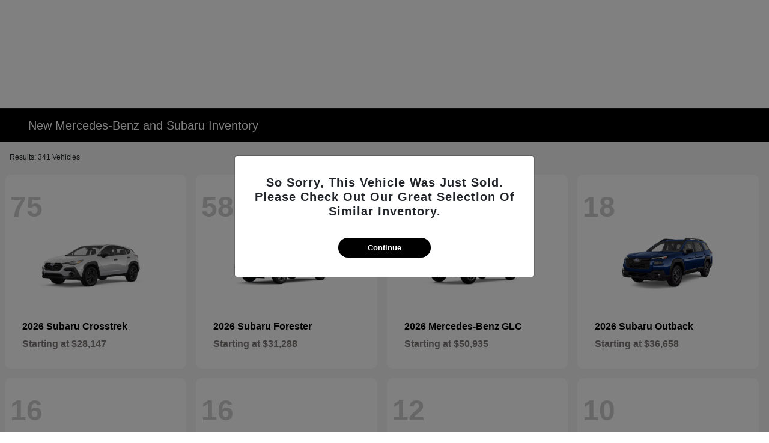

--- FILE ---
content_type: text/html; charset=utf-8
request_url: https://www.sangera.com/inventory/new
body_size: 23146
content:


<!DOCTYPE html>

<html lang="en">

<head>
    <script src="https://cdn.complyauto.com/cookiebanner/banner/c1e0d6a1-570d-4ac8-9875-b5e42d21fe61/blocker.js"></script><script src="https://cdn.complyauto.com/cookiebanner/banner.js" data-cacookieconsent-id="c1e0d6a1-570d-4ac8-9875-b5e42d21fe61"></script>
    



  <meta charset="utf-8" />
  <meta name="viewport" content="width=device-width, initial-scale=1, maximum-scale=6,user-scalable=1" />
  <meta http-equiv="X-UA-Compatible" content="IE=edge" />
  <title>New Cars for Sale in Bakersfield, CA | Sangera Automotive Group</title>
        <meta name="description" content="Trying to find a New  Mercedes-Benz and Subaru for sale in Bakersfield , CA ? We can help! Check out our New Mercedes-Benz and Subaru  inventory to find the exact one for you." />
            <link rel="canonical" href="https://www.sangera.com/inventory/new" />
      <meta property="og:title" content="New Cars for Sale in Bakersfield, CA | Sangera Automotive Group" />
      <meta property="og:site_name" content="Sangera Automotive Group" />
      <meta property="og:description" content="New Cars for Sale in Bakersfield, CA | Sangera Automotive Group" />
      <meta property="og:image" content="https://service.secureoffersites.com/images/GetLibraryImage?fileNameOrId=234194&Width=0&Height=0&logo=y" />

  
<script type="text/javascript">


    var isVue3Page = 'False' === 'True';
    var isVue2Page = 'True' === 'True';
    var ApiBaseUrl = 'https://www.sangera.com/api';
    var baseUrl = 'https://www.sangera.com';
    var inventoryApiBaseUrl = 'https://websites.api.teamvelocityportal.com/';
    var dynamicAudioVideoBaseUrl = 'https://advid.api.teamvelocityportal.com/'
    var primaryColor = '#000000';
    var secondaryColor = '#767676';
    var accountId = '73471';
    var campaignId = '6565';
    var baseAccountId = '73471';
    var baseCampaignId = '6565';
    var make = 'DealerGroup_Black';
    var phonenumber = '';
    var fullAddress = '5600 Gasoline Alley Dr Bakersfield, CA 93313';
    var secondaryAddress = '';
    var secondaryAddressType = '';
    var city = 'Bakersfield';
    var state = 'CA';
    var street = '5600 Gasoline Alley Dr';
    var zip = '93313';
    var clientName = "Sangera Automotive Group";
    var hasredcapid = 'False';
    var campaignid = '6565';
    var salesNumber = '661-836-3737';
    var serviceNumber = '';
    var partsNumber = '';
    var contactEmail = '';
    var isCaliforniaDealer = 'True';
    var isCalifornia = 'True' === 'True' ;
    var isRedCapScheaduleServiceEnabled = 'False';
    var enablePINLoginEntry = 'False';
    var isEventDrivenPopupEnabled = 'True';
    var isServiceOnly = 'False' === 'True';
    var isUsedOnly = 'False' === 'True';
    var isauthenticated = 'False';
    var userpin = '';
    var paymentapi = 'aHR0cHM6Ly90ZWFtdmVsb2NpdHlwb3J0YWwuY29tL09mZmVyTWFuYWdlci9TZXJ2aWNlL09mZmVyTWFuYWdlckFQSS9HZXRQYXltZW50cw==';
    var enableTextus = 'False';
    var isServiceSchedulerEnabled = 'False';
    var enableDigitalRetail = 'False' === 'True';
    var enableSpinCar = 'False' === 'True';
    var buyerCallPostUrl = 'https://mycreditdriveapp.com/form_leads';
    var portalLogin = 'false' === 'true';
    var loginUrl = 'https://www.sangera.com/identitylogin';
    var portalUrl = 'aHR0cHM6Ly90ZWFtdmVsb2NpdHlwb3J0YWwuY29tLw==';
    window.tid = 'b505d78b-716f-466a-81ce-f9d119ec2ccd';
    window.isBot = 'True';
    var cdnurl = 'https://prod.cdn.secureoffersites.com';
    var cdnUrl = 'https://prod.cdn.secureoffersites.com';
    var textusParameter = '';
    var ismobile = 'False' === 'True';
    var istablet = 'False' === 'True';
    var upgradeMatrixInventoryUrl = 'https://www.sangera.com/inventory';
    var latitude = '35.3';
    var longitude = '-119.03';
    var isEnableCarStory = 'True';
    var enableCarStoryForNew = 'false' === 'true';
    var enableGoogleTranslate = 'True' === 'True';
    var roadStarUrl= '';
    var userDetails = {
        consumerid: '',
        firstname: '',
        lastname: '',
        middlename: '',
        email: '',
        phonenumber: '',
        userpin: '',
        isPhoneNumberLogin: '',
        isPinLogin: 'false' === 'true',
        zip: '',
        city: '',
        state: '',
        address:'',
        address2: ''
    };
    var pageTypeId = 0;
    var environment = 'Production';
    var pageStateKey = '';
    var masterLayoutName = '_Website_Prime_Group.cshtml'.replace('.cshtml','');
    var jQuery = '';
    var loginVideoUrl = 'https://player.vimeo.com/video/391013292';
    var redcapDealerId = '';
    var virtualAssistantDomain = 'aHR0cHM6Ly92aXJ0dWFsYXNzaXN0YW50LmFwaS50ZWFtdmVsb2NpdHlwb3J0YWwuY29t';
    var temporaryRedcap = 'false' === 'true';
    var enableSaveOfferTransact = 'false' === 'true';
    var isCustomPage = 'false' === 'true';
    var customPageTitle='';
    var isForceEnableDigitalRetail = 'false' === 'true';
    var rotatingBannerDelayTime = 5;
    var vehicleOfferRotationalDelay = 5;
    var enableLESAVideo = 'false' === 'true';
    var VDPTransactButtonLabel = '';
    var RoadStarDpId = '';
    var roadsterVDPButtonName = '';
    var roadsterImageUrl = '';
    var enableTextusLeadToCRM = 'false' === 'true';
    var themeId =69;
    var enableJoyRide = 'false' === 'true';
    var joyRideDomain = '';
    var joyRideStoreId = 0;
    var joyRideButtonLabel = '';
    var scheduleServiceCall = true;
    var showCookieDisclaimer = 'False' == 'True';
    var nonTaxState = 'false' === 'true';
    var showPerDayAndPerMonthOnVDP = 'false' === 'true';
    var swapSalesAndServiceNumbers = 'False';
    var enableAutoCheck = 'false' === 'true';
    var contactUsLabel = 'CONTACT US';
    var salesPhoneLabel = 'Main';
    var servicePhoneLabel = 'Service';
    var partsPhoneLabel = 'Parts';
    var priceColor = ' ';
    var enableCoVideo = 'false' === 'true';
    var  enableHndaProgram= 'false' === 'true';
    var oemCode = '';
    var enableCarSaverButtonLabel = '';
    var enableTCPAConsent = 'true' === 'true';
    var tcpaConsentMessage = 'You agree to receive texts from us. (No purchase necessary.)';
    var showServiceAppraisalPopup = '' === "True"; //isServiceAppraisal setting when user login
    var showPrecisionBonusOfferPopup = '' === "True"; //Precision_BonusOffer setting when user login
    var showPrecisionTradeValuePopup = '' === "True"; //Precision_TradeValue setting when user login
    var changeSessionId = '' === "True"; //update sessionid with userpin when cc_emulate=true login
    var autoSendEmailTradeOffer = 'false' === 'true';
    var autoSendEmailBonusOffer = 'false' === 'true';
    var validateZipCode = 'false' === 'true';
    var themeName='DealerGroup_Black';
    var enableRecallMaster = 'true' === 'true';
    var enableMsbiProgram = 'False';
    var vendorToken = '';
    var enableTradePending = 'False';
    var snapId = '';
    var enableRecallMaster = 'false' === 'true';
    var isDealerGroup = 'true' === 'true';
    var hideLeasePanel = 'False' === 'True';
    var hideFinancePanel = 'False' === 'True';
    var hideCashPanel = 'False' === 'True';
    var hideUsedFinancePanel = 'False' === 'True';
    var hideUsedCashPanel = 'False' === 'True';
    var enableOEMProgram = 'False' === 'True';
    var enableSmartPathOnboardingModal = 'False' === 'True';
    var enableWebsiteTagging = 'False' === 'True';
    var enableChatAnalyticsTagging = 'False' === 'True';
    var enableLeadIntegration = 'False' === 'True';
    var oemProgramName = 'None';
    var showLoyaltyIncentives = 'false' === 'true';
    var bodyShopPhoneLabel = '';
    var bodyShopNumber = '';
    var enableFirkinTech = 'false' === 'true';
    var hideVINandStock = 'false' === 'true';
    var hideTradeFromLogin = 'false' === 'true';
    var tCPADisclaimer = '';
    var enablePopupVideo = 'false' === 'true';
    var videoURL = '';
    var videoCTAName = '';
    var videoCTALink = '';
    var hideVehicleDetailsOnStep2 = 'False' === 'True';
    var hideAllCTAs = 'False' === 'True';
    var menuColor = '';
    var menuFontColor = '';
    var subMenuColor = '';
    var subMenuFontColor = '';
    var headerBackGroundColor = '#EBF1F5';
    var headerFontColor = '#000000';
    var alwaysUseDealerImages = 'False' === 'True';
    var signInButtonColor = '';
    var chromeImagePath = 'aHR0cHM6Ly9zZXJ2aWNlLnNlY3VyZW9mZmVyc2l0ZXMuY29tL2ltYWdlcy9nZXRldm94aW1hZ2U=';
    var libraryImagePath = 'aHR0cHM6Ly9zZXJ2aWNlLnNlY3VyZW9mZmVyc2l0ZXMuY29tL2ltYWdlcy9nZXRsaWJyYXJ5aW1hZ2U=';
    var enableNewImageRules = 'true'; //Added for OAS-20116
    var refeerUrl = '';
    var crawlerBots = 'Slurp|slurp|ask|Teoma|teoma|bot|Bot|prtg';
    var pinsrcList = 'od,test,est,kiosk,tets,tes';
    var portalIPBots = '38.118.71.*|192.168.24.*|192.168.25.*|192.168.26.*';
    var portalDomainBots = 'dGVhbXZlbG9jaXR5cG9ydGFsLmNvbQ==';
    var consumerEventsToLogStatus = '1';
    var showDealerSelection = 'false' === 'true';
    var sRPSortType = 'stockhtol';
    var enableCountsOnInventoryControl = 'True' === 'True';
    var cookieDisclaimerText = '';
    var enableQuickStart = 'False' === 'True';
    var enableQuickStartMobile = 'False' === 'True';
    var quickStartColor = '';

    var angleValue = '032';

    var enablePopupVideoMobile = 'false' === 'true';
    var videoURLMobile = '';
    var videoCTANameMobile = '';
    var videoCTALinkMobile = '';

    //FinanceSettings
    var IsFinanceAppSettingsEnabled = 'False'
    var financeApplicationHeading = 'Apply For Financing';
    var financeAppDealerCode = '';
    var enableElend = 'False' === 'True';
    var elendId = '';
    var enableBuyerCall = 'False' === 'True';
    var buyerCallId = '';
    var enableCreditR1 = 'False' === 'True';
    var r1DealerId = '';
    var logoImage = 'https://service.secureoffersites.com/images/GetLibraryImage?fileNameOrId=234194&amp;Width=0&amp;Height=0&amp;logo=y';
    var enableCbc = 'False' === 'True';
    var cbcUserId = '';
    var cbcUserPwd = '';
    var cbcCustomerId = '';
    var cbcMasterUserId = '';
    var cbcMasterUserPwd = '';

    var enableMotoCommerce = 'false' === 'true';
    var motoCommerceLabel = '';
    var hideTradeSlider = 'false' === 'true';
    var enableCheckAvailability = false;
    var hidePaymentCustomizing = 'False' === 'True';
    var textWidgetPosition = '';
    var globalLeadFormThankyouMessage = '';
    var AllowUsedForVOI = 'false' === 'true';
    var serviceSpecialsCTAButtonsColor = '';
    var serviceSpecialsCTAButtonsFontColor = '';

    var CheckAvailabilityButtonColor = '';
    var CheckAvailabilityButtonName = '';
    var CheckAvailabilityFontColor = '';
    var integrateWithText = 'False' === 'True';
    var scheduleServiceSelectButtonsColor = '';
    var scheduleServiceSelectButtonsFontColor = '';
    var enableWindowStickerInPaymentPanel = 'False' === 'True';
    var digiServiceUseOverrides = 'True' === 'True';
    var EventDrivenBonusOfferSalesCount = '3';
    var ContactUsShowDealerSelection = 'False' === 'True';
    var allowNewWithUsed = 'False' === 'True';
    var hideEmployeeIncentives = 'false' === 'true';
    var sellUsYourCarDealerSelection = 'False' === 'True';
    var valueMyTradeDealerSelection = 'False' === 'True';
    var enableReserveYourVehicle = 'False' === 'True';
    var setTextAsLeadForm = 'False' === 'True';

    var useSellingPriceOnInventoryControl = 'false' === 'true';
    var isPhoneMandatoryInLeadForms = 'False' === 'True';
    var autoToggleTCPA = 'True' === 'True';
    var showDisclaimerWithNoToggle = 'True' === 'True';
    var showCallForPriceSRP = 'false' === 'true';
    var chatWidgetApiBaseUrl = 'https://virtualassistant.api.teamvelocityportal.com';
    var chatSignalRUrl = 'https://assistantcommunications.teamvelocityportal.com';
    var routeOneApiBaseUrl = 'https://routeone.teamvelocityportal.com/api';
    var cbcApiBaseUrl = 'https://cbc.teamvelocityportal.com/api';
    var eLendApiBaseUrl = 'https://elend.api.teamvelocityportal.com/api';
    var dRaiverApiBaseUrl  = 'https://draiver.api.teamvelocityportal.com/api';
    var isPhoneOnGetOffer = 'False' === 'True';
    var landingPopUpText ='';
    var landingPopupStartDate ='';
    var landingPopupEndDate ='';
    var certifiedLogoUrl = '';
    var hidePreOwnedSpecialsContactUs='False'==='True';
    var vehicleSpecialsClickUrl='';
    var vehicledefaultcolor='silver';
    var kbbDealIncicatorAPIKey='';
    var enableKbbDealIndicator = 'False' === 'True';
    var signInButtonFontColor = '';
    var signInButtonborderColor = '';
    var checkAvailabilityBorderColor='';
    var googleMapZoom=15;
    var enableTextAQuoteLead = 'true' === "true";
     var footerColor ='#EBF1F5';
    var footerFontColor = '#000000';
    var footerLinkBackgroundColor = '';
    var isFdDealer = 'false' === "true";
    var hideDirectionsButton = 'False' === "True";
    var  textUsCTAButtonLabel= '';
    var headerBorderColor = '';
    var footerBorderColor = '';
    var serviceScheduleShowDealerSelection = 'false' === 'true';
    var  textUsMobileCTAButtonLabel= '';
    var menuEvent = 'click';
    var hideAuotmatedSpecials = 'false' === 'true';
    var disableBonusOfferOnMobile='False'==='True';
    var shopByBrand = 'Buick,Chevrolet,Chrysler,Ford,GMC,Honda,Jeep,MAZDA,Mercedes-Benz,Nissan,Subaru,Toyota';
    var shopByType = 'SUV,Hybrid,Sedan,Van,Truck,Convertible,Hatchback,Coupe';
    var priceType = '1';
    var masterTemplateId = '12';
    var searchBarNoResultsText = '';
    var srpNoInventoryResultsText = '';
    var ipaddress = '3.144.5.188';
    var leftArrowColor = '';
    var rightArrowColor = '';
    var getOffer ='Get Offer';
    var RegionName = '';
    var RegionCode = '';
    var OEMDistrict = '';
    var tireStoreUrl = '';
    var enableINVOCA = 'false' === 'true' && 'false' !== 'true';
    var OEM_Code = '';
    var enableServicePassVdpLogo = 'false' == "true";
    var enableCoxDR = 'false' === 'true';
    var IncentiveSource ='AIS';
    var enableSonicDataLayer = 'false' === "true"
    var useSonicSourceLabel = 'false' === "true";
    var sonicDataLayerGtmId = "";
    var isGoogleChatEnabled = 'false' == "true";
    var enableV2Assistant = 'false' == "true";
    var isTextUsEnabled = 'false' == "true";
    var quickStartSalesPhoneNumber ='';
    var quickStartServicePhoneNumber ='';
    var textUsButtonColor = '';
    var textUsFontColor = '';
    var enableStrolidWidget = 'false' == "true";
    var cookieDisclaimerBackgroundColor ='';
    var cookieDisclaimerFontColor ='';
    var cookieDisclaimerOKButtonColor = '';
    var cookieDisclaimerOKButtonFontColor = '';
    var disableBuildAndPrice = 'false' === "true";
    var ascGtmId = '';
    var isIFrame = 'false' === "true";
    var isCommentsMandatory = 'false' ===  "true";
    var isBonusOfferExists = 'false' ===  "true";
    var enableHendrickDataLayer = 'false'== "true";
    var hendrickDataLayerGtmId ='';
    var ga4DigitalAnalyticsKey = '';
    var ga4GoogleAnalyticsKey = '';
    var ga4GoogleAnalyticsKey2 = '';
    var ga4GoogleAnalyticsKey3 = '';
    var specialRotator = 'Drive-In';
    var srpMouseOver = '360-Spin';
    var featuredSpecial = 'Drive-In';
    var isSmartPathEnabled = 'false' == "true";
    var enableEvoxDriveIn ='false' === 'true';
    var isDigitalDealer = 'true' === 'true';
    var DGDataHub = {
		'BRAND': 'toyota',
		'DEPLOY_ENV': 'prod',
		'dealerCd': window.oemCode,
		'components': {
			'dg-inline-saves': true,
			'dg-nav-menu': true,
			'dg-shopping-cart': true,
			'dg-save-heart': true,
		},
		'appVersion': 'latest',
		'invertNavMenuIcons': false,
    'showContinuePurchaseText': false
		};
  var smartPathSubsiteUrl  ='';
  var enableGuaranteedTradeInProgram = 'false' == "true";
  var showZipCodeOnGetOffer = 'false' === "true"
  var showCommentsOnGetOffer = 'false' === "true"
  var openSocialLinksInLightBox  = 'false' === "true";
  var isSDISEnabled =   'false' == "true";
  var isDDOAEnabled = 'false' == "true";
  var secondaryAddressLatitude = '';
  var secondaryAddressLongitude = '';
  var bmwCertifiedCenter = 'false' === 'true';
  var enableUnlockSmartPrice = 'false' === 'true';
  var showTextPermission = 'false' === "true";
  var enabledFordDirectVehicleVideo='false' === 'true';
  var ga4MakeCategory = 'unknown';
  var enableBuildaBrand = 'false' === "true";
  var enableBuildaBrandVdp = 'false' === "true";
  var buildaBrandId = '';
  var buildaBrandToken = '';
  var websiteAnalyticKey = 'G-YVPK35NWE5';
  var enableASCEventsOnly1ForGA4 = 'false' === 'true';
  var enableASCEventsOnly2ForGA4 = 'false' === 'true';
  var enableASCEventsOnly3ForGA4 = 'false' === 'true';
  var enableASCEventsOnly4ForGA4 = 'false' === 'true';
  var enableNewSRPVDPSmartPathCTAs = 'false' === 'true';
  var enableUsedSRPVDPSmartPathCTAs = 'false' === 'true';
  var useNewForShopByBrand = 'false' === 'true';
  var useNewForShopByType = 'false' === 'true';
  var enablematadorChatCta = 'false' === 'true';
  var matadorChatCtaTxt = '';
  var isRotationalCouponsNewDesign  = 'false' === 'true';
  var enableCPOSRPVDPSmartPathCTAs = 'false' === 'true';
  var researchModelDefaultYear = '';
  var inTransitDisclaimer = '';
  var facebookColor = '';
  var instagramColor = '';
  var twitterColor = '';
  var youtubeColor = '';
  var tiktokColor = '';
  var linkedInColor = '';
  var headerColor = '3';
  var dealerManufacturers = 'Mercedes-Benz and Subaru';
  var IncentiveModelDefaultYear = '';
  var ReserveYourVehicleModelDefaultYear = '';
  var enableDisasterMessage = 'false' === 'true';
  var isEmailMandatoryUnlockInLeadForm= 'False' === 'True';
  var showDealerGroupNumber = 'False' === 'True';
  var enableDigitalOEMProgram = 'False' === 'True';
  var enableFloodLightTaagging = 'False' === 'True';
  var enableEpsilonTags = 'false' === 'true';
  var isVdp= 'false' == 'true';
  var menuStyleId = '1';
  var enableAccessRewards = 'true' === 'true';
  var isMaseratiGrecaleHomePagePopUp = 'False' === 'True';
  var defaultSRPPaymentTypeNew = 'cash';
  var defaultSRPPaymentTypeUsed = 'cash';
  var defaultSRPPaymentTypeCPO = 'cash';
  var enableGubagooPreQual = 'False' === 'True';
  var hideDealershipLocationOnMap= 'False' === 'True';
  var mobileMenupencilBannerImageId = '0';
  var showETAForInTransitVehicles = 'False' === 'True';
  var enableDrsTagging = 'False' === 'True';
  var enableFordDirectOneToOne = 'false' === 'true';
  var cookieDisclaimerOKButtonLabel = '';
  var transactLogoImageId = '234194';
  var enableGetOfferCTA = 'false' === 'true';
  var MobileMenuPencilBarURL = '';
  var MobileMenuPencilBarTab = '';
  var enableTealiumCDP = 'false' === 'true';
  var hideExpirationDate = 'false' === 'true';
  var enableDeptSelectionForDirectionsMobile='false'==='true';
  var showChatOnMobileFooter = 'true' === 'true';
  var showTextOnMobileFooter = 'true' === 'true';
  var enableNewAccountDesign = 'false' === 'true';
  var alwaysShowMSRPTransact = 'false' === 'true';
  var alwaysShowMSRPTransactUsed = 'false' === 'true';
  var enableWebsiteSpeed = 'False' === 'True';
  var ga4GoogleAnalyticsKey4 = '';
  var ga4GoogleAnalyticsKey5 = '';
  var enableASCEventsOnly4Id4ForGA4 = 'false' === 'true';
  var enableASCEventsOnly4Id5ForGA4 = 'false' === 'true';
  var enableAccountCreationLead = 'true' === 'true';
  var showCallUsOrTextUsCta = '0' === '3' ? true : false;
  var logsApiUrl ='https://log.api.teamvelocityportal.com';
  var showDisclosureInsteadOfLink = 'false' === 'true';
  var showDisclaimerOnBanners = 'false' === "true";
  var taxesFeesLabelVDP = '';
  var windowStickerButtonColor = '';
  var windowStickerButtonFontColor = '';
  var windowStickerButtonBorderColor = '';
  var enableVehicleTypeInVehicleNames = 'false' === 'true';
  var hideMPG = 'false' === 'true';
  var showOEMPaymentIncentives = 'false' === 'true';
  var assistantSentryDns = 'https://9cdb553051984480bbeca1838bd78433@o422891.ingest.sentry.io/5833431';
  var onlinePartsStoreUrl = '';
  var smartPathUnlockPriceLabel ='';
  var conditionalOfferFontColor = '';
  var enableSignInPrompt = 'True' === 'True';
  var hideHoursOnHeader = 'false' === 'true';
  var isSiteMapExists = 'True'  === 'True';
  var showOnlyLowestAPRWithHighestTerm = 'False' === 'True';
  var enableBlueStarRating = 'false' === 'true';
  var blueStarAPIKey = '';
  var showCallForPriceForNewSpecials = 'false' === 'true';
  var showCallForPriceForPreOwnedSpecials = 'false' === 'true';
  var primaryDomain = 'www.sangera.com';
  var sendLoginsToHomePage = 'false' === 'true';
  var enablePrivacy4CarsBadgeInVDP = 'false' === 'true';
  var enablePrivacy4CarsBadgeInSRP = 'false' === 'true';
  var privacy4CarsId = '';
  var accessoriesUrl = '';
  var defaultPrefferedContactToPhone = 'false' === 'true';
  var callUsButtonColor = '';
  var callUsButtonFontColor = '';
  var textUsMobileButtonColor = '';
  var textUsMobileButtonFontColor = '';
  var franchiseString = 'Combo';
  var disableDNIScripts = 'False';
  var useMSRPInsteadofFinalPriceforStartingAt = 'false' === 'true';
  var enableSignInPromptMobile = 'true' === 'true';
  var enableWindowStickerInVDPSecondaryCTAs = 'false' === 'true';
  var showIconsForSignInandSpanish = 'false' === 'true';
  var isVdvPanelEnabled = 'false' === 'true';
  var disableVdvOnVdp = 'false' === 'true';
  var disableVdvOnSrp = 'false' === 'true';
  var disableVdvOnSpecialOffers = 'false' === 'true';
  var disableVdvOnDynamicBanners = 'false' === 'true';
  var googleColor = '';
  var printerestColor = '';
  var makeZipCodeMandatory = 'false' === 'true';
  var hideServiceHoursOnHeader = 'false' === 'true';
  var enableActivEngage = 'false' === 'true';
  var additionalPhoneNumberLabel = '';
  var additionalPhoneNumber = '';
  var enableViewInventoryOnResearchModels = 'false' === 'true';
  var includeTextingPreferred = 'false' === 'true';
  var fastlyESInventoryAPIBaseUrl = 'https://www.sangera.com/tvm-services';
  var isEmailMandatory = 'false' === 'true';
  var hideDownPaymentOnSpecials = 'false' === 'true';
  var urlPathStyleId = 0;
  var urlPathVin = '';
  var showPhoneNumberLoginOnEntry = 'false' === 'true';
  var textingPreferred = 'false' === 'true';
  var enableScheduleServiceButtons = 'false' === 'true';
  var subMenuTypeMegaMenu = 'false' === 'true';
  var enableMobileMegaMenu = 'false' === 'true';
  var defaultTextingPreferredToYes = 'false' === 'true';
  var cookieRejectButton = 'false' === 'true';
  var cookieRejectionRedirectURL = '';
  var hideArchivesandCategories = 'false' === 'true';
  var enable2FA = 'false' === 'true';
  var enableTstTestDriveIntegration = 'False' ==='True';
  var enable360BoothImageOverlay =  'false' === 'true';
  var enable360Booth =  'false' === 'true';
  var applyPhoneNumberFormat = 'false' === 'true';
  var digitalDomainUrl = 'https://service.secureoffersites.com';
  var tradePendingApiUrl = 'https://tradepending.api.teamvelocityportal.com';
  var globalThemeName='';
</script>

    
    

  
    


  <link rel="icon" href="https://www.sangera.com/themes/DealerGroup_Black/images/fav-icon.png" type="image/x-icon" />
  

<script type="text/javascript">
    var salesDNIScript = '';
    var serviceDNIScript  = '';
    var remarketingScript  = '';
    var FbpId = '';
    var conversionAPIKey = '';
</script>






  <style>
        .bgcolor-primary {
            background-color: #000000 !important;
        }

        .bgcolor-secondary {
            background-color: #767676 !important;
        }

        .color-secondary {
            color: #767676 !important;
        }

        .hover-color-primary:hover {
            color: #000000 !important;
        }

        .color-primary {
            color: #000000 !important;
        }

        #_prime_group {
            background-color: #fff;
        }
        .page-headline-wrapper {
            background-color:  !important;
        }
        .page-headline-text {
            color:  !important;
        }
        .text-white.page-headline-text{
            color:  !important;
        }
  </style>


    



  <link href="https://prod.cdn.secureoffersites.com/dist/p529/css/dealergroupsites/websiteprimegroup/vendor/vendor.css" rel="stylesheet" />
  <noscript>
    <link href="https://prod.cdn.secureoffersites.com/dist/p529/css/dealergroupsites/websiteprimegroup/vendor/vendor.css" rel="stylesheet" />
  </noscript>
  <script src="https://prod.cdn.secureoffersites.com/dist/p529/js/chunk/common.js" type="text/javascript" defer></script>
  <script src="https://prod.cdn.secureoffersites.com/dist/p529/js/vendor.js" type="text/javascript" defer></script>

  <script src="https://prod.cdn.secureoffersites.com/dist/p529/vue3/js/vendor.js" type="text/javascript" defer></script>
    


    
    

  

<script type="application/javascript">
  var keyLength = localStorage.length;
  if (keyLength) {
    for (var i = 0; i < keyLength; i++) {
      var key = localStorage.key(i);
      if (key && key.indexOf('-rebates') !== -1) {
        localStorage.removeItem(key);
      }
    }
  }
</script>


<script>
    var usePreownedRouteForUsed = 'false' == 'true';
    var vehicleBadgesTopSRP = 'false' === 'true';
    var showInTransitFilter = 'true' === 'true';
    var showInStockFilter = 'true' === 'true';
    var showInProductionFilter = 'true' === 'true';
    var finalConditionalPriceFontWeight = 'normal';
    var HideSubaruOemBadges = 'false' === 'true';
    var enableFinalPriceDetails = 'false' === 'true';
    var enableListPriceDetails = 'false' === 'true';
    var enableDiscountDetails = 'false' === 'true';
    var finalPriceDetails = '';
    var listPriceDetails = '';
    var discountPriceDetails = '';
    var sortModelsFilterByCount = 'false' === 'true';
    var sortTrimFilterByCount = 'false' === 'true';
    var srpDealerDiscountColor = '';

    var sortYearFiltersinDescOrder = 'false' === 'true';
    var enableUdTestDriveIntegration = 'false' === 'true';
    var noResultsLeadFormHeading = '';
    var noResultsLeadFormSubHeading = '';
    var enableBonusOfferVehicleInterest = 'false' === 'true';
    var hideInventoryCount = 'true' === 'true';
    var enableModelGroupingOnSRPFilters = 'false' === 'true';
    var isEnableHyundaiOEMBanner = 'false' === 'true';
    var preQualButtonHoverColor='';
    var preQualFontHoverColor='';
    var preQualButtonBorderHoverColor = '';
    var showLeasePaymentsOnCPO = 'false' === 'true';
</script>







<script type="text/javascript">
    var stickFiltersToTop = 'false' === "true";
    var enableSRPFiltersGetApi = 'false' === "true";
    var seeResultsButtonColor = '';
    var seeResultsButtonFontColor = '';
    var seeResultsButtonBorderColor = '';
    var enableLESAVideosSRP = 'false' === "true";
    var textAQuoteHeadingLabel = '';
    var textAQuoteSubmitButtonLabel = '';
    var enableExtGenericColors = 'false' === "true";
    var enableInteriorColorFilter = 'false' === "true";
    var enableTrasactRedirectionURl = 'false'==="true";
    var isCareByVolvoSubscriptionBadge = 'false' === 'true';
    var hideColorSwatchesOnSRP = 'false' === "true";
    var enableUnityWorksIntegrationSrp = 'false' === "true";
    var enableActivEngageSrp = 'false' === "true";
    var activEngageButtounLabelDesktop = '';
    var activEngageButtounLabelMobile = '';
    var enableSelectFiSrp = 'False';
    var showIncentiveDetailsText = 'false' === "true";
    var showConditionalIncentiveDetailsText = 'false' === "true";
	var collapseHeaderOnMobile = 'false' === 'true';
    var enableActivEngageSrpMobile = 'false' === "true";
    var enableOemAccessoriesIntegration = 'false' === 'true';
    var excludeCPOFromUsed = 'false' === 'true';
    var showStep2Template = 'false' === "true";
</script>










    <!--  -->
     

</head>

<body class="" id="_prime_group">

    <script id="main-template-header" type="text/html">
       



<div class="header _primary_template_header bgcolor-primary">
    <div class="_website_header header-menu _primary_template_header_menu position-relative" style="height: 180px !important;">
        <div class="container" @click='onHeaderMenuClick()'>
            <div style="height: 30px;">
                <div class="_theme_sales_links text-white">
                    <div class="d-flex justify-content-end text-right w-100 py-2 ft-12 header-sales-info-font align-items-center">
                        <div class="d-flex ">
                                        <div>
                                            <em class="primaryicon-phone-left-angle"></em>&nbsp;Main: <a href="tel:661-836-3737"
                                                                                                                           @click="onContactSalesClick('Sales Call Button', 'Header','661-836-3737')"
                                                                                                                           class="Phone_Sales font-weight-bold">661-836-3737</a>
                                                                                                                    </div>
                        </div>

                        <div class="header-social-icons ml-4">
                        </div>

                    </div>
                </div>



            </div>

            <div class="d-flex align-items-center justify-content-between " style="height: 100px;">
                <div class="">
                    <a href="/" title="Sangera Automotive Group">
                        <img src="https://service.secureoffersites.com/images/GetLibraryImage?fileNameOrId=234194&amp;Width=0&amp;Height=0&amp;logo=y" alt="Sangera Automotive Group" title="Sangera Automotive Group"
                             class="header-make-logo" style="max-height: 80px;" />
                    </a>
                </div>

                <div class="d-flex">

                    <div class="d-flex align-items-center position-relative signin-container">
                            <a href="/get-directions" class="" title="location">
                                <em class="primaryicon-map-pin no-hover mr-2 text-white"></em>
                            </a>

                        <a href="" class="" @click.prevent="onSearchClick()" title="search">
                            <em class="primaryicon-search text-white no-hover text-white"></em>
                        </a>

                            <div class="text-white ml-1">
                                <language-change-icon></language-change-icon>
                            </div>

                    </div>

                </div>


            </div>
        </div>


        <div class="d-flex justify-content-center _custom_menu_color align-content-center _theme_top_border_color" style="height: 50px; border-top: 1px solid;">
            
<div class="d-flex horizontalmenu align-items-center h-100" @mouseleave='onMouseLeave()'>
                <horizontal-build-price-menu v-if="showBuildPriceMenu"
                  :submenublackcolor="true" :isprimary="true" @buildprice="showBuildPriceMenu = false">
                </horizontal-build-price-menu>
                
            <div class="d-flex position-relative" @mouseleave='onMouseLeave()'>
                <a href="/inventory/new" class="px-4 no-hover d-flex align-items-center h-100 h-menu-item py-3 skip-cta-interaction header_main_menu_item"
                   :class="[(typeof selectedMenuItem !== 'undefined' && selectedMenuItem == 'NEW') ? 'text-white' : 'color-primary ']"
                    @mouseover='onMouseOver(514829, "NEW")'
                    @click.prevent='onClickMenuItemHasSubmenu({ event: $event, hasSubMenu: true, menuId: 514829, menuName: "NEW", menuLink: "/inventory/new" })'>
                    <span>NEW</span><em class="primaryicon-angle-down ml-2 _theme_arrow_color" style="font-size: 13px;color:#c5c5c5;"></em>
                </a>

                    <div id="primary-submenu" :class="[(2>10)?'max-submenu-height':'']" class="position-absolute submenu-navigation websitenewhorizontalsubmenu" v-if="showContactForm && tempMenuId==514829" style="top:52px;left: 0px;background-color:#F2F2F2;min-width: 180px;max-height: 300px;overflow-y: auto;">
                        <div class="position-fixed w-100 h-100 d-none d-md-inline-block sub-menu-background-fade" style="z-index: -1;left: 0" @mouseover='onMouseLeave()'
                        @click.prevent='onContactFormClick(514829, "NEW","main",`/inventory/new`)'></div>
                        <div class="d-flex flex-column align-items-center h-100">
                          <div class="d-flex w-100 align-items-center h-100">
                                  <a href="/inventory/new" style="cursor:pointer"
                                      @click='headerMenuNavigationEvent("New Inventory", "/inventory/new","NEW");
                                      menuInteraction($event,"NEW", "/inventory/new", "New Inventory", "/inventory/new")'
                                      class="px-3 py-2 text-left font-weight-bold border-bottom no-hover w-100 submenu-item ft-12 skip-cta-interaction header_sub_menu_item">

                                      New Inventory</a>
                          </div>
                          <div class="d-flex w-100 align-items-center h-100">
                                  <a href="https://www.sangera.com/value-your-trade" style="cursor:pointer"
                                      @click='headerMenuNavigationEvent("Value Your Trade", "https://www.sangera.com/value-your-trade","NEW");
                                      menuInteraction($event,"NEW", "/inventory/new", "Value Your Trade", "https://www.sangera.com/value-your-trade")'
                                      class="px-3 py-2 text-left font-weight-bold border-bottom no-hover w-100 submenu-item ft-12 skip-cta-interaction header_sub_menu_item">

                                      Value Your Trade</a>
                          </div>
                        </div>
                    </div>

            </div>
            <div class="d-flex position-relative" @mouseleave='onMouseLeave()'>
                <a href="/inventory/used" class="px-4 no-hover d-flex align-items-center h-100 h-menu-item py-3 skip-cta-interaction header_main_menu_item"
                   :class="[(typeof selectedMenuItem !== 'undefined' && selectedMenuItem == 'PRE-OWNED') ? 'text-white' : 'color-primary ']"
                    @mouseover='onMouseOver(514830, "PRE-OWNED")'
                    @click.prevent='onClickMenuItemHasSubmenu({ event: $event, hasSubMenu: true, menuId: 514830, menuName: "PRE-OWNED", menuLink: "/inventory/used" })'>
                    <span>PRE-OWNED</span><em class="primaryicon-angle-down ml-2 _theme_arrow_color" style="font-size: 13px;color:#c5c5c5;"></em>
                </a>

                    <div id="primary-submenu" :class="[(4>10)?'max-submenu-height':'']" class="position-absolute submenu-navigation websitenewhorizontalsubmenu" v-if="showContactForm && tempMenuId==514830" style="top:52px;left: 0px;background-color:#F2F2F2;min-width: 180px;max-height: 300px;overflow-y: auto;">
                        <div class="position-fixed w-100 h-100 d-none d-md-inline-block sub-menu-background-fade" style="z-index: -1;left: 0" @mouseover='onMouseLeave()'
                        @click.prevent='onContactFormClick(514830, "PRE-OWNED","main",`/inventory/used`)'></div>
                        <div class="d-flex flex-column align-items-center h-100">
                          <div class="d-flex w-100 align-items-center h-100">
                                  <a href="/inventory/used" style="cursor:pointer"
                                      @click='headerMenuNavigationEvent("Pre-Owned Inventory", "/inventory/used","PRE-OWNED");
                                      menuInteraction($event,"PRE-OWNED", "/inventory/used", "Pre-Owned Inventory", "/inventory/used")'
                                      class="px-3 py-2 text-left font-weight-bold border-bottom no-hover w-100 submenu-item ft-12 skip-cta-interaction header_sub_menu_item">

                                      Pre-Owned Inventory</a>
                          </div>
                          <div class="d-flex w-100 align-items-center h-100">
                                  <a href="https://www.sangera.com/specials/preowned-specials" style="cursor:pointer"
                                      @click='headerMenuNavigationEvent("Pre-Owned Specials", "https://www.sangera.com/specials/preowned-specials","PRE-OWNED");
                                      menuInteraction($event,"PRE-OWNED", "/inventory/used", "Pre-Owned Specials", "https://www.sangera.com/specials/preowned-specials")'
                                      class="px-3 py-2 text-left font-weight-bold border-bottom no-hover w-100 submenu-item ft-12 skip-cta-interaction header_sub_menu_item">

                                      Pre-Owned Specials</a>
                          </div>
                          <div class="d-flex w-100 align-items-center h-100">
                                  <a href="https://www.sangera.com/value-your-trade" style="cursor:pointer"
                                      @click='headerMenuNavigationEvent("Value Your Trade", "https://www.sangera.com/value-your-trade","PRE-OWNED");
                                      menuInteraction($event,"PRE-OWNED", "/inventory/used", "Value Your Trade", "https://www.sangera.com/value-your-trade")'
                                      class="px-3 py-2 text-left font-weight-bold border-bottom no-hover w-100 submenu-item ft-12 skip-cta-interaction header_sub_menu_item">

                                      Value Your Trade</a>
                          </div>
                          <div class="d-flex w-100 align-items-center h-100">
                                  <a href="https://www.sangera.com/sell-us-your-car" style="cursor:pointer"
                                      @click='headerMenuNavigationEvent("Sell Your Car", "https://www.sangera.com/sell-us-your-car","PRE-OWNED");
                                      menuInteraction($event,"PRE-OWNED", "/inventory/used", "Sell Your Car", "https://www.sangera.com/sell-us-your-car")'
                                      class="px-3 py-2 text-left font-weight-bold border-bottom no-hover w-100 submenu-item ft-12 skip-cta-interaction header_sub_menu_item">

                                      Sell Your Car</a>
                          </div>
                        </div>
                    </div>

            </div>
            <div class="d-flex position-relative" @mouseleave='onMouseLeave()'>
                <a href="https://www.sangera.com/specials/vehicle-specials" class="px-4 no-hover d-flex align-items-center h-100 h-menu-item py-3 skip-cta-interaction header_main_menu_item"
                   :class="[(typeof selectedMenuItem !== 'undefined' && selectedMenuItem == 'SPECIALS') ? 'text-white' : 'color-primary ']"
                    @mouseover='onMouseOver(514831, "SPECIALS")'
                    @click.prevent='onClickMenuItemHasSubmenu({ event: $event, hasSubMenu: true, menuId: 514831, menuName: "SPECIALS", menuLink: "https://www.sangera.com/specials/vehicle-specials" })'>
                    <span>SPECIALS</span><em class="primaryicon-angle-down ml-2 _theme_arrow_color" style="font-size: 13px;color:#c5c5c5;"></em>
                </a>

                    <div id="primary-submenu" :class="[(2>10)?'max-submenu-height':'']" class="position-absolute submenu-navigation websitenewhorizontalsubmenu" v-if="showContactForm && tempMenuId==514831" style="top:52px;left: 0px;background-color:#F2F2F2;min-width: 180px;max-height: 300px;overflow-y: auto;">
                        <div class="position-fixed w-100 h-100 d-none d-md-inline-block sub-menu-background-fade" style="z-index: -1;left: 0" @mouseover='onMouseLeave()'
                        @click.prevent='onContactFormClick(514831, "SPECIALS","main",`https://www.sangera.com/specials/vehicle-specials`)'></div>
                        <div class="d-flex flex-column align-items-center h-100">
                          <div class="d-flex w-100 align-items-center h-100">
                                  <a href="https://www.sangera.com/specials/vehicle-specials" style="cursor:pointer"
                                      @click='headerMenuNavigationEvent("New Specials", "https://www.sangera.com/specials/vehicle-specials","SPECIALS");
                                      menuInteraction($event,"SPECIALS", "https://www.sangera.com/specials/vehicle-specials", "New Specials", "https://www.sangera.com/specials/vehicle-specials")'
                                      class="px-3 py-2 text-left font-weight-bold border-bottom no-hover w-100 submenu-item ft-12 skip-cta-interaction header_sub_menu_item">

                                      New Specials</a>
                          </div>
                          <div class="d-flex w-100 align-items-center h-100">
                                  <a href="https://www.sangera.com/specials/preowned-specials" style="cursor:pointer"
                                      @click='headerMenuNavigationEvent("Pre-Owned Specials", "https://www.sangera.com/specials/preowned-specials","SPECIALS");
                                      menuInteraction($event,"SPECIALS", "https://www.sangera.com/specials/vehicle-specials", "Pre-Owned Specials", "https://www.sangera.com/specials/preowned-specials")'
                                      class="px-3 py-2 text-left font-weight-bold border-bottom no-hover w-100 submenu-item ft-12 skip-cta-interaction header_sub_menu_item">

                                      Pre-Owned Specials</a>
                          </div>
                        </div>
                    </div>

            </div>
            <div class="d-flex position-relative" @mouseleave='onMouseLeave()'>
                <a href="https://www.sangera.com/shopperwizard/mytradevalue" class="px-4 no-hover d-flex align-items-center h-100 h-menu-item py-3 skip-cta-interaction header_main_menu_item"
                   :class="[(typeof selectedMenuItem !== 'undefined' && selectedMenuItem == 'TRADE OR SELL') ? 'text-white' : 'color-primary ']"
                    @mouseover='onMouseOver(514835, "TRADE OR SELL")'
                    @click.prevent='onClickMenuItemHasSubmenu({ event: $event, hasSubMenu: true, menuId: 514835, menuName: "TRADE OR SELL", menuLink: "https://www.sangera.com/shopperwizard/mytradevalue" })'>
                    <span>TRADE OR SELL</span><em class="primaryicon-angle-down ml-2 _theme_arrow_color" style="font-size: 13px;color:#c5c5c5;"></em>
                </a>

                    <div id="primary-submenu" :class="[(2>10)?'max-submenu-height':'']" class="position-absolute submenu-navigation websitenewhorizontalsubmenu" v-if="showContactForm && tempMenuId==514835" style="top:52px;left: 0px;background-color:#F2F2F2;min-width: 180px;max-height: 300px;overflow-y: auto;">
                        <div class="position-fixed w-100 h-100 d-none d-md-inline-block sub-menu-background-fade" style="z-index: -1;left: 0" @mouseover='onMouseLeave()'
                        @click.prevent='onContactFormClick(514835, "TRADE OR SELL","main",`https://www.sangera.com/shopperwizard/mytradevalue`)'></div>
                        <div class="d-flex flex-column align-items-center h-100">
                          <div class="d-flex w-100 align-items-center h-100">
                                  <a href="https://www.sangera.com/value-your-trade" style="cursor:pointer"
                                      @click='headerMenuNavigationEvent("Value Your Trade", "https://www.sangera.com/value-your-trade","TRADE OR SELL");
                                      menuInteraction($event,"TRADE OR SELL", "https://www.sangera.com/shopperwizard/mytradevalue", "Value Your Trade", "https://www.sangera.com/value-your-trade")'
                                      class="px-3 py-2 text-left font-weight-bold border-bottom no-hover w-100 submenu-item ft-12 skip-cta-interaction header_sub_menu_item">

                                      Value Your Trade</a>
                          </div>
                          <div class="d-flex w-100 align-items-center h-100">
                                  <a href="https://www.sangera.com/sell-us-your-car" style="cursor:pointer"
                                      @click='headerMenuNavigationEvent("Sell Your Car", "https://www.sangera.com/sell-us-your-car","TRADE OR SELL");
                                      menuInteraction($event,"TRADE OR SELL", "https://www.sangera.com/shopperwizard/mytradevalue", "Sell Your Car", "https://www.sangera.com/sell-us-your-car")'
                                      class="px-3 py-2 text-left font-weight-bold border-bottom no-hover w-100 submenu-item ft-12 skip-cta-interaction header_sub_menu_item">

                                      Sell Your Car</a>
                          </div>
                        </div>
                    </div>

            </div>
            <div class="d-flex position-relative" @mouseleave='onMouseLeave()'>
                <a href="/getfinancing" class="px-4 no-hover d-flex align-items-center h-100 h-menu-item py-3 skip-cta-interaction header_main_menu_item"
                   :class="[(typeof selectedMenuItem !== 'undefined' && selectedMenuItem == 'FINANCE') ? 'text-white' : 'color-primary ']"
                    @mouseover='onMouseOver(514832, "FINANCE")'
                    @click.prevent='onClickMenuItemHasSubmenu({ event: $event, hasSubMenu: true, menuId: 514832, menuName: "FINANCE", menuLink: "/getfinancing" })'>
                    <span>FINANCE</span><em class="primaryicon-angle-down ml-2 _theme_arrow_color" style="font-size: 13px;color:#c5c5c5;"></em>
                </a>

                    <div id="primary-submenu" :class="[(1>10)?'max-submenu-height':'']" class="position-absolute submenu-navigation websitenewhorizontalsubmenu" v-if="showContactForm && tempMenuId==514832" style="top:52px;left: 0px;background-color:#F2F2F2;min-width: 180px;max-height: 300px;overflow-y: auto;">
                        <div class="position-fixed w-100 h-100 d-none d-md-inline-block sub-menu-background-fade" style="z-index: -1;left: 0" @mouseover='onMouseLeave()'
                        @click.prevent='onContactFormClick(514832, "FINANCE","main",`/getfinancing`)'></div>
                        <div class="d-flex flex-column align-items-center h-100">
                          <div class="d-flex w-100 align-items-center h-100">
                                  <a href="https://www.sangera.com/apply-for-financing" style="cursor:pointer"
                                      @click='headerMenuNavigationEvent("Apply for Financing", "https://www.sangera.com/apply-for-financing","FINANCE");
                                      menuInteraction($event,"FINANCE", "/getfinancing", "Apply for Financing", "https://www.sangera.com/apply-for-financing")'
                                      class="px-3 py-2 text-left font-weight-bold border-bottom no-hover w-100 submenu-item ft-12 skip-cta-interaction header_sub_menu_item">

                                      Apply for Financing</a>
                          </div>
                        </div>
                    </div>

            </div>
            <div class="d-flex position-relative" @mouseleave='onMouseLeave()'>
                <a href="https://www.sangera.com/scheduleservice" class="px-4 no-hover d-flex align-items-center h-100 h-menu-item py-3 skip-cta-interaction header_main_menu_item"
                   :class="[(typeof selectedMenuItem !== 'undefined' && selectedMenuItem == 'SERVICE &amp; PARTS') ? 'text-white' : 'color-primary ']"
                    @mouseover='onMouseOver(514833, "SERVICE &amp; PARTS")'
                    @click.prevent='onClickMenuItemHasSubmenu({ event: $event, hasSubMenu: true, menuId: 514833, menuName: "SERVICE &amp; PARTS", menuLink: "https://www.sangera.com/scheduleservice" })'>
                    <span>SERVICE &amp; PARTS</span><em class="primaryicon-angle-down ml-2 _theme_arrow_color" style="font-size: 13px;color:#c5c5c5;"></em>
                </a>

                    <div id="primary-submenu" :class="[(1>10)?'max-submenu-height':'']" class="position-absolute submenu-navigation websitenewhorizontalsubmenu" v-if="showContactForm && tempMenuId==514833" style="top:52px;left: 0px;background-color:#F2F2F2;min-width: 180px;max-height: 300px;overflow-y: auto;">
                        <div class="position-fixed w-100 h-100 d-none d-md-inline-block sub-menu-background-fade" style="z-index: -1;left: 0" @mouseover='onMouseLeave()'
                        @click.prevent='onContactFormClick(514833, "SERVICE &amp; PARTS","main",`https://www.sangera.com/scheduleservice`)'></div>
                        <div class="d-flex flex-column align-items-center h-100">
                          <div class="d-flex w-100 align-items-center h-100">
                                  <a href="https://www.sangera.com/service-appointment" style="cursor:pointer"
                                      @click='headerMenuNavigationEvent("Schedule Service", "https://www.sangera.com/service-appointment","SERVICE &amp; PARTS");
                                      menuInteraction($event,"SERVICE &amp; PARTS", "https://www.sangera.com/scheduleservice", "Schedule Service", "https://www.sangera.com/service-appointment")'
                                      class="px-3 py-2 text-left font-weight-bold border-bottom no-hover w-100 submenu-item ft-12 skip-cta-interaction header_sub_menu_item">

                                      Schedule Service</a>
                          </div>
                        </div>
                    </div>

            </div>
            <div class="d-flex position-relative" @mouseleave='onMouseLeave()'>
                <a href="https://www.sangera.com/about-us" class="px-4 no-hover d-flex align-items-center h-100 h-menu-item py-3 skip-cta-interaction header_main_menu_item"
                   :class="[(typeof selectedMenuItem !== 'undefined' && selectedMenuItem == 'ABOUT') ? 'text-white' : 'color-primary ']"
                    @mouseover='onMouseOver(514834, "ABOUT")'
                    @click.prevent='onClickMenuItemHasSubmenu({ event: $event, hasSubMenu: true, menuId: 514834, menuName: "ABOUT", menuLink: "https://www.sangera.com/about-us" })'>
                    <span>ABOUT</span><em class="primaryicon-angle-down ml-2 _theme_arrow_color" style="font-size: 13px;color:#c5c5c5;"></em>
                </a>

                    <div id="primary-submenu" :class="[(1>10)?'max-submenu-height':'']" class="position-absolute submenu-navigation websitenewhorizontalsubmenu" v-if="showContactForm && tempMenuId==514834" style="top:52px;left: 0px;background-color:#F2F2F2;min-width: 180px;max-height: 300px;overflow-y: auto;">
                        <div class="position-fixed w-100 h-100 d-none d-md-inline-block sub-menu-background-fade" style="z-index: -1;left: 0" @mouseover='onMouseLeave()'
                        @click.prevent='onContactFormClick(514834, "ABOUT","main",`https://www.sangera.com/about-us`)'></div>
                        <div class="d-flex flex-column align-items-center h-100">
                          <div class="d-flex w-100 align-items-center h-100">
                                  <a href="https://www.sangera.com/contactus" style="cursor:pointer"
                                      @click='headerMenuNavigationEvent("Contact Us", "https://www.sangera.com/contactus","ABOUT");
                                      menuInteraction($event,"ABOUT", "https://www.sangera.com/about-us", "Contact Us", "https://www.sangera.com/contactus")'
                                      class="px-3 py-2 text-left font-weight-bold border-bottom no-hover w-100 submenu-item ft-12 skip-cta-interaction header_sub_menu_item">

                                      Contact Us</a>
                          </div>
                        </div>
                    </div>

            </div>
 </div>
 <component :is="leadformcomponent"
               v-if="showLeadForm"
               @hidemodal="showLeadForm = false"></component>
    <location-modal v-if="showLocationModal" :modaltype="locationModalPageName" @hidemodal="showLocationModal=false"></location-modal>
    <buy-now-popup :type="buyNowPopType" v-if="showBuyNowPopUp" @hidemodal="showBuyNowPopUp = false"></buy-now-popup>

    <research-models-container v-if="showPrimaryResearchModels"
                             :desktopsubmenu="true" @primaryresearchmodels="showPrimaryResearchModels = false"></research-models-container>


        </div>
        <template>
          <hover-sign-in-popup></hover-sign-in-popup>
        </template>
    </div>

    <div id="searchmenu" class="d-none">
    </div>
    <div id="textmenu" class="d-none">
        <div class="full-sidemenu" v-if="showsearch">
            <div class="text-right mt-3 mr-3">
                <a class="font-weight-bold color-black no-hover cursor-pointer" @click.prevent="onCloseClick()">X</a>
            </div>
            <div>
                <search-menu v-if="showsearch"></search-menu>
            </div>
        </div>
    </div>
    <div v-if="allhoursGetDirections">
        <get-directions :customdealerinformation ="customdealerinformation" v-if="showDirections" @hidemodal="showDirections = false " class="hours-getdirection" :ishoursgetdirection="true"></get-directions>
    </div>
    <div v-if="mapiconGetDirections">
         <get-directions  :customdealerinformation ="customdealerinformation" v-if="showDirections" @hidemodal="showDirections = false " class="maps-getDirection" :ismapicongetdirection="true"></get-directions>
    </div>

    <div id="iframeloginid" class="d-none">
        <div class="header-login-details" v-if="showiframelogin">
            <div class="d-flex justify-content-between align-items-center py-3 px-4">
                <h5 class="m-0 color-primary"><em class="primaryicon-user-circle-solid color-primary"></em> Login</h5>
                <div><a href="" style="color: #808080" @click.prevent="onCloseClick()"><em class="primaryicon-times"></em></a></div>
            </div>
            <iframe-login v-if="showiframelogin"></iframe-login>
        </div>
    </div>
    <sign-in-modal v-if="showSignInModal" @hideiframe="showSignInModal=false" :opensignin="showSignInModal"
                   :dealerurl="'https://www.sangera.com/identitylogin'"></sign-in-modal>
    <registration-modal> </registration-modal>

                    <sign-in-back v-if="showSignOutModal" @signback="signInBackClick()" @hidemodal="showSignOutModal = false"></sign-in-back>

                   <iframe-modal v-if="showIframeUrl" @hideiframe="showIframeUrl=false"
                   :url="showIframeUrl"></iframe-modal>
</div>

          </script>

          <script type="text/html" id="main-template-footer">
            
<div class="container website_prime_footer mt-5" id="website-primary-footer">
    <div class="d-flex justify-content-between py-4">
        <div class="flex-1 mr-5">
            <div class="d-flex flex-column footer-details-box">
                    <h3 class="footer-menu-heading">Sangera Automotive Group</h3>
                <div>
                    <a href="" class="contact-button bg-white font-weight-bold" @click.prevent="openLocationModal('contactus')">
 Contact Us
                    </a>
                </div>
                <div class="footer-text-color">
                    <a href="" @click.prevent="openLocationModal('getdirections')">
                        <em class="primaryicon-map-pin "></em>&nbsp; Select Location&nbsp;<em class="primaryicon-right-arrow ft-10 pl-1"></em>
                    </a>
                </div>
            </div>
        </div>

                <div class="flex-1">
                    <div class="flex-1 footer-col footer-text-color dynamicfooter">
                        <h3 class="mb-3 color-primary footer-menu-heading">
                                <a href="https://www.sangera.com/Inventory" class="no-hover footer-text-color" @click="onFooterNavigationClick(`Inventory`)">Inventory</a>
                        </h3>
                        <div>
                            <ul>
                                        <li class="mt-2"><a href="/inventory/new" @click="onFooterNavigationClick(`New Vehicles`,'',`/inventory/new`)">New Vehicles </a></li>
                                        <li class="mt-2"><a href="/inventory/used" @click="onFooterNavigationClick(`Used Vehicles`,'',`/inventory/used`)">Used Vehicles </a></li>
                                        <li class="mt-2"><a href="/inventory/cpo" @click="onFooterNavigationClick(`Certified Vehicles`,'',`/inventory/cpo`)">Certified Vehicles </a></li>
                                        <li class="mt-2"><a href="/inventory/used?paymentmin=1&amp;paymentmax=25000" @click="onFooterNavigationClick(`Vehicles Under $25K`,'',`/inventory/used?paymentmin=1&amp;paymentmax=25000`)">Vehicles Under $25K </a></li>

                            </ul>
                        </div>
                    </div>
                </div>
                <div class="flex-1">
                    <div class="flex-1 footer-col footer-text-color dynamicfooter">
                        <h3 class="mb-3 color-primary footer-menu-heading">
                                <a href="https://www.sangera.com/specials/vehicle-specials" class="no-hover footer-text-color" @click="onFooterNavigationClick(`Service`)">Service</a>
                        </h3>
                        <div>
                            <ul>
                                        <li class="mt-2"><a href="https://www.sangera.com/scheduleservice" @click="onFooterNavigationClick(`Schedule Service`,'',`https://www.sangera.com/scheduleservice`)">Schedule Service </a></li>

                            </ul>
                        </div>
                    </div>
                </div>
                <div class="flex-1">
                    <div class="flex-1 footer-col footer-text-color dynamicfooter">
                        <h3 class="mb-3 color-primary footer-menu-heading">
                                <a href="/getfinancing" class="no-hover footer-text-color" @click="onFooterNavigationClick(`Financing`)">Financing</a>
                        </h3>
                        <div>
                            <ul>
                                        <li class="mt-2"><a href="https://www.sangera.com/apply-for-financing" @click="onFooterNavigationClick(`Apply for Financing`,'',`https://www.sangera.com/apply-for-financing`)">Apply for Financing </a></li>
                                        <li class="mt-2"><a href="https://www.sangera.com/value-your-trade" @click="onFooterNavigationClick(`Value My Trade`,'',`https://www.sangera.com/value-your-trade`)">Value My Trade </a></li>

                            </ul>
                        </div>
                    </div>
                </div>
                <div class="flex-1">
                    <div class="flex-1 footer-col footer-text-color dynamicfooter">
                        <h3 class="mb-3 color-primary footer-menu-heading">
                                <a href="https://www.sangera.com/contactus" class="no-hover footer-text-color" @click="onFooterNavigationClick(`Dealership`)">Dealership</a>
                        </h3>
                        <div>
                            <ul>
                                        <li class="mt-2"><a href="https://www.sangera.com/contactus" @click="onFooterNavigationClick(`Contact Us`,'',`https://www.sangera.com/contactus`)">Contact Us </a></li>
                                        <li class="mt-2"><a href="https://www.sangera.com/get-directions" @click="onFooterNavigationClick(`Directions`,'',`https://www.sangera.com/get-directions`)">Directions </a></li>

                            </ul>
                        </div>
                    </div>
                </div>
    </div>

    <div class="pt-5 footer-text-color">
        <div class="_theme_footer_border_color" style="border-top: 2px solid;">
            <div class="d-flex justify-content-between py-2 ft-12">
              <div class="pt-1">


                  <a @click.prevent="openPrivacy('https://sangera.com/privacy-policy','Privacy Policy')" href="https://sangera.com/privacy-policy" class="mr-2 text-underline">Privacy Policy</a>


                <a href="" class="mr-2 text-underline" @click.prevent="openLocationModal('contactus')">Contact Us</a>
                  <a @click.prevent="openSiteMap('/sitemap.xml','Sitemap')" href="/sitemap.xml" class="mr-2 text-underline">Sitemap</a>
                  <a @click.prevent="openSiteMap('/sitemap.html','Sitemap Html')" href="/sitemap.html" class="mr-2 text-underline">Sitemap Html</a>

                <a @click.prevent="openTerms('Terms Of Use','')" href="" class="mr-2 text-underline"> Terms Of Use</a>

                    <a href="https://sangera.com/ccpa-requests" target="_blank" class="mr-2 text-underline" @click='onFooterNavigationClick("CCPA Opt-Out")'>CCPA Opt-Out</a>



              </div>
                    <div class="pt-1">
                        <span class="ml-2 company-branding-text">Website by <a href="https://teamvelocitymarketing.com/" rel="noopener nofollow" target="_blank">Team Velocity®</a> - Fueled by Apollo® | Copyright ©2026</span>
                    </div>
            </div>
        </div>
    </div>
    <privacy-statement v-if="showPrivacy"
                       :openprivacystatement="showPrivacy"
                       @hidemodal="showPrivacy = false">
    </privacy-statement>
<iframe-modal v-if="showIframeUrl" @hideiframe="showIframeUrl=false"
                   :url="showIframeUrl"></iframe-modal>
    <location-modal v-if="showLocationModal" :modaltype="locationModelType" @hidemodal="showLocationModal=false"></location-modal>
    <additional-disclosure v-if="showDisclosure"
                           :openadditionaldisclosure="showDisclosure"
                           @hidemodal="showDisclosure = false">
    </additional-disclosure>
    <termsof-use v-if="showTerms"
                 :opentermsofuse="showTerms"
                 @hidemodal="showTerms = false">
    </termsof-use>
</div>



        </script>

<div id="main-container">
    <div id="website_prime_group">

<input name="__RequestVerificationToken" type="hidden" value="CfDJ8NDnzl9yKqJNiilj-NudcAoxM4YqHobCmjXakFZluK7HVtI8n3DTndPaEO3hcpr2_yilE2MaiGCiZ5_mlV1V84WUijjokGuatA-8Jc-ScPm7xHdFGnD3TxDwUHkLolNlIfo-bvQpTFlGIT6uSG3IGpc" />    <div class="website-prime-group-header website-primary-header position-fixed w-100" id="website-primary-header">
        <notification-message v-if="shownotification" :activationmessage="notificationmessage"
                              @closenotification="closeNotification()" :messagetype="notificationtype">


        </notification-message>
        <component :is="showleadform" v-if="showleadform" @hidemodal="showleadform=''"></component>
        <cookie-disclaimer></cookie-disclaimer>

        <div id="main-header">
          <main-header></main-header>
            <common-components></common-components>
        </div>
      <header-login :loginurl="'https://www.sangera.com/identitylogin'" v-if="openLogin"
                    @closelogin="openLogin = false"></header-login>
      




      <text-Permission-overlay></text-Permission-overlay>
    </div>

    <div class="website-prime-group-body ">
      <div id="disasterBanner"></div>
      

    
<script>
  let isIframe = window.location !== window.parent.location;
  if(isIframe){
  const injectCSS = css => {
    let el = document.createElement('style');
    el.type = 'text/css';
    el.innerText = css;
    document.head.appendChild(el);
    return el;
  };
injectCSS(`#inventory-vehicle-header,.inventorynew-iframe,#rotational-banner-component{display:none}`);
  }
</script>


<script>
    var paymentType = 'cash';
    var inventoryType = 'new';
    var selectedFilters = '{"AccountID":73471,"Type":"New","PaymentType":"cash","Years":null,"Locations":"","Makes":"","Models":"","Trims":"","Colors":null,"InteriorColors":null,"IsCertified":false,"VehicleTypes":null,"Transmissions":null,"FuelTypes":null,"DriveTrains":null,"Beds":null,"DownPayment":0,"DueAtSigning":0,"PaymentMin":0,"PaymentMax":0,"OneOwner":false,"Page":0,"SortType":"stockhtol","SelectedNavText":"New Mercedes-Benz and  Subaru Inventory","MileageMin":0,"MileageMax":0,"NoCache":false,"SpecialFeild3":null,"Engines":null,"ReserveYourVehicleLink":null,"MasterTemplateId":12,"Comment1":null,"Comment2":null,"Comment3":null,"Comment4":null,"Comment20":null,"InTransit":true,"InProduction":true,"ShowFilters":false,"FeatureSubCategories":"","SelectedUrl":null,"InStock":true,"MPGHighway":0,"CertifiedTypes":"","SubaruEyeSight":false,"CampaignId":6565,"SubaruStarLink":false,"FordDirect_LOBTypeId":0,"Commercial":false,"IsElectric":false,"Fctp":false,"Lctp":false,"BlackLabel":false,"DateInStock":0,"Vin":null,"Stock":null,"Courtesy":false,"HideExcludeVehicles":false,"EVDealer":true,"IsLoaner":false,"IsDemo":false,"ModelEFiltered":false,"PassengerCapacity":null,"ModelEGroupedAccounts":[],"SourceFrom":"inventorycontroller","HideFilters":false,"IsShowRoomPage":false,"InstalledPackageCategories":null,"UnGroup":false,"Cabs":null,"Customurlquerystring":"","Limit":0,"IsFromSeo":false,"GenericMakes":null,"GenericModels":null,"GenericTrims":null,"GenericColors":null,"Comment5":null,"ExcludeBrandFirst":false,"Doors":null}';
    var filterSortListJson = '[{"Value":"stockhtol","Text":"Most in stock to least in stock","Selected":true,"Count":0,"Url":null},{"Value":"stockltoh","Text":"Least in stock to most in stock","Selected":false,"Count":0,"Url":null},{"Value":"inventoryoton","Text":"Oldest in inventory to newest in inventory","Selected":false,"Count":0,"Url":null},{"Value":"inventoryntoo","Text":"Newest in inventory to oldest in inventory","Selected":false,"Count":0,"Url":null},{"Value":"pricehtol","Text":"Price highest to lowest","Selected":false,"Count":0,"Url":null},{"Value":"priceltoh","Text":"Price lowest to highest","Selected":false,"Count":0,"Url":null},{"Value":"mileagehtol","Text":"Mileage highest to lowest","Selected":false,"Count":0,"Url":null},{"Value":"mileageltoh","Text":"Mileage lowest to highest","Selected":false,"Count":0,"Url":null},{"Value":"yearltoh","Text":"Year lowest to highest","Selected":false,"Count":0,"Url":null},{"Value":"yearhtol","Text":"Year highest to lowest","Selected":false,"Count":0,"Url":null},{"Value":"alphabetical","Text":"Alphabetical","Selected":false,"Count":0,"Url":null}]';
    var enableVideoPopupForSRP = 'false' == "true";
    var videoURLForSRP = '';
    var videoCTANameForSRP = '';
    var videoCTALinkForSRP = '';
    var showFilters = 'False';
    var srpFilterPosition = 'topmultiselect';
    var sonicDataLayerVehicleImpressions  = '';
    var ga4ASCDataLayerVehicle = '';
    var countColor='';
    var countHoverColor='';
    var disableVehicleCountForPaymentFilter = 'false' == "true";
    var showTopMultiSelectionFilters = 'True';
    var showFilterSectionAtLeft = 'False';
    var expandModelFilters = 'false' === "true";
    var showConditionalRebates = 'false' == "true";
    var showTotalBeforeDiscounts = 'false' == "true";
    var showRebatesDetails = 'false' == "true";
    var showPackageSavingsDetails = 'false' == "true";
    var hideConditionalRebatesTotal = 'false' == "true";
    var conditionalRebatesBreakoutIncentives = 'false' == "true";
    var showPlusAndMinus = 'false' == "true";
    var SendLeadWithVehicle = 'false' == "true";
    var SendLeadwithCar = 'false' == "true";
    var expandVehicleTypeFilters = 'false' == "true";
    var isSrp= 'true' == 'true';
    var isShowRoomPage = 'False' === 'True';
</script>


<link href="https://prod.cdn.secureoffersites.com/dist/p529/css/newinventorylisting.css" rel="stylesheet" />

<div class="inventory_listing website_group_inventory_listing  multi-selection" id="newinventory">
  <component :is="ctaComponentName" :lead-type-name="ctaButtonActionName"  :page="'srp'" :srp="true" :vin="ctaVin" :ctavin="ctaVin" :pricedetails="priceDetails" v-if="ctaComponentName" @hidemodal="ctaComponentName = ''" :ctadealerid="ctaDealerID"></component>

  <div id="group-inventory-headline" class="border-top bgcolor-primary _msbi_background_color _theme_top_border_color page-headline-wrapper">
    <h1 class="container mt-0 mb-0 py-4 _theme_font_bold ft-70 text-white page-headline-text" style="font-size: 20px;">
      New Mercedes-Benz and  Subaru Inventory
    </h1>
  </div>
    <div class="inventorynew-iframe">
    </div>

    <b-modal id="unitModal" no-close-on-backdrop hide-footer="" hide-header="" size="md" centered v-model="unitModal">
      <div class="text-center py-3">
        <h5 class="text-capitalize" style="letter-spacing:1px"><b>So sorry, this vehicle was just sold. Please check out our great selection of similar inventory.</b></h5>
        <button @click.prevent="unitModal = false" class="btn text-white mt-4 bgcolor-primary font-weight-bold text-center ft-13  px-5 _mitsubishi_text_color _msbi_website_bg_color rounded-buttons" type="button">Continue</button>
      </div>
    </b-modal>

  <div id="group-inventory-vehicle-search" class="bgcolor-white w-100">
  </div>
<div class="container-fluid">
  <div class="row shared_filters">

<script type="application/javascript">
    var hideslider = 'True' === 'True';
    var disableOneOwner = 'False' === 'True';
    var showInTransitFilter = 'true' === 'true';
    var showInStockFilter = 'true' === 'true';
    var hideEngineSize = 'False' === 'True';
    var showInProductionFilter = 'True' === 'True';
    var hideLocationInGroupSRP = 'False' === 'True';
    var locationFilterAtBottom = 'False' === 'True';
    var enableKeyFeaturesOnNewSrp = 'True' === 'True';
    var enableKeyFeaturesOnUsedSrp = 'True' === 'True';
    var enableInstalledPackagesOnSrp = 'False' === 'True';
    var hideDriveTrain = 'false' === 'true';
    var hideTransmission = 'false' === 'true';
    var hidePriceSliderSrp ='false' === 'true';
    var hideMoreFiltersSrp = 'false' === 'true';
    var hideBodyTypeOnFilter = 'false' === 'true';
    var hideFuelTypeOnFilter = 'false' === 'true';
</script>


  <div class="inventory-top-multiselect-filters w-100">
        <inventory-filters-container :selectedfiltersobj="{&quot;AccountID&quot;:73471,&quot;Type&quot;:&quot;New&quot;,&quot;PaymentType&quot;:&quot;cash&quot;,&quot;Years&quot;:null,&quot;Locations&quot;:&quot;&quot;,&quot;Makes&quot;:&quot;&quot;,&quot;Models&quot;:&quot;&quot;,&quot;Trims&quot;:&quot;&quot;,&quot;Colors&quot;:null,&quot;InteriorColors&quot;:null,&quot;IsCertified&quot;:false,&quot;VehicleTypes&quot;:null,&quot;Transmissions&quot;:null,&quot;FuelTypes&quot;:null,&quot;DriveTrains&quot;:null,&quot;Beds&quot;:null,&quot;DownPayment&quot;:0,&quot;DueAtSigning&quot;:0,&quot;PaymentMin&quot;:0,&quot;PaymentMax&quot;:0,&quot;OneOwner&quot;:false,&quot;Page&quot;:0,&quot;SortType&quot;:&quot;stockhtol&quot;,&quot;SelectedNavText&quot;:&quot;New Mercedes-Benz and  Subaru Inventory&quot;,&quot;MileageMin&quot;:0,&quot;MileageMax&quot;:0,&quot;NoCache&quot;:false,&quot;SpecialFeild3&quot;:null,&quot;Engines&quot;:null,&quot;ReserveYourVehicleLink&quot;:null,&quot;MasterTemplateId&quot;:12,&quot;Comment1&quot;:null,&quot;Comment2&quot;:null,&quot;Comment3&quot;:null,&quot;Comment4&quot;:null,&quot;Comment20&quot;:null,&quot;InTransit&quot;:true,&quot;InProduction&quot;:true,&quot;ShowFilters&quot;:false,&quot;FeatureSubCategories&quot;:&quot;&quot;,&quot;SelectedUrl&quot;:null,&quot;InStock&quot;:true,&quot;MPGHighway&quot;:0,&quot;CertifiedTypes&quot;:&quot;&quot;,&quot;SubaruEyeSight&quot;:false,&quot;CampaignId&quot;:6565,&quot;SubaruStarLink&quot;:false,&quot;FordDirect_LOBTypeId&quot;:0,&quot;Commercial&quot;:false,&quot;IsElectric&quot;:false,&quot;Fctp&quot;:false,&quot;Lctp&quot;:false,&quot;BlackLabel&quot;:false,&quot;DateInStock&quot;:0,&quot;Vin&quot;:null,&quot;Stock&quot;:null,&quot;Courtesy&quot;:false,&quot;HideExcludeVehicles&quot;:false,&quot;EVDealer&quot;:true,&quot;IsLoaner&quot;:false,&quot;IsDemo&quot;:false,&quot;ModelEFiltered&quot;:false,&quot;PassengerCapacity&quot;:null,&quot;ModelEGroupedAccounts&quot;:[],&quot;SourceFrom&quot;:&quot;inventorycontroller&quot;,&quot;HideFilters&quot;:false,&quot;IsShowRoomPage&quot;:false,&quot;InstalledPackageCategories&quot;:null,&quot;UnGroup&quot;:false,&quot;Cabs&quot;:null,&quot;Customurlquerystring&quot;:&quot;&quot;,&quot;Limit&quot;:0,&quot;IsFromSeo&quot;:false,&quot;GenericMakes&quot;:null,&quot;GenericModels&quot;:null,&quot;GenericTrims&quot;:null,&quot;GenericColors&quot;:null,&quot;Comment5&quot;:null,&quot;ExcludeBrandFirst&quot;:false,&quot;Doors&quot;:null}" ></inventory-filters-container>


  </div>




    <div class="d-md-flex align-items-center justify-content-between vehicle_results_block ml-0 ml-lg-3 ft-12 mt-3">
          <div class="vehicle_results_label">Results: 341 Vehicles</div>
    </div>

  <div class="col-md-12 col-lg-12 col-xl-12 col-xxl-12 vehicles-section pr-lg-4">
    <!-- Listing section -->
    <div class="d-flex justify-content-end mt-lg-1">

    </div>
    <div class="row mb-5 mt-2" v-match-heights="matchHeightData">
<text-modal :text="disclaimer" @hidemodal="showDisclaimer=false" title="Disclosure" v-if="showDisclaimer"></text-modal>

    <div class="col-md-6 col-lg-6 col-xl-3 col-xxl-2 px-2 py-2">
        <a href="https://www.sangera.com/inventory/new/subaru/crosstrek?paymenttype=cash&amp;years=2026&amp;instock=true&amp;intransit=true&amp;inproduction=true"
           class="vehicle-box  p-4 p-xl-2 bgcolor-white position-relative color-primary w-100 no-hover small-box rounded-box theme-text-color"
           @mouseleave="clearMouseHoverValue()">

                <div class="d-flex align-items-center w-100 p-0 m-0" style="height:35px">
                    <div class="vehiclebox-count position-relative" style="top: 7px;left:-20px">75</div>
                    <div class="vehiclebox-count ft-14 position-relative justify-content-flex-end" style="top: 7px;left:0px">
                        <h2 class="ft-14"></h2>
                    </div>
                </div>
            <div>
                <div id="EZ360_CVDP"></div>
                <div class="vehiclebox-image text-center mt-1 mb-3">
                  <div v-show="currentHoveredBlock !== 'dp-srp-evox-media-4S4GUHB65T3712635'">
                                    <img src="https://service.secureoffersites.com/images/GetEvoxImage?styleid=476402&amp;vin=4S4GUHB65T3712635&amp;vehicletype=SUV&angle=032&Type=jpeg&quality=80&BackGroundColor=white&colorcode=WH2&useoverrides=True" style="width: 100%"
                                     title="2026 Subaru Crosstrek" alt="2026 Subaru Crosstrek"
                                     class="img-fluid" @mouseover="srpImageHover('476402', '4S4GUHB65T3712635', 'color=WH2')" />
                  </div>

                  <div class="dp-srp-evox-media-4S4GUHB65T3712635" v-show="currentHoveredBlock === 'dp-srp-evox-media-4S4GUHB65T3712635'"></div>

                </div>
                <div class="vehicle-content" :class='[(inventorySetupCallCompleted) ? "display_show" :"display_hide"]' v-if="showMsrp">
                    <div class="vehiclebox-title color-black ft-18 font-bold _theme_font_bold text-capitalize">
                        <h2 class="ft-18 font-weight-bold"> 2026 Subaru Crosstrek</h2>
                    </div>
                                                    <div class="grey-text font-weight-bold _theme_font_bold">
                                                        <div id="price-label" class="d-inline-block">Starting at </div>
                                                        <div class="d-inline-block">$28,147</div>
                                                    </div>
                </div>
                <div class="vehicle-content" :class='[(inventorySetupCallCompleted) ? "display_show" :"display_hide"]' v-else>
                    <div class="vehiclebox-title color-black ft-18 font-bold _theme_font_bold text-capitalize">
                        <h2 class="ft-18 font-weight-bold"> 2026 Subaru Crosstrek</h2>
                    </div>
                                    <div class="grey-text font-weight-bold _theme_font_bold">
                                        <div id="price-label" class="d-inline-block">Starting at </div>
                                        <div class="d-inline-block">
                                            $28,147
                                        </div>
                                    </div>
                </div>
            </div>
        </a>
    </div>
    <div class="col-md-6 col-lg-6 col-xl-3 col-xxl-2 px-2 py-2">
        <a href="https://www.sangera.com/inventory/new/subaru/forester?paymenttype=cash&amp;years=2026&amp;instock=true&amp;intransit=true&amp;inproduction=true"
           class="vehicle-box  p-4 p-xl-2 bgcolor-white position-relative color-primary w-100 no-hover small-box rounded-box theme-text-color"
           @mouseleave="clearMouseHoverValue()">

                <div class="d-flex align-items-center w-100 p-0 m-0" style="height:35px">
                    <div class="vehiclebox-count position-relative" style="top: 7px;left:-20px">58</div>
                    <div class="vehiclebox-count ft-14 position-relative justify-content-flex-end" style="top: 7px;left:0px">
                        <h2 class="ft-14"></h2>
                    </div>
                </div>
            <div>
                <div id="EZ360_CVDP"></div>
                <div class="vehiclebox-image text-center mt-1 mb-3">
                  <div v-show="currentHoveredBlock !== 'dp-srp-evox-media-4S4SLDA65T3029678'">
                                    <img src="https://service.secureoffersites.com/images/GetEvoxImage?styleid=480408&amp;vin=4S4SLDA65T3029678&amp;vehicletype=SUV&angle=032&Type=jpeg&quality=80&BackGroundColor=white&colorcode=MG9&useoverrides=True" style="width: 100%"
                                     title="2026 Subaru Forester" alt="2026 Subaru Forester"
                                     class="img-fluid" @mouseover="srpImageHover('480408', '4S4SLDA65T3029678', 'color=MG9')" />
                  </div>

                  <div class="dp-srp-evox-media-4S4SLDA65T3029678" v-show="currentHoveredBlock === 'dp-srp-evox-media-4S4SLDA65T3029678'"></div>

                </div>
                <div class="vehicle-content" :class='[(inventorySetupCallCompleted) ? "display_show" :"display_hide"]' v-if="showMsrp">
                    <div class="vehiclebox-title color-black ft-18 font-bold _theme_font_bold text-capitalize">
                        <h2 class="ft-18 font-weight-bold"> 2026 Subaru Forester</h2>
                    </div>
                                                    <div class="grey-text font-weight-bold _theme_font_bold">
                                                        <div id="price-label" class="d-inline-block">Starting at </div>
                                                        <div class="d-inline-block">$31,288</div>
                                                    </div>
                </div>
                <div class="vehicle-content" :class='[(inventorySetupCallCompleted) ? "display_show" :"display_hide"]' v-else>
                    <div class="vehiclebox-title color-black ft-18 font-bold _theme_font_bold text-capitalize">
                        <h2 class="ft-18 font-weight-bold"> 2026 Subaru Forester</h2>
                    </div>
                                    <div class="grey-text font-weight-bold _theme_font_bold">
                                        <div id="price-label" class="d-inline-block">Starting at </div>
                                        <div class="d-inline-block">
                                            $31,288
                                        </div>
                                    </div>
                </div>
            </div>
        </a>
    </div>
    <div class="col-md-6 col-lg-6 col-xl-3 col-xxl-2 px-2 py-2">
        <a href="https://www.sangera.com/inventory/new/mercedes-benz/glc?paymenttype=cash&amp;years=2026&amp;instock=true&amp;intransit=true&amp;inproduction=true"
           class="vehicle-box  p-4 p-xl-2 bgcolor-white position-relative color-primary w-100 no-hover small-box rounded-box theme-text-color"
           @mouseleave="clearMouseHoverValue()">

                <div class="d-flex align-items-center w-100 p-0 m-0" style="height:35px">
                    <div class="vehiclebox-count position-relative" style="top: 7px;left:-20px">34</div>
                    <div class="vehiclebox-count ft-14 position-relative justify-content-flex-end" style="top: 7px;left:0px">
                        <h2 class="ft-14"></h2>
                    </div>
                </div>
            <div>
                <div id="EZ360_CVDP"></div>
                <div class="vehiclebox-image text-center mt-1 mb-3">
                  <div v-show="currentHoveredBlock !== 'dp-srp-evox-media-W1NKM4GB9TF532305'">
                                    <img src="https://service.secureoffersites.com/images/GetEvoxImage?styleid=475029&amp;vin=&amp;vehicletype=SUV&angle=032&Type=jpeg&quality=80&BackGroundColor=white&colorcode=149&useoverrides=True" style="width: 100%"
                                     title="2026 Mercedes-Benz GLC" alt="2026 Mercedes-Benz GLC"
                                     class="img-fluid" @mouseover="srpImageHover('475029', 'W1NKM4GB9TF532305', 'color=149')" />
                  </div>

                  <div class="dp-srp-evox-media-W1NKM4GB9TF532305" v-show="currentHoveredBlock === 'dp-srp-evox-media-W1NKM4GB9TF532305'"></div>

                </div>
                <div class="vehicle-content" :class='[(inventorySetupCallCompleted) ? "display_show" :"display_hide"]' v-if="showMsrp">
                    <div class="vehiclebox-title color-black ft-18 font-bold _theme_font_bold text-capitalize">
                        <h2 class="ft-18 font-weight-bold"> 2026 Mercedes-Benz GLC</h2>
                    </div>
                                                    <div class="grey-text font-weight-bold _theme_font_bold">
                                                        <div id="price-label" class="d-inline-block">Starting at </div>
                                                        <div class="d-inline-block">$50,935</div>
                                                    </div>
                </div>
                <div class="vehicle-content" :class='[(inventorySetupCallCompleted) ? "display_show" :"display_hide"]' v-else>
                    <div class="vehiclebox-title color-black ft-18 font-bold _theme_font_bold text-capitalize">
                        <h2 class="ft-18 font-weight-bold"> 2026 Mercedes-Benz GLC</h2>
                    </div>
                                    <div class="grey-text font-weight-bold _theme_font_bold">
                                        <div id="price-label" class="d-inline-block">Starting at </div>
                                        <div class="d-inline-block">
                                            $50,935
                                        </div>
                                    </div>
                </div>
            </div>
        </a>
    </div>
    <div class="col-md-6 col-lg-6 col-xl-3 col-xxl-2 px-2 py-2">
        <a href="https://www.sangera.com/inventory/new/subaru/outback?paymenttype=cash&amp;years=2026&amp;instock=true&amp;intransit=true&amp;inproduction=true"
           class="vehicle-box  p-4 p-xl-2 bgcolor-white position-relative color-primary w-100 no-hover small-box rounded-box theme-text-color"
           @mouseleave="clearMouseHoverValue()">

                <div class="d-flex align-items-center w-100 p-0 m-0" style="height:35px">
                    <div class="vehiclebox-count position-relative" style="top: 7px;left:-20px">18</div>
                    <div class="vehiclebox-count ft-14 position-relative justify-content-flex-end" style="top: 7px;left:0px">
                        <h2 class="ft-14"></h2>
                    </div>
                </div>
            <div>
                <div id="EZ360_CVDP"></div>
                <div class="vehiclebox-image text-center mt-1 mb-3">
                  <div v-show="currentHoveredBlock !== 'dp-srp-evox-media-JF2BUPAD9TY462331'">
                                    <img src="https://service.secureoffersites.com/images/GetEvoxImage?styleid=478578&amp;vin=JF2BUPAD9TY462331&amp;vehicletype=SUV&angle=032&Type=jpeg&quality=80&BackGroundColor=white&colorcode=SP5&useoverrides=True" style="width: 100%"
                                     title="2026 Subaru Outback" alt="2026 Subaru Outback"
                                     class="img-fluid" @mouseover="srpImageHover('478578', 'JF2BUPAD9TY462331', 'color=SP5')" />
                  </div>

                  <div class="dp-srp-evox-media-JF2BUPAD9TY462331" v-show="currentHoveredBlock === 'dp-srp-evox-media-JF2BUPAD9TY462331'"></div>

                </div>
                <div class="vehicle-content" :class='[(inventorySetupCallCompleted) ? "display_show" :"display_hide"]' v-if="showMsrp">
                    <div class="vehiclebox-title color-black ft-18 font-bold _theme_font_bold text-capitalize">
                        <h2 class="ft-18 font-weight-bold"> 2026 Subaru Outback</h2>
                    </div>
                                                    <div class="grey-text font-weight-bold _theme_font_bold">
                                                        <div id="price-label" class="d-inline-block">Starting at </div>
                                                        <div class="d-inline-block">$36,658</div>
                                                    </div>
                </div>
                <div class="vehicle-content" :class='[(inventorySetupCallCompleted) ? "display_show" :"display_hide"]' v-else>
                    <div class="vehiclebox-title color-black ft-18 font-bold _theme_font_bold text-capitalize">
                        <h2 class="ft-18 font-weight-bold"> 2026 Subaru Outback</h2>
                    </div>
                                    <div class="grey-text font-weight-bold _theme_font_bold">
                                        <div id="price-label" class="d-inline-block">Starting at </div>
                                        <div class="d-inline-block">
                                            $36,658
                                        </div>
                                    </div>
                </div>
            </div>
        </a>
    </div>
    <div class="col-md-6 col-lg-6 col-xl-3 col-xxl-2 px-2 py-2">
        <a href="https://www.sangera.com/inventory/new/subaru/ascent?paymenttype=cash&amp;years=2026&amp;instock=true&amp;intransit=true&amp;inproduction=true"
           class="vehicle-box  p-4 p-xl-2 bgcolor-white position-relative color-primary w-100 no-hover small-box rounded-box theme-text-color"
           @mouseleave="clearMouseHoverValue()">

                <div class="d-flex align-items-center w-100 p-0 m-0" style="height:35px">
                    <div class="vehiclebox-count position-relative" style="top: 7px;left:-20px">16</div>
                    <div class="vehiclebox-count ft-14 position-relative justify-content-flex-end" style="top: 7px;left:0px">
                        <h2 class="ft-14"></h2>
                    </div>
                </div>
            <div>
                <div id="EZ360_CVDP"></div>
                <div class="vehiclebox-image text-center mt-1 mb-3">
                  <div v-show="currentHoveredBlock !== 'dp-srp-evox-media-4S4WMABDXT3406340'">
                                    <img src="https://service.secureoffersites.com/images/GetEvoxImage?styleid=480092&amp;vin=4S4WMABDXT3406340&amp;vehicletype=SUV&angle=032&Type=jpeg&quality=80&BackGroundColor=white&colorcode=MGM&useoverrides=True" style="width: 100%"
                                     title="2026 Subaru Ascent" alt="2026 Subaru Ascent"
                                     class="img-fluid" @mouseover="srpImageHover('480092', '4S4WMABDXT3406340', 'color=MGM')" />
                  </div>

                  <div class="dp-srp-evox-media-4S4WMABDXT3406340" v-show="currentHoveredBlock === 'dp-srp-evox-media-4S4WMABDXT3406340'"></div>

                </div>
                <div class="vehicle-content" :class='[(inventorySetupCallCompleted) ? "display_show" :"display_hide"]' v-if="showMsrp">
                    <div class="vehiclebox-title color-black ft-18 font-bold _theme_font_bold text-capitalize">
                        <h2 class="ft-18 font-weight-bold"> 2026 Subaru Ascent</h2>
                    </div>
                                                    <div class="grey-text font-weight-bold _theme_font_bold">
                                                        <div id="price-label" class="d-inline-block">Starting at </div>
                                                        <div class="d-inline-block">$42,596</div>
                                                    </div>
                </div>
                <div class="vehicle-content" :class='[(inventorySetupCallCompleted) ? "display_show" :"display_hide"]' v-else>
                    <div class="vehiclebox-title color-black ft-18 font-bold _theme_font_bold text-capitalize">
                        <h2 class="ft-18 font-weight-bold"> 2026 Subaru Ascent</h2>
                    </div>
                                    <div class="grey-text font-weight-bold _theme_font_bold">
                                        <div id="price-label" class="d-inline-block">Starting at </div>
                                        <div class="d-inline-block">
                                            $42,596
                                        </div>
                                    </div>
                </div>
            </div>
        </a>
    </div>
    <div class="col-md-6 col-lg-6 col-xl-3 col-xxl-2 px-2 py-2">
        <a href="https://www.sangera.com/inventory/new/mercedes-benz/gle?paymenttype=cash&amp;years=2026&amp;instock=true&amp;intransit=true&amp;inproduction=true"
           class="vehicle-box  p-4 p-xl-2 bgcolor-white position-relative color-primary w-100 no-hover small-box rounded-box theme-text-color"
           @mouseleave="clearMouseHoverValue()">

                <div class="d-flex align-items-center w-100 p-0 m-0" style="height:35px">
                    <div class="vehiclebox-count position-relative" style="top: 7px;left:-20px">16</div>
                    <div class="vehiclebox-count ft-14 position-relative justify-content-flex-end" style="top: 7px;left:0px">
                        <h2 class="ft-14"></h2>
                    </div>
                </div>
            <div>
                <div id="EZ360_CVDP"></div>
                <div class="vehiclebox-image text-center mt-1 mb-3">
                  <div v-show="currentHoveredBlock !== 'dp-srp-evox-media-4JGFB4FB4TB532750'">
                                    <img src="https://service.secureoffersites.com/images/GetEvoxImage?styleid=474968&amp;vin=&amp;vehicletype=SUV&angle=032&Type=jpeg&quality=80&BackGroundColor=white&colorcode=149&useoverrides=True" style="width: 100%"
                                     title="2026 Mercedes-Benz GLE" alt="2026 Mercedes-Benz GLE"
                                     class="img-fluid" @mouseover="srpImageHover('474968', '4JGFB4FB4TB532750', 'color=149')" />
                  </div>

                  <div class="dp-srp-evox-media-4JGFB4FB4TB532750" v-show="currentHoveredBlock === 'dp-srp-evox-media-4JGFB4FB4TB532750'"></div>

                </div>
                <div class="vehicle-content" :class='[(inventorySetupCallCompleted) ? "display_show" :"display_hide"]' v-if="showMsrp">
                    <div class="vehiclebox-title color-black ft-18 font-bold _theme_font_bold text-capitalize">
                        <h2 class="ft-18 font-weight-bold"> 2026 Mercedes-Benz GLE</h2>
                    </div>
                                                    <div class="grey-text font-weight-bold _theme_font_bold">
                                                        <div id="price-label" class="d-inline-block">Starting at </div>
                                                        <div class="d-inline-block">$68,165</div>
                                                    </div>
                </div>
                <div class="vehicle-content" :class='[(inventorySetupCallCompleted) ? "display_show" :"display_hide"]' v-else>
                    <div class="vehiclebox-title color-black ft-18 font-bold _theme_font_bold text-capitalize">
                        <h2 class="ft-18 font-weight-bold"> 2026 Mercedes-Benz GLE</h2>
                    </div>
                                    <div class="grey-text font-weight-bold _theme_font_bold">
                                        <div id="price-label" class="d-inline-block">Starting at </div>
                                        <div class="d-inline-block">
                                            $68,165
                                        </div>
                                    </div>
                </div>
            </div>
        </a>
    </div>
    <div class="col-md-6 col-lg-6 col-xl-3 col-xxl-2 px-2 py-2">
        <a href="https://www.sangera.com/inventory/new/subaru/outback?paymenttype=cash&amp;years=2025&amp;instock=true&amp;intransit=true&amp;inproduction=true"
           class="vehicle-box  p-4 p-xl-2 bgcolor-white position-relative color-primary w-100 no-hover small-box rounded-box theme-text-color"
           @mouseleave="clearMouseHoverValue()">

                <div class="d-flex align-items-center w-100 p-0 m-0" style="height:35px">
                    <div class="vehiclebox-count position-relative" style="top: 7px;left:-20px">12</div>
                    <div class="vehiclebox-count ft-14 position-relative justify-content-flex-end" style="top: 7px;left:0px">
                        <h2 class="ft-14"></h2>
                    </div>
                </div>
            <div>
                <div id="EZ360_CVDP"></div>
                <div class="vehiclebox-image text-center mt-1 mb-3">
                  <div v-show="currentHoveredBlock !== 'dp-srp-evox-media-4S4BTADC0S3332284'">
                                    <img src="https://service.secureoffersites.com/images/GetEvoxImage?styleid=454875&amp;vin=4S4BTADC0S3332284&amp;vehicletype=SUV&angle=032&Type=jpeg&quality=80&BackGroundColor=white&colorcode=W2P&useoverrides=True" style="width: 100%"
                                     title="2025 Subaru Outback" alt="2025 Subaru Outback"
                                     class="img-fluid" @mouseover="srpImageHover('454875', '4S4BTADC0S3332284', 'color=W2P')" />
                  </div>

                  <div class="dp-srp-evox-media-4S4BTADC0S3332284" v-show="currentHoveredBlock === 'dp-srp-evox-media-4S4BTADC0S3332284'"></div>

                </div>
                <div class="vehicle-content" :class='[(inventorySetupCallCompleted) ? "display_show" :"display_hide"]' v-if="showMsrp">
                    <div class="vehiclebox-title color-black ft-18 font-bold _theme_font_bold text-capitalize">
                        <h2 class="ft-18 font-weight-bold"> 2025 Subaru Outback</h2>
                    </div>
                                                    <div class="grey-text font-weight-bold _theme_font_bold">
                                                        <div id="price-label" class="d-inline-block">Starting at </div>
                                                        <div class="d-inline-block">$34,006</div>
                                                    </div>
                </div>
                <div class="vehicle-content" :class='[(inventorySetupCallCompleted) ? "display_show" :"display_hide"]' v-else>
                    <div class="vehiclebox-title color-black ft-18 font-bold _theme_font_bold text-capitalize">
                        <h2 class="ft-18 font-weight-bold"> 2025 Subaru Outback</h2>
                    </div>
                                    <div class="grey-text font-weight-bold _theme_font_bold">
                                        <div id="price-label" class="d-inline-block">Starting at </div>
                                        <div class="d-inline-block">
                                            $34,006
                                        </div>
                                    </div>
                </div>
            </div>
        </a>
    </div>
    <div class="col-md-6 col-lg-6 col-xl-3 col-xxl-2 px-2 py-2">
        <a href="https://www.sangera.com/inventory/new/mercedes-benz/gls?paymenttype=cash&amp;years=2025&amp;instock=true&amp;intransit=true&amp;inproduction=true"
           class="vehicle-box  p-4 p-xl-2 bgcolor-white position-relative color-primary w-100 no-hover small-box rounded-box theme-text-color"
           @mouseleave="clearMouseHoverValue()">

                <div class="d-flex align-items-center w-100 p-0 m-0" style="height:35px">
                    <div class="vehiclebox-count position-relative" style="top: 7px;left:-20px">10</div>
                    <div class="vehiclebox-count ft-14 position-relative justify-content-flex-end" style="top: 7px;left:0px">
                        <h2 class="ft-14"></h2>
                    </div>
                </div>
            <div>
                <div id="EZ360_CVDP"></div>
                <div class="vehiclebox-image text-center mt-1 mb-3">
                  <div v-show="currentHoveredBlock !== 'dp-srp-evox-media-4JGFF5KE9SB396270'">
                                    <img src="https://service.secureoffersites.com/images/GetEvoxImage?styleid=459304&amp;vin=4JGFF5KE9SB396270&amp;vehicletype=SUV&angle=032&Type=jpeg&quality=80&BackGroundColor=white&colorcode=197&useoverrides=True" style="width: 100%"
                                     title="2025 Mercedes-Benz GLS" alt="2025 Mercedes-Benz GLS"
                                     class="img-fluid" @mouseover="srpImageHover('459304', '4JGFF5KE9SB396270', 'color=197')" />
                  </div>

                  <div class="dp-srp-evox-media-4JGFF5KE9SB396270" v-show="currentHoveredBlock === 'dp-srp-evox-media-4JGFF5KE9SB396270'"></div>

                </div>
                <div class="vehicle-content" :class='[(inventorySetupCallCompleted) ? "display_show" :"display_hide"]' v-if="showMsrp">
                    <div class="vehiclebox-title color-black ft-18 font-bold _theme_font_bold text-capitalize">
                        <h2 class="ft-18 font-weight-bold"> 2025 Mercedes-Benz GLS</h2>
                    </div>
                                                    <div class="grey-text font-weight-bold _theme_font_bold">
                                                        <div id="price-label" class="d-inline-block">Starting at </div>
                                                        <div class="d-inline-block">$91,945</div>
                                                    </div>
                </div>
                <div class="vehicle-content" :class='[(inventorySetupCallCompleted) ? "display_show" :"display_hide"]' v-else>
                    <div class="vehiclebox-title color-black ft-18 font-bold _theme_font_bold text-capitalize">
                        <h2 class="ft-18 font-weight-bold"> 2025 Mercedes-Benz GLS</h2>
                    </div>
                                    <div class="grey-text font-weight-bold _theme_font_bold">
                                        <div id="price-label" class="d-inline-block">Starting at </div>
                                        <div class="d-inline-block">
                                            $91,945
                                        </div>
                                    </div>
                </div>
            </div>
        </a>
    </div>
    <div class="col-md-6 col-lg-6 col-xl-3 col-xxl-2 px-2 py-2">
        <a href="https://www.sangera.com/inventory/new/subaru/ascent?paymenttype=cash&amp;years=2025&amp;instock=true&amp;intransit=true&amp;inproduction=true"
           class="vehicle-box  p-4 p-xl-2 bgcolor-white position-relative color-primary w-100 no-hover small-box rounded-box theme-text-color"
           @mouseleave="clearMouseHoverValue()">

                <div class="d-flex align-items-center w-100 p-0 m-0" style="height:35px">
                    <div class="vehiclebox-count position-relative" style="top: 7px;left:-20px">9</div>
                    <div class="vehiclebox-count ft-14 position-relative justify-content-flex-end" style="top: 7px;left:0px">
                        <h2 class="ft-14"></h2>
                    </div>
                </div>
            <div>
                <div id="EZ360_CVDP"></div>
                <div class="vehiclebox-image text-center mt-1 mb-3">
                  <div v-show="currentHoveredBlock !== 'dp-srp-evox-media-4S4WMARD1S3444270'">
                                    <img src="https://service.secureoffersites.com/images/GetEvoxImage?styleid=461995&amp;vin=4S4WMARD1S3444270&amp;vehicletype=SUV&angle=032&Type=jpeg&quality=80&BackGroundColor=white&colorcode=W2C&useoverrides=True" style="width: 100%"
                                     title="2025 Subaru Ascent" alt="2025 Subaru Ascent"
                                     class="img-fluid" @mouseover="srpImageHover('461995', '4S4WMARD1S3444270', 'color=W2C')" />
                  </div>

                  <div class="dp-srp-evox-media-4S4WMARD1S3444270" v-show="currentHoveredBlock === 'dp-srp-evox-media-4S4WMARD1S3444270'"></div>

                </div>
                <div class="vehicle-content" :class='[(inventorySetupCallCompleted) ? "display_show" :"display_hide"]' v-if="showMsrp">
                    <div class="vehiclebox-title color-black ft-18 font-bold _theme_font_bold text-capitalize">
                        <h2 class="ft-18 font-weight-bold"> 2025 Subaru Ascent</h2>
                    </div>
                                                    <div class="grey-text font-weight-bold _theme_font_bold">
                                                        <div id="price-label" class="d-inline-block">Starting at </div>
                                                        <div class="d-inline-block">$48,689</div>
                                                    </div>
                </div>
                <div class="vehicle-content" :class='[(inventorySetupCallCompleted) ? "display_show" :"display_hide"]' v-else>
                    <div class="vehiclebox-title color-black ft-18 font-bold _theme_font_bold text-capitalize">
                        <h2 class="ft-18 font-weight-bold"> 2025 Subaru Ascent</h2>
                    </div>
                                    <div class="grey-text font-weight-bold _theme_font_bold">
                                        <div id="price-label" class="d-inline-block">Starting at </div>
                                        <div class="d-inline-block">
                                            $48,689
                                        </div>
                                    </div>
                </div>
            </div>
        </a>
    </div>
    <div class="col-md-6 col-lg-6 col-xl-3 col-xxl-2 px-2 py-2">
        <a href="https://www.sangera.com/inventory/new/mercedes-benz/sprinter-cargo?paymenttype=cash&amp;years=2025&amp;instock=true&amp;intransit=true&amp;inproduction=true"
           class="vehicle-box  p-4 p-xl-2 bgcolor-white position-relative color-primary w-100 no-hover small-box rounded-box theme-text-color"
           @mouseleave="clearMouseHoverValue()">

                <div class="d-flex align-items-center w-100 p-0 m-0" style="height:35px">
                    <div class="vehiclebox-count position-relative" style="top: 7px;left:-20px">8</div>
                    <div class="vehiclebox-count ft-14 position-relative justify-content-flex-end" style="top: 7px;left:0px">
                        <h2 class="ft-14"></h2>
                    </div>
                </div>
            <div>
                <div id="EZ360_CVDP"></div>
                <div class="vehiclebox-image text-center mt-1 mb-3">
                  <div v-show="currentHoveredBlock !== 'dp-srp-evox-media-W1Y4KBHY6ST228308'">
                                    <img src="https://service.secureoffersites.com/images/GetEvoxImage?styleid=456086&amp;vin=W1Y4KBHY6ST228308&amp;vehicletype=Van&angle=032&Type=jpeg&quality=80&BackGroundColor=white&colorcode=9147&useoverrides=True" style="width: 100%"
                                     title="2025 Mercedes-Benz Sprinter Cargo" alt="2025 Mercedes-Benz Sprinter Cargo"
                                     class="img-fluid" @mouseover="srpImageHover('456086', 'W1Y4KBHY6ST228308', 'color=9147')" />
                  </div>

                  <div class="dp-srp-evox-media-W1Y4KBHY6ST228308" v-show="currentHoveredBlock === 'dp-srp-evox-media-W1Y4KBHY6ST228308'"></div>

                </div>
                <div class="vehicle-content" :class='[(inventorySetupCallCompleted) ? "display_show" :"display_hide"]' v-if="showMsrp">
                    <div class="vehiclebox-title color-black ft-18 font-bold _theme_font_bold text-capitalize">
                        <h2 class="ft-18 font-weight-bold"> 2025 Mercedes-Benz Sprinter Cargo</h2>
                    </div>
                                                    <div class="grey-text font-weight-bold _theme_font_bold">
                                                        <div id="price-label" class="d-inline-block">Starting at </div>
                                                        <div class="d-inline-block">$54,332</div>
                                                    </div>
                </div>
                <div class="vehicle-content" :class='[(inventorySetupCallCompleted) ? "display_show" :"display_hide"]' v-else>
                    <div class="vehiclebox-title color-black ft-18 font-bold _theme_font_bold text-capitalize">
                        <h2 class="ft-18 font-weight-bold"> 2025 Mercedes-Benz Sprinter Cargo</h2>
                    </div>
                                    <div class="grey-text font-weight-bold _theme_font_bold">
                                        <div id="price-label" class="d-inline-block">Starting at </div>
                                        <div class="d-inline-block">
                                            $54,332
                                        </div>
                                    </div>
                </div>
            </div>
        </a>
    </div>
    <div class="col-md-6 col-lg-6 col-xl-3 col-xxl-2 px-2 py-2">
        <a href="https://www.sangera.com/inventory/new/mercedes-benz/c-class?paymenttype=cash&amp;years=2025&amp;instock=true&amp;intransit=true&amp;inproduction=true"
           class="vehicle-box  p-4 p-xl-2 bgcolor-white position-relative color-primary w-100 no-hover small-box rounded-box theme-text-color"
           @mouseleave="clearMouseHoverValue()">

                <div class="d-flex align-items-center w-100 p-0 m-0" style="height:35px">
                    <div class="vehiclebox-count position-relative" style="top: 7px;left:-20px">7</div>
                    <div class="vehiclebox-count ft-14 position-relative justify-content-flex-end" style="top: 7px;left:0px">
                        <h2 class="ft-14"></h2>
                    </div>
                </div>
            <div>
                <div id="EZ360_CVDP"></div>
                <div class="vehiclebox-image text-center mt-1 mb-3">
                  <div v-show="currentHoveredBlock !== 'dp-srp-evox-media-W1KAF4GB9SR246941'">
                                    <img src="https://service.secureoffersites.com/images/GetEvoxImage?styleid=458089&amp;vin=&amp;vehicletype=Sedan&angle=032&Type=jpeg&quality=80&BackGroundColor=white&colorcode=149&useoverrides=True" style="width: 100%"
                                     title="2025 Mercedes-Benz C-Class" alt="2025 Mercedes-Benz C-Class"
                                     class="img-fluid" @mouseover="srpImageHover('458089', 'W1KAF4GB9SR246941', 'color=149')" />
                  </div>

                  <div class="dp-srp-evox-media-W1KAF4GB9SR246941" v-show="currentHoveredBlock === 'dp-srp-evox-media-W1KAF4GB9SR246941'"></div>

                </div>
                <div class="vehicle-content" :class='[(inventorySetupCallCompleted) ? "display_show" :"display_hide"]' v-if="showMsrp">
                    <div class="vehiclebox-title color-black ft-18 font-bold _theme_font_bold text-capitalize">
                        <h2 class="ft-18 font-weight-bold"> 2025 Mercedes-Benz C-Class</h2>
                    </div>
                                                    <div class="grey-text font-weight-bold _theme_font_bold">
                                                        <div id="price-label" class="d-inline-block">Starting at </div>
                                                        <div class="d-inline-block">$52,860</div>
                                                    </div>
                </div>
                <div class="vehicle-content" :class='[(inventorySetupCallCompleted) ? "display_show" :"display_hide"]' v-else>
                    <div class="vehiclebox-title color-black ft-18 font-bold _theme_font_bold text-capitalize">
                        <h2 class="ft-18 font-weight-bold"> 2025 Mercedes-Benz C-Class</h2>
                    </div>
                                    <div class="grey-text font-weight-bold _theme_font_bold">
                                        <div id="price-label" class="d-inline-block">Starting at </div>
                                        <div class="d-inline-block">
                                            $52,860
                                        </div>
                                    </div>
                </div>
            </div>
        </a>
    </div>
    <div class="col-md-6 col-lg-6 col-xl-3 col-xxl-2 px-2 py-2">
        <a href="https://www.sangera.com/inventory/new/subaru/crosstrek?paymenttype=cash&amp;years=2025&amp;instock=true&amp;intransit=true&amp;inproduction=true"
           class="vehicle-box  p-4 p-xl-2 bgcolor-white position-relative color-primary w-100 no-hover small-box rounded-box theme-text-color"
           @mouseleave="clearMouseHoverValue()">

                <div class="d-flex align-items-center w-100 p-0 m-0" style="height:35px">
                    <div class="vehiclebox-count position-relative" style="top: 7px;left:-20px">7</div>
                    <div class="vehiclebox-count ft-14 position-relative justify-content-flex-end" style="top: 7px;left:0px">
                        <h2 class="ft-14"></h2>
                    </div>
                </div>
            <div>
                <div id="EZ360_CVDP"></div>
                <div class="vehiclebox-image text-center mt-1 mb-3">
                  <div v-show="currentHoveredBlock !== 'dp-srp-evox-media-JF2GUHDC9SH337925'">
                                    <img src="https://service.secureoffersites.com/images/GetEvoxImage?styleid=464383&amp;vin=JF2GUHDC9SH337925&amp;vehicletype=SUV&angle=032&Type=jpeg&quality=80&BackGroundColor=white&colorcode=PR1&useoverrides=True" style="width: 100%"
                                     title="2025 Subaru Crosstrek" alt="2025 Subaru Crosstrek"
                                     class="img-fluid" @mouseover="srpImageHover('464383', 'JF2GUHDC9SH337925', 'color=PR1')" />
                  </div>

                  <div class="dp-srp-evox-media-JF2GUHDC9SH337925" v-show="currentHoveredBlock === 'dp-srp-evox-media-JF2GUHDC9SH337925'"></div>

                </div>
                <div class="vehicle-content" :class='[(inventorySetupCallCompleted) ? "display_show" :"display_hide"]' v-if="showMsrp">
                    <div class="vehiclebox-title color-black ft-18 font-bold _theme_font_bold text-capitalize">
                        <h2 class="ft-18 font-weight-bold"> 2025 Subaru Crosstrek</h2>
                    </div>
                                                    <div class="grey-text font-weight-bold _theme_font_bold">
                                                        <div id="price-label" class="d-inline-block">Starting at </div>
                                                        <div class="d-inline-block">$30,055</div>
                                                    </div>
                </div>
                <div class="vehicle-content" :class='[(inventorySetupCallCompleted) ? "display_show" :"display_hide"]' v-else>
                    <div class="vehiclebox-title color-black ft-18 font-bold _theme_font_bold text-capitalize">
                        <h2 class="ft-18 font-weight-bold"> 2025 Subaru Crosstrek</h2>
                    </div>
                                    <div class="grey-text font-weight-bold _theme_font_bold">
                                        <div id="price-label" class="d-inline-block">Starting at </div>
                                        <div class="d-inline-block">
                                            $30,055
                                        </div>
                                    </div>
                </div>
            </div>
        </a>
    </div>
    <div class="col-md-6 col-lg-6 col-xl-3 col-xxl-2 px-2 py-2">
        <a href="https://www.sangera.com/inventory/new/subaru/solterra?paymenttype=cash&amp;years=2026&amp;instock=true&amp;intransit=true&amp;inproduction=true"
           class="vehicle-box  p-4 p-xl-2 bgcolor-white position-relative color-primary w-100 no-hover small-box rounded-box theme-text-color"
           @mouseleave="clearMouseHoverValue()">

                <div class="d-flex align-items-center w-100 p-0 m-0" style="height:35px">
                    <div class="vehiclebox-count position-relative" style="top: 7px;left:-20px">7</div>
                    <div class="vehiclebox-count ft-14 position-relative justify-content-flex-end" style="top: 7px;left:0px">
                        <h2 class="ft-14"></h2>
                    </div>
                </div>
            <div>
                <div id="EZ360_CVDP"></div>
                <div class="vehiclebox-image text-center mt-1 mb-3">
                  <div v-show="currentHoveredBlock !== 'dp-srp-evox-media-JTMBEAGC4TJ001330'">
                                    <img src="https://service.secureoffersites.com/images/GetEvoxImage?styleid=481430&amp;vin=JTMBEAGC4TJ001330&amp;vehicletype=SUV&angle=032&Type=jpeg&quality=80&BackGroundColor=white&colorcode=SCB&useoverrides=True" style="width: 100%"
                                     title="2026 Subaru Solterra" alt="2026 Subaru Solterra"
                                     class="img-fluid" @mouseover="srpImageHover('481430', 'JTMBEAGC4TJ001330', 'color=SCB')" />
                  </div>

                  <div class="dp-srp-evox-media-JTMBEAGC4TJ001330" v-show="currentHoveredBlock === 'dp-srp-evox-media-JTMBEAGC4TJ001330'"></div>

                </div>
                <div class="vehicle-content" :class='[(inventorySetupCallCompleted) ? "display_show" :"display_hide"]' v-if="showMsrp">
                    <div class="vehiclebox-title color-black ft-18 font-bold _theme_font_bold text-capitalize">
                        <h2 class="ft-18 font-weight-bold"> 2026 Subaru Solterra</h2>
                    </div>
                                                    <div class="grey-text font-weight-bold _theme_font_bold">
                                                        <div id="price-label" class="d-inline-block">Starting at </div>
                                                        <div class="d-inline-block">$39,652</div>
                                                    </div>
                </div>
                <div class="vehicle-content" :class='[(inventorySetupCallCompleted) ? "display_show" :"display_hide"]' v-else>
                    <div class="vehiclebox-title color-black ft-18 font-bold _theme_font_bold text-capitalize">
                        <h2 class="ft-18 font-weight-bold"> 2026 Subaru Solterra</h2>
                    </div>
                                    <div class="grey-text font-weight-bold _theme_font_bold">
                                        <div id="price-label" class="d-inline-block">Starting at </div>
                                        <div class="d-inline-block">
                                            $39,652
                                        </div>
                                    </div>
                </div>
            </div>
        </a>
    </div>
    <div class="col-md-6 col-lg-6 col-xl-3 col-xxl-2 px-2 py-2">
        <a href="https://www.sangera.com/inventory/new/mercedes-benz/sprinter-passenger?paymenttype=cash&amp;years=2025&amp;instock=true&amp;intransit=true&amp;inproduction=true"
           class="vehicle-box  p-4 p-xl-2 bgcolor-white position-relative color-primary w-100 no-hover small-box rounded-box theme-text-color"
           @mouseleave="clearMouseHoverValue()">

                <div class="d-flex align-items-center w-100 p-0 m-0" style="height:35px">
                    <div class="vehiclebox-count position-relative" style="top: 7px;left:-20px">5</div>
                    <div class="vehiclebox-count ft-14 position-relative justify-content-flex-end" style="top: 7px;left:0px">
                        <h2 class="ft-14"></h2>
                    </div>
                </div>
            <div>
                <div id="EZ360_CVDP"></div>
                <div class="vehiclebox-image text-center mt-1 mb-3">
                  <div v-show="currentHoveredBlock !== 'dp-srp-evox-media-W1Z4KFHY9ST229763'">
                                    <img src="https://service.secureoffersites.com/images/GetEvoxImage?styleid=456672&amp;vin=W1Z4KFHY9ST229763&amp;vehicletype=Van&angle=032&Type=jpeg&quality=80&BackGroundColor=white&colorcode=7701&useoverrides=True" style="width: 100%"
                                     title="2025 Mercedes-Benz Sprinter Passenger" alt="2025 Mercedes-Benz Sprinter Passenger"
                                     class="img-fluid" @mouseover="srpImageHover('456672', 'W1Z4KFHY9ST229763', 'color=7701')" />
                  </div>

                  <div class="dp-srp-evox-media-W1Z4KFHY9ST229763" v-show="currentHoveredBlock === 'dp-srp-evox-media-W1Z4KFHY9ST229763'"></div>

                </div>
                <div class="vehicle-content" :class='[(inventorySetupCallCompleted) ? "display_show" :"display_hide"]' v-if="showMsrp">
                    <div class="vehiclebox-title color-black ft-18 font-bold _theme_font_bold text-capitalize">
                        <h2 class="ft-18 font-weight-bold"> 2025 Mercedes-Benz Sprinter Passenger</h2>
                    </div>
                                                    <div class="grey-text font-weight-bold _theme_font_bold">
                                                        <div id="price-label" class="d-inline-block">Starting at </div>
                                                        <div class="d-inline-block">$69,862</div>
                                                    </div>
                </div>
                <div class="vehicle-content" :class='[(inventorySetupCallCompleted) ? "display_show" :"display_hide"]' v-else>
                    <div class="vehiclebox-title color-black ft-18 font-bold _theme_font_bold text-capitalize">
                        <h2 class="ft-18 font-weight-bold"> 2025 Mercedes-Benz Sprinter Passenger</h2>
                    </div>
                                    <div class="grey-text font-weight-bold _theme_font_bold">
                                        <div id="price-label" class="d-inline-block">Starting at </div>
                                        <div class="d-inline-block">
                                            $69,862
                                        </div>
                                    </div>
                </div>
            </div>
        </a>
    </div>
    <div class="col-md-6 col-lg-6 col-xl-3 col-xxl-2 px-2 py-2">
        <a href="https://www.sangera.com/inventory/new/subaru/impreza?paymenttype=cash&amp;years=2026&amp;instock=true&amp;intransit=true&amp;inproduction=true"
           class="vehicle-box  p-4 p-xl-2 bgcolor-white position-relative color-primary w-100 no-hover small-box rounded-box theme-text-color"
           @mouseleave="clearMouseHoverValue()">

                <div class="d-flex align-items-center w-100 p-0 m-0" style="height:35px">
                    <div class="vehiclebox-count position-relative" style="top: 7px;left:-20px">5</div>
                    <div class="vehiclebox-count ft-14 position-relative justify-content-flex-end" style="top: 7px;left:0px">
                        <h2 class="ft-14"></h2>
                    </div>
                </div>
            <div>
                <div id="EZ360_CVDP"></div>
                <div class="vehiclebox-image text-center mt-1 mb-3">
                  <div v-show="currentHoveredBlock !== 'dp-srp-evox-media-JF1GUAFC1T8213643'">
                                    <img src="https://service.secureoffersites.com/images/GetEvoxImage?styleid=475981&amp;vin=JF1GUAFC1T8213643&amp;vehicletype=Hatchback&angle=032&Type=jpeg&quality=80&BackGroundColor=white&colorcode=ISM&useoverrides=True" style="width: 100%"
                                     title="2026 Subaru Impreza" alt="2026 Subaru Impreza"
                                     class="img-fluid" @mouseover="srpImageHover('475981', 'JF1GUAFC1T8213643', 'color=ISM')" />
                  </div>

                  <div class="dp-srp-evox-media-JF1GUAFC1T8213643" v-show="currentHoveredBlock === 'dp-srp-evox-media-JF1GUAFC1T8213643'"></div>

                </div>
                <div class="vehicle-content" :class='[(inventorySetupCallCompleted) ? "display_show" :"display_hide"]' v-if="showMsrp">
                    <div class="vehiclebox-title color-black ft-18 font-bold _theme_font_bold text-capitalize">
                        <h2 class="ft-18 font-weight-bold"> 2026 Subaru Impreza</h2>
                    </div>
                                                    <div class="grey-text font-weight-bold _theme_font_bold">
                                                        <div id="price-label" class="d-inline-block">Starting at </div>
                                                        <div class="d-inline-block">$28,060</div>
                                                    </div>
                </div>
                <div class="vehicle-content" :class='[(inventorySetupCallCompleted) ? "display_show" :"display_hide"]' v-else>
                    <div class="vehiclebox-title color-black ft-18 font-bold _theme_font_bold text-capitalize">
                        <h2 class="ft-18 font-weight-bold"> 2026 Subaru Impreza</h2>
                    </div>
                                    <div class="grey-text font-weight-bold _theme_font_bold">
                                        <div id="price-label" class="d-inline-block">Starting at </div>
                                        <div class="d-inline-block">
                                            $28,060
                                        </div>
                                    </div>
                </div>
            </div>
        </a>
    </div>
    <div class="col-md-6 col-lg-6 col-xl-3 col-xxl-2 px-2 py-2">
        <a href="https://www.sangera.com/inventory/new/mercedes-benz/c-class?paymenttype=cash&amp;years=2026&amp;instock=true&amp;intransit=true&amp;inproduction=true"
           class="vehicle-box  p-4 p-xl-2 bgcolor-white position-relative color-primary w-100 no-hover small-box rounded-box theme-text-color"
           @mouseleave="clearMouseHoverValue()">

                <div class="d-flex align-items-center w-100 p-0 m-0" style="height:35px">
                    <div class="vehiclebox-count position-relative" style="top: 7px;left:-20px">4</div>
                    <div class="vehiclebox-count ft-14 position-relative justify-content-flex-end" style="top: 7px;left:0px">
                        <h2 class="ft-14"></h2>
                    </div>
                </div>
            <div>
                <div id="EZ360_CVDP"></div>
                <div class="vehiclebox-image text-center mt-1 mb-3">
                  <div v-show="currentHoveredBlock !== 'dp-srp-evox-media-W1KAF4GB0TR311001'">
                                    <img src="https://service.secureoffersites.com/images/GetEvoxImage?styleid=474470&amp;vin=&amp;vehicletype=Sedan&angle=032&Type=jpeg&quality=80&BackGroundColor=white&colorcode=149&useoverrides=True" style="width: 100%"
                                     title="2026 Mercedes-Benz C-Class" alt="2026 Mercedes-Benz C-Class"
                                     class="img-fluid" @mouseover="srpImageHover('474470', 'W1KAF4GB0TR311001', 'color=149')" />
                  </div>

                  <div class="dp-srp-evox-media-W1KAF4GB0TR311001" v-show="currentHoveredBlock === 'dp-srp-evox-media-W1KAF4GB0TR311001'"></div>

                </div>
                <div class="vehicle-content" :class='[(inventorySetupCallCompleted) ? "display_show" :"display_hide"]' v-if="showMsrp">
                    <div class="vehiclebox-title color-black ft-18 font-bold _theme_font_bold text-capitalize">
                        <h2 class="ft-18 font-weight-bold"> 2026 Mercedes-Benz C-Class</h2>
                    </div>
                                                    <div class="grey-text font-weight-bold _theme_font_bold">
                                                        <div id="price-label" class="d-inline-block">Starting at </div>
                                                        <div class="d-inline-block">$52,285</div>
                                                    </div>
                </div>
                <div class="vehicle-content" :class='[(inventorySetupCallCompleted) ? "display_show" :"display_hide"]' v-else>
                    <div class="vehiclebox-title color-black ft-18 font-bold _theme_font_bold text-capitalize">
                        <h2 class="ft-18 font-weight-bold"> 2026 Mercedes-Benz C-Class</h2>
                    </div>
                                    <div class="grey-text font-weight-bold _theme_font_bold">
                                        <div id="price-label" class="d-inline-block">Starting at </div>
                                        <div class="d-inline-block">
                                            $52,285
                                        </div>
                                    </div>
                </div>
            </div>
        </a>
    </div>
    <div class="col-md-6 col-lg-6 col-xl-3 col-xxl-2 px-2 py-2">
        <a href="https://www.sangera.com/inventory/new/mercedes-benz/cla?paymenttype=cash&amp;years=2026&amp;instock=true&amp;intransit=true&amp;inproduction=true"
           class="vehicle-box  p-4 p-xl-2 bgcolor-white position-relative color-primary w-100 no-hover small-box rounded-box theme-text-color"
           @mouseleave="clearMouseHoverValue()">

                <div class="d-flex align-items-center w-100 p-0 m-0" style="height:35px">
                    <div class="vehiclebox-count position-relative" style="top: 7px;left:-20px">4</div>
                    <div class="vehiclebox-count ft-14 position-relative justify-content-flex-end" style="top: 7px;left:0px">
                        <h2 class="ft-14"></h2>
                    </div>
                </div>
            <div>
                <div id="EZ360_CVDP"></div>
                <div class="vehiclebox-image text-center mt-1 mb-3">
                  <div v-show="currentHoveredBlock !== 'dp-srp-evox-media-W1K5J4GB7TN602201'">
                                    <img src="https://service.secureoffersites.com/images/GetEvoxImage?styleid=470771&amp;vin=&amp;vehicletype=Coupe&angle=032&Type=jpeg&quality=80&BackGroundColor=white&colorcode=149&useoverrides=True" style="width: 100%"
                                     title="2026 Mercedes-Benz CLA" alt="2026 Mercedes-Benz CLA"
                                     class="img-fluid" @mouseover="srpImageHover('470771', 'W1K5J4GB7TN602201', 'color=149')" />
                  </div>

                  <div class="dp-srp-evox-media-W1K5J4GB7TN602201" v-show="currentHoveredBlock === 'dp-srp-evox-media-W1K5J4GB7TN602201'"></div>

                </div>
                <div class="vehicle-content" :class='[(inventorySetupCallCompleted) ? "display_show" :"display_hide"]' v-if="showMsrp">
                    <div class="vehiclebox-title color-black ft-18 font-bold _theme_font_bold text-capitalize">
                        <h2 class="ft-18 font-weight-bold"> 2026 Mercedes-Benz CLA</h2>
                    </div>
                                                    <div class="grey-text font-weight-bold _theme_font_bold">
                                                        <div id="price-label" class="d-inline-block">Starting at </div>
                                                        <div class="d-inline-block">$47,695</div>
                                                    </div>
                </div>
                <div class="vehicle-content" :class='[(inventorySetupCallCompleted) ? "display_show" :"display_hide"]' v-else>
                    <div class="vehiclebox-title color-black ft-18 font-bold _theme_font_bold text-capitalize">
                        <h2 class="ft-18 font-weight-bold"> 2026 Mercedes-Benz CLA</h2>
                    </div>
                                    <div class="grey-text font-weight-bold _theme_font_bold">
                                        <div id="price-label" class="d-inline-block">Starting at </div>
                                        <div class="d-inline-block">
                                            $47,695
                                        </div>
                                    </div>
                </div>
            </div>
        </a>
    </div>
    <div class="col-md-6 col-lg-6 col-xl-3 col-xxl-2 px-2 py-2">
        <a href="https://www.sangera.com/inventory/new/subaru/forester?paymenttype=cash&amp;years=2025&amp;instock=true&amp;intransit=true&amp;inproduction=true"
           class="vehicle-box  p-4 p-xl-2 bgcolor-white position-relative color-primary w-100 no-hover small-box rounded-box theme-text-color"
           @mouseleave="clearMouseHoverValue()">

                <div class="d-flex align-items-center w-100 p-0 m-0" style="height:35px">
                    <div class="vehiclebox-count position-relative" style="top: 7px;left:-20px">3</div>
                    <div class="vehiclebox-count ft-14 position-relative justify-content-flex-end" style="top: 7px;left:0px">
                        <h2 class="ft-14"></h2>
                    </div>
                </div>
            <div>
                <div id="EZ360_CVDP"></div>
                <div class="vehiclebox-image text-center mt-1 mb-3">
                  <div v-show="currentHoveredBlock !== 'dp-srp-evox-media-JF2SLDHC2SH617136'">
                                    <img src="https://service.secureoffersites.com/images/GetEvoxImage?styleid=454685&amp;vin=JF2SLDHC2SH617136&amp;vehicletype=SUV&angle=032&Type=jpeg&quality=80&BackGroundColor=white&colorcode=CB7&useoverrides=True" style="width: 100%"
                                     title="2025 Subaru Forester" alt="2025 Subaru Forester"
                                     class="img-fluid" @mouseover="srpImageHover('454685', 'JF2SLDHC2SH617136', 'color=CB7')" />
                  </div>

                  <div class="dp-srp-evox-media-JF2SLDHC2SH617136" v-show="currentHoveredBlock === 'dp-srp-evox-media-JF2SLDHC2SH617136'"></div>

                </div>
                <div class="vehicle-content" :class='[(inventorySetupCallCompleted) ? "display_show" :"display_hide"]' v-if="showMsrp">
                    <div class="vehiclebox-title color-black ft-18 font-bold _theme_font_bold text-capitalize">
                        <h2 class="ft-18 font-weight-bold"> 2025 Subaru Forester</h2>
                    </div>
                                                    <div class="grey-text font-weight-bold _theme_font_bold">
                                                        <div id="price-label" class="d-inline-block">Starting at </div>
                                                        <div class="d-inline-block">$38,314</div>
                                                    </div>
                </div>
                <div class="vehicle-content" :class='[(inventorySetupCallCompleted) ? "display_show" :"display_hide"]' v-else>
                    <div class="vehiclebox-title color-black ft-18 font-bold _theme_font_bold text-capitalize">
                        <h2 class="ft-18 font-weight-bold"> 2025 Subaru Forester</h2>
                    </div>
                                    <div class="grey-text font-weight-bold _theme_font_bold">
                                        <div id="price-label" class="d-inline-block">Starting at </div>
                                        <div class="d-inline-block">
                                            $38,314
                                        </div>
                                    </div>
                </div>
            </div>
        </a>
    </div>
    <div class="col-md-6 col-lg-6 col-xl-3 col-xxl-2 px-2 py-2">
        <a href="https://www.sangera.com/inventory/new/mercedes-benz/gla?paymenttype=cash&amp;years=2025&amp;instock=true&amp;intransit=true&amp;inproduction=true"
           class="vehicle-box  p-4 p-xl-2 bgcolor-white position-relative color-primary w-100 no-hover small-box rounded-box theme-text-color"
           @mouseleave="clearMouseHoverValue()">

                <div class="d-flex align-items-center w-100 p-0 m-0" style="height:35px">
                    <div class="vehiclebox-count position-relative" style="top: 7px;left:-20px">3</div>
                    <div class="vehiclebox-count ft-14 position-relative justify-content-flex-end" style="top: 7px;left:0px">
                        <h2 class="ft-14"></h2>
                    </div>
                </div>
            <div>
                <div id="EZ360_CVDP"></div>
                <div class="vehiclebox-image text-center mt-1 mb-3">
                  <div v-show="currentHoveredBlock !== 'dp-srp-evox-media-W1N4N4GB0SJ732054'">
                                    <img src="https://service.secureoffersites.com/images/GetEvoxImage?styleid=454333&amp;vin=W1N4N4GB0SJ732054&amp;vehicletype=SUV&angle=032&Type=jpeg&quality=80&BackGroundColor=white&colorcode=696&useoverrides=True" style="width: 100%"
                                     title="2025 Mercedes-Benz GLA" alt="2025 Mercedes-Benz GLA"
                                     class="img-fluid" @mouseover="srpImageHover('454333', 'W1N4N4GB0SJ732054', 'color=696')" />
                  </div>

                  <div class="dp-srp-evox-media-W1N4N4GB0SJ732054" v-show="currentHoveredBlock === 'dp-srp-evox-media-W1N4N4GB0SJ732054'"></div>

                </div>
                <div class="vehicle-content" :class='[(inventorySetupCallCompleted) ? "display_show" :"display_hide"]' v-if="showMsrp">
                    <div class="vehiclebox-title color-black ft-18 font-bold _theme_font_bold text-capitalize">
                        <h2 class="ft-18 font-weight-bold"> 2025 Mercedes-Benz GLA</h2>
                    </div>
                                                    <div class="grey-text font-weight-bold _theme_font_bold">
                                                        <div id="price-label" class="d-inline-block">Starting at </div>
                                                        <div class="d-inline-block">$44,345</div>
                                                    </div>
                </div>
                <div class="vehicle-content" :class='[(inventorySetupCallCompleted) ? "display_show" :"display_hide"]' v-else>
                    <div class="vehiclebox-title color-black ft-18 font-bold _theme_font_bold text-capitalize">
                        <h2 class="ft-18 font-weight-bold"> 2025 Mercedes-Benz GLA</h2>
                    </div>
                                    <div class="grey-text font-weight-bold _theme_font_bold">
                                        <div id="price-label" class="d-inline-block">Starting at </div>
                                        <div class="d-inline-block">
                                            $44,345
                                        </div>
                                    </div>
                </div>
            </div>
        </a>
    </div>
    <div class="col-md-6 col-lg-6 col-xl-3 col-xxl-2 px-2 py-2">
        <a href="https://www.sangera.com/inventory/new/subaru/wrx?paymenttype=cash&amp;years=2025&amp;instock=true&amp;intransit=true&amp;inproduction=true"
           class="vehicle-box  p-4 p-xl-2 bgcolor-white position-relative color-primary w-100 no-hover small-box rounded-box theme-text-color"
           @mouseleave="clearMouseHoverValue()">

                <div class="d-flex align-items-center w-100 p-0 m-0" style="height:35px">
                    <div class="vehiclebox-count position-relative" style="top: 7px;left:-20px">3</div>
                    <div class="vehiclebox-count ft-14 position-relative justify-content-flex-end" style="top: 7px;left:0px">
                        <h2 class="ft-14"></h2>
                    </div>
                </div>
            <div>
                <div id="EZ360_CVDP"></div>
                <div class="vehiclebox-image text-center mt-1 mb-3">
                  <div v-show="currentHoveredBlock !== 'dp-srp-evox-media-JF1VBAH60S9807153'">
                                    <img src="https://service.secureoffersites.com/images/GetEvoxImage?styleid=468170&amp;vin=JF1VBAH60S9807153&amp;vehicletype=Sedan&angle=032&Type=jpeg&quality=80&BackGroundColor=white&colorcode=BLU&useoverrides=True" style="width: 100%"
                                     title="2025 Subaru WRX" alt="2025 Subaru WRX"
                                     class="img-fluid" @mouseover="srpImageHover('468170', 'JF1VBAH60S9807153', 'color=BLU')" />
                  </div>

                  <div class="dp-srp-evox-media-JF1VBAH60S9807153" v-show="currentHoveredBlock === 'dp-srp-evox-media-JF1VBAH60S9807153'"></div>

                </div>
                <div class="vehicle-content" :class='[(inventorySetupCallCompleted) ? "display_show" :"display_hide"]' v-if="showMsrp">
                    <div class="vehiclebox-title color-black ft-18 font-bold _theme_font_bold text-capitalize">
                        <h2 class="ft-18 font-weight-bold"> 2025 Subaru WRX</h2>
                    </div>
                                                    <div class="grey-text font-weight-bold _theme_font_bold">
                                                        <div id="price-label" class="d-inline-block">Starting at </div>
                                                        <div class="d-inline-block">$36,679</div>
                                                    </div>
                </div>
                <div class="vehicle-content" :class='[(inventorySetupCallCompleted) ? "display_show" :"display_hide"]' v-else>
                    <div class="vehiclebox-title color-black ft-18 font-bold _theme_font_bold text-capitalize">
                        <h2 class="ft-18 font-weight-bold"> 2025 Subaru WRX</h2>
                    </div>
                                    <div class="grey-text font-weight-bold _theme_font_bold">
                                        <div id="price-label" class="d-inline-block">Starting at </div>
                                        <div class="d-inline-block">
                                            $36,679
                                        </div>
                                    </div>
                </div>
            </div>
        </a>
    </div>
    <div class="col-md-6 col-lg-6 col-xl-3 col-xxl-2 px-2 py-2">
        <a href="https://www.sangera.com/inventory/new/mercedes-benz/e-class?paymenttype=cash&amp;years=2026&amp;instock=true&amp;intransit=true&amp;inproduction=true"
           class="vehicle-box  p-4 p-xl-2 bgcolor-white position-relative color-primary w-100 no-hover small-box rounded-box theme-text-color"
           @mouseleave="clearMouseHoverValue()">

                <div class="d-flex align-items-center w-100 p-0 m-0" style="height:35px">
                    <div class="vehiclebox-count position-relative" style="top: 7px;left:-20px">3</div>
                    <div class="vehiclebox-count ft-14 position-relative justify-content-flex-end" style="top: 7px;left:0px">
                        <h2 class="ft-14"></h2>
                    </div>
                </div>
            <div>
                <div id="EZ360_CVDP"></div>
                <div class="vehiclebox-image text-center mt-1 mb-3">
                  <div v-show="currentHoveredBlock !== 'dp-srp-evox-media-W1KLF4GB2TA251858'">
                                    <img src="https://service.secureoffersites.com/images/GetEvoxImage?styleid=473890&amp;vin=&amp;vehicletype=Sedan&angle=032&Type=jpeg&quality=80&BackGroundColor=white&colorcode=149&useoverrides=True" style="width: 100%"
                                     title="2026 Mercedes-Benz E-Class" alt="2026 Mercedes-Benz E-Class"
                                     class="img-fluid" @mouseover="srpImageHover('473890', 'W1KLF4GB2TA251858', 'color=149')" />
                  </div>

                  <div class="dp-srp-evox-media-W1KLF4GB2TA251858" v-show="currentHoveredBlock === 'dp-srp-evox-media-W1KLF4GB2TA251858'"></div>

                </div>
                <div class="vehicle-content" :class='[(inventorySetupCallCompleted) ? "display_show" :"display_hide"]' v-if="showMsrp">
                    <div class="vehiclebox-title color-black ft-18 font-bold _theme_font_bold text-capitalize">
                        <h2 class="ft-18 font-weight-bold"> 2026 Mercedes-Benz E-Class</h2>
                    </div>
                                                    <div class="grey-text font-weight-bold _theme_font_bold">
                                                        <div id="price-label" class="d-inline-block">Starting at </div>
                                                        <div class="d-inline-block">$66,205</div>
                                                    </div>
                </div>
                <div class="vehicle-content" :class='[(inventorySetupCallCompleted) ? "display_show" :"display_hide"]' v-else>
                    <div class="vehiclebox-title color-black ft-18 font-bold _theme_font_bold text-capitalize">
                        <h2 class="ft-18 font-weight-bold"> 2026 Mercedes-Benz E-Class</h2>
                    </div>
                                    <div class="grey-text font-weight-bold _theme_font_bold">
                                        <div id="price-label" class="d-inline-block">Starting at </div>
                                        <div class="d-inline-block">
                                            $66,205
                                        </div>
                                    </div>
                </div>
            </div>
        </a>
    </div>
    <div class="col-md-6 col-lg-6 col-xl-3 col-xxl-2 px-2 py-2">
        <a href="https://www.sangera.com/inventory/new/mercedes-benz/gls?paymenttype=cash&amp;years=2026&amp;instock=true&amp;intransit=true&amp;inproduction=true"
           class="vehicle-box  p-4 p-xl-2 bgcolor-white position-relative color-primary w-100 no-hover small-box rounded-box theme-text-color"
           @mouseleave="clearMouseHoverValue()">

                <div class="d-flex align-items-center w-100 p-0 m-0" style="height:35px">
                    <div class="vehiclebox-count position-relative" style="top: 7px;left:-20px">3</div>
                    <div class="vehiclebox-count ft-14 position-relative justify-content-flex-end" style="top: 7px;left:0px">
                        <h2 class="ft-14"></h2>
                    </div>
                </div>
            <div>
                <div id="EZ360_CVDP"></div>
                <div class="vehiclebox-image text-center mt-1 mb-3">
                  <div v-show="currentHoveredBlock !== 'dp-srp-evox-media-4JGFF5KE4TB525873'">
                                    <img src="https://service.secureoffersites.com/images/GetEvoxImage?styleid=474662&amp;vin=&amp;vehicletype=SUV&angle=032&Type=jpeg&quality=80&BackGroundColor=white&colorcode=992&useoverrides=True" style="width: 100%"
                                     title="2026 Mercedes-Benz GLS" alt="2026 Mercedes-Benz GLS"
                                     class="img-fluid" @mouseover="srpImageHover('474662', '4JGFF5KE4TB525873', 'color=992')" />
                  </div>

                  <div class="dp-srp-evox-media-4JGFF5KE4TB525873" v-show="currentHoveredBlock === 'dp-srp-evox-media-4JGFF5KE4TB525873'"></div>

                </div>
                <div class="vehicle-content" :class='[(inventorySetupCallCompleted) ? "display_show" :"display_hide"]' v-if="showMsrp">
                    <div class="vehiclebox-title color-black ft-18 font-bold _theme_font_bold text-capitalize">
                        <h2 class="ft-18 font-weight-bold"> 2026 Mercedes-Benz GLS</h2>
                    </div>
                                                    <div class="grey-text font-weight-bold _theme_font_bold">
                                                        <div id="price-label" class="d-inline-block">Starting at </div>
                                                        <div class="d-inline-block">$96,265</div>
                                                    </div>
                </div>
                <div class="vehicle-content" :class='[(inventorySetupCallCompleted) ? "display_show" :"display_hide"]' v-else>
                    <div class="vehiclebox-title color-black ft-18 font-bold _theme_font_bold text-capitalize">
                        <h2 class="ft-18 font-weight-bold"> 2026 Mercedes-Benz GLS</h2>
                    </div>
                                    <div class="grey-text font-weight-bold _theme_font_bold">
                                        <div id="price-label" class="d-inline-block">Starting at </div>
                                        <div class="d-inline-block">
                                            $96,265
                                        </div>
                                    </div>
                </div>
            </div>
        </a>
    </div>
    <div class="col-md-6 col-lg-6 col-xl-3 col-xxl-2 px-2 py-2">
        <a href="https://www.sangera.com/inventory/new/subaru/brz?paymenttype=cash&amp;years=2025&amp;instock=true&amp;intransit=true&amp;inproduction=true"
           class="vehicle-box  p-4 p-xl-2 bgcolor-white position-relative color-primary w-100 no-hover small-box rounded-box theme-text-color"
           @mouseleave="clearMouseHoverValue()">

                <div class="d-flex align-items-center w-100 p-0 m-0" style="height:35px">
                    <div class="vehiclebox-count position-relative" style="top: 7px;left:-20px">2</div>
                    <div class="vehiclebox-count ft-14 position-relative justify-content-flex-end" style="top: 7px;left:0px">
                        <h2 class="ft-14"></h2>
                    </div>
                </div>
            <div>
                <div id="EZ360_CVDP"></div>
                <div class="vehiclebox-image text-center mt-1 mb-3">
                  <div v-show="currentHoveredBlock !== 'dp-srp-evox-media-JF1ZDBE14S9701976'">
                                    <img src="https://service.secureoffersites.com/images/GetEvoxImage?styleid=464393&amp;vin=JF1ZDBE14S9701976&amp;vehicletype=Coupe&angle=032&Type=jpeg&quality=80&BackGroundColor=white&colorcode=GP1&useoverrides=True" style="width: 100%"
                                     title="2025 Subaru BRZ" alt="2025 Subaru BRZ"
                                     class="img-fluid" @mouseover="srpImageHover('464393', 'JF1ZDBE14S9701976', 'color=GP1')" />
                  </div>

                  <div class="dp-srp-evox-media-JF1ZDBE14S9701976" v-show="currentHoveredBlock === 'dp-srp-evox-media-JF1ZDBE14S9701976'"></div>

                </div>
                <div class="vehicle-content" :class='[(inventorySetupCallCompleted) ? "display_show" :"display_hide"]' v-if="showMsrp">
                    <div class="vehiclebox-title color-black ft-18 font-bold _theme_font_bold text-capitalize">
                        <h2 class="ft-18 font-weight-bold"> 2025 Subaru BRZ</h2>
                    </div>
                                                    <div class="grey-text font-weight-bold _theme_font_bold">
                                                        <div id="price-label" class="d-inline-block">Starting at </div>
                                                        <div class="d-inline-block">$35,323</div>
                                                    </div>
                </div>
                <div class="vehicle-content" :class='[(inventorySetupCallCompleted) ? "display_show" :"display_hide"]' v-else>
                    <div class="vehiclebox-title color-black ft-18 font-bold _theme_font_bold text-capitalize">
                        <h2 class="ft-18 font-weight-bold"> 2025 Subaru BRZ</h2>
                    </div>
                                    <div class="grey-text font-weight-bold _theme_font_bold">
                                        <div id="price-label" class="d-inline-block">Starting at </div>
                                        <div class="d-inline-block">
                                            $35,323
                                        </div>
                                    </div>
                </div>
            </div>
        </a>
    </div>
    <div class="col-md-6 col-lg-6 col-xl-3 col-xxl-2 px-2 py-2">
        <a href="https://www.sangera.com/inventory/new/mercedes-benz/glc?paymenttype=cash&amp;years=2025&amp;instock=true&amp;intransit=true&amp;inproduction=true"
           class="vehicle-box  p-4 p-xl-2 bgcolor-white position-relative color-primary w-100 no-hover small-box rounded-box theme-text-color"
           @mouseleave="clearMouseHoverValue()">

                <div class="d-flex align-items-center w-100 p-0 m-0" style="height:35px">
                    <div class="vehiclebox-count position-relative" style="top: 7px;left:-20px">2</div>
                    <div class="vehiclebox-count ft-14 position-relative justify-content-flex-end" style="top: 7px;left:0px">
                        <h2 class="ft-14"></h2>
                    </div>
                </div>
            <div>
                <div id="EZ360_CVDP"></div>
                <div class="vehiclebox-image text-center mt-1 mb-3">
                  <div v-show="currentHoveredBlock !== 'dp-srp-evox-media-W1NKM4GBXSF394904'">
                                    <img src="https://service.secureoffersites.com/images/GetEvoxImage?styleid=458572&amp;vin=&amp;vehicletype=SUV&angle=032&Type=jpeg&quality=80&BackGroundColor=white&colorcode=149&useoverrides=True" style="width: 100%"
                                     title="2025 Mercedes-Benz GLC" alt="2025 Mercedes-Benz GLC"
                                     class="img-fluid" @mouseover="srpImageHover('458572', 'W1NKM4GBXSF394904', 'color=149')" />
                  </div>

                  <div class="dp-srp-evox-media-W1NKM4GBXSF394904" v-show="currentHoveredBlock === 'dp-srp-evox-media-W1NKM4GBXSF394904'"></div>

                </div>
                <div class="vehicle-content" :class='[(inventorySetupCallCompleted) ? "display_show" :"display_hide"]' v-if="showMsrp">
                    <div class="vehiclebox-title color-black ft-18 font-bold _theme_font_bold text-capitalize">
                        <h2 class="ft-18 font-weight-bold"> 2025 Mercedes-Benz GLC</h2>
                    </div>
                                                    <div class="grey-text font-weight-bold _theme_font_bold">
                                                        <div id="price-label" class="d-inline-block">Starting at </div>
                                                        <div class="d-inline-block">$53,225</div>
                                                    </div>
                </div>
                <div class="vehicle-content" :class='[(inventorySetupCallCompleted) ? "display_show" :"display_hide"]' v-else>
                    <div class="vehiclebox-title color-black ft-18 font-bold _theme_font_bold text-capitalize">
                        <h2 class="ft-18 font-weight-bold"> 2025 Mercedes-Benz GLC</h2>
                    </div>
                                    <div class="grey-text font-weight-bold _theme_font_bold">
                                        <div id="price-label" class="d-inline-block">Starting at </div>
                                        <div class="d-inline-block">
                                            $53,225
                                        </div>
                                    </div>
                </div>
            </div>
        </a>
    </div>
    <div class="col-md-6 col-lg-6 col-xl-3 col-xxl-2 px-2 py-2">
        <a href="https://www.sangera.com/inventory/new/mercedes-benz/gle?paymenttype=cash&amp;years=2025&amp;instock=true&amp;intransit=true&amp;inproduction=true"
           class="vehicle-box  p-4 p-xl-2 bgcolor-white position-relative color-primary w-100 no-hover small-box rounded-box theme-text-color"
           @mouseleave="clearMouseHoverValue()">

                <div class="d-flex align-items-center w-100 p-0 m-0" style="height:35px">
                    <div class="vehiclebox-count position-relative" style="top: 7px;left:-20px">2</div>
                    <div class="vehiclebox-count ft-14 position-relative justify-content-flex-end" style="top: 7px;left:0px">
                        <h2 class="ft-14"></h2>
                    </div>
                </div>
            <div>
                <div id="EZ360_CVDP"></div>
                <div class="vehiclebox-image text-center mt-1 mb-3">
                  <div v-show="currentHoveredBlock !== 'dp-srp-evox-media-4JGFD6BB8SB472921'">
                                    <img src="https://service.secureoffersites.com/images/GetEvoxImage?styleid=459006&amp;vin=4JGFD6BB8SB472921&amp;vehicletype=SUV&angle=032&Type=jpeg&quality=80&BackGroundColor=white&colorcode=992&useoverrides=True" style="width: 100%"
                                     title="2025 Mercedes-Benz GLE" alt="2025 Mercedes-Benz GLE"
                                     class="img-fluid" @mouseover="srpImageHover('459006', '4JGFD6BB8SB472921', 'color=992')" />
                  </div>

                  <div class="dp-srp-evox-media-4JGFD6BB8SB472921" v-show="currentHoveredBlock === 'dp-srp-evox-media-4JGFD6BB8SB472921'"></div>

                </div>
                <div class="vehicle-content" :class='[(inventorySetupCallCompleted) ? "display_show" :"display_hide"]' v-if="showMsrp">
                    <div class="vehiclebox-title color-black ft-18 font-bold _theme_font_bold text-capitalize">
                        <h2 class="ft-18 font-weight-bold"> 2025 Mercedes-Benz GLE</h2>
                    </div>
                                                    <div class="grey-text font-weight-bold _theme_font_bold">
                                                        <div id="price-label" class="d-inline-block">Starting at </div>
                                                        <div class="d-inline-block">$97,015</div>
                                                    </div>
                </div>
                <div class="vehicle-content" :class='[(inventorySetupCallCompleted) ? "display_show" :"display_hide"]' v-else>
                    <div class="vehiclebox-title color-black ft-18 font-bold _theme_font_bold text-capitalize">
                        <h2 class="ft-18 font-weight-bold"> 2025 Mercedes-Benz GLE</h2>
                    </div>
                                    <div class="grey-text font-weight-bold _theme_font_bold">
                                        <div id="price-label" class="d-inline-block">Starting at </div>
                                        <div class="d-inline-block">
                                            $97,015
                                        </div>
                                    </div>
                </div>
            </div>
        </a>
    </div>
    <div class="col-md-6 col-lg-6 col-xl-3 col-xxl-2 px-2 py-2">
        <a href="https://www.sangera.com/inventory/new/subaru/impreza?paymenttype=cash&amp;years=2025&amp;instock=true&amp;intransit=true&amp;inproduction=true"
           class="vehicle-box  p-4 p-xl-2 bgcolor-white position-relative color-primary w-100 no-hover small-box rounded-box theme-text-color"
           @mouseleave="clearMouseHoverValue()">

                <div class="d-flex align-items-center w-100 p-0 m-0" style="height:35px">
                    <div class="vehiclebox-count position-relative" style="top: 7px;left:-20px">2</div>
                    <div class="vehiclebox-count ft-14 position-relative justify-content-flex-end" style="top: 7px;left:0px">
                        <h2 class="ft-14"></h2>
                    </div>
                </div>
            <div>
                <div id="EZ360_CVDP"></div>
                <div class="vehiclebox-image text-center mt-1 mb-3">
                  <div v-show="currentHoveredBlock !== 'dp-srp-evox-media-JF1GUHHC8S8330379'">
                                    <img src="https://service.secureoffersites.com/images/GetEvoxImage?styleid=464423&amp;vin=JF1GUHHC8S8330379&amp;vehicletype=Hatchback&angle=032&Type=jpeg&quality=80&BackGroundColor=white&colorcode=PR4&useoverrides=True" style="width: 100%"
                                     title="2025 Subaru Impreza" alt="2025 Subaru Impreza"
                                     class="img-fluid" @mouseover="srpImageHover('464423', 'JF1GUHHC8S8330379', 'color=PR4')" />
                  </div>

                  <div class="dp-srp-evox-media-JF1GUHHC8S8330379" v-show="currentHoveredBlock === 'dp-srp-evox-media-JF1GUHHC8S8330379'"></div>

                </div>
                <div class="vehicle-content" :class='[(inventorySetupCallCompleted) ? "display_show" :"display_hide"]' v-if="showMsrp">
                    <div class="vehiclebox-title color-black ft-18 font-bold _theme_font_bold text-capitalize">
                        <h2 class="ft-18 font-weight-bold"> 2025 Subaru Impreza</h2>
                    </div>
                                                    <div class="grey-text font-weight-bold _theme_font_bold">
                                                        <div id="price-label" class="d-inline-block">Starting at </div>
                                                        <div class="d-inline-block">$28,819</div>
                                                    </div>
                </div>
                <div class="vehicle-content" :class='[(inventorySetupCallCompleted) ? "display_show" :"display_hide"]' v-else>
                    <div class="vehiclebox-title color-black ft-18 font-bold _theme_font_bold text-capitalize">
                        <h2 class="ft-18 font-weight-bold"> 2025 Subaru Impreza</h2>
                    </div>
                                    <div class="grey-text font-weight-bold _theme_font_bold">
                                        <div id="price-label" class="d-inline-block">Starting at </div>
                                        <div class="d-inline-block">
                                            $28,819
                                        </div>
                                    </div>
                </div>
            </div>
        </a>
    </div>
    <div class="col-md-6 col-lg-6 col-xl-3 col-xxl-2 px-2 py-2">
        <a href="https://www.sangera.com/inventory/new/mercedes-benz/sprinter-crew?paymenttype=cash&amp;years=2025&amp;instock=true&amp;intransit=true&amp;inproduction=true"
           class="vehicle-box  p-4 p-xl-2 bgcolor-white position-relative color-primary w-100 no-hover small-box rounded-box theme-text-color"
           @mouseleave="clearMouseHoverValue()">

                <div class="d-flex align-items-center w-100 p-0 m-0" style="height:35px">
                    <div class="vehiclebox-count position-relative" style="top: 7px;left:-20px">2</div>
                    <div class="vehiclebox-count ft-14 position-relative justify-content-flex-end" style="top: 7px;left:0px">
                        <h2 class="ft-14"></h2>
                    </div>
                </div>
            <div>
                <div id="EZ360_CVDP"></div>
                <div class="vehiclebox-image text-center mt-1 mb-3">
                  <div v-show="currentHoveredBlock !== 'dp-srp-evox-media-W1W4NCHY8ST230437'">
                                    <img src="https://service.secureoffersites.com/images/GetEvoxImage?styleid=455980&amp;vin=W1W4NCHY8ST230437&amp;vehicletype=Van&angle=032&Type=jpeg&quality=80&BackGroundColor=white&colorcode=9147&useoverrides=True" style="width: 100%"
                                     title="2025 Mercedes-Benz Sprinter Crew" alt="2025 Mercedes-Benz Sprinter Crew"
                                     class="img-fluid" @mouseover="srpImageHover('455980', 'W1W4NCHY8ST230437', 'color=9147')" />
                  </div>

                  <div class="dp-srp-evox-media-W1W4NCHY8ST230437" v-show="currentHoveredBlock === 'dp-srp-evox-media-W1W4NCHY8ST230437'"></div>

                </div>
                <div class="vehicle-content" :class='[(inventorySetupCallCompleted) ? "display_show" :"display_hide"]' v-if="showMsrp">
                    <div class="vehiclebox-title color-black ft-18 font-bold _theme_font_bold text-capitalize">
                        <h2 class="ft-18 font-weight-bold"> 2025 Mercedes-Benz Sprinter Crew</h2>
                    </div>
                                                    <div class="grey-text font-weight-bold _theme_font_bold">
                                                        <div id="price-label" class="d-inline-block">Starting at </div>
                                                        <div class="d-inline-block">$66,218</div>
                                                    </div>
                </div>
                <div class="vehicle-content" :class='[(inventorySetupCallCompleted) ? "display_show" :"display_hide"]' v-else>
                    <div class="vehiclebox-title color-black ft-18 font-bold _theme_font_bold text-capitalize">
                        <h2 class="ft-18 font-weight-bold"> 2025 Mercedes-Benz Sprinter Crew</h2>
                    </div>
                                    <div class="grey-text font-weight-bold _theme_font_bold">
                                        <div id="price-label" class="d-inline-block">Starting at </div>
                                        <div class="d-inline-block">
                                            $66,218
                                        </div>
                                    </div>
                </div>
            </div>
        </a>
    </div>
    <div class="col-md-6 col-lg-6 col-xl-3 col-xxl-2 px-2 py-2">
        <a href="https://www.sangera.com/inventory/new/subaru/brz?paymenttype=cash&amp;years=2026&amp;instock=true&amp;intransit=true&amp;inproduction=true"
           class="vehicle-box  p-4 p-xl-2 bgcolor-white position-relative color-primary w-100 no-hover small-box rounded-box theme-text-color"
           @mouseleave="clearMouseHoverValue()">

                <div class="d-flex align-items-center w-100 p-0 m-0" style="height:35px">
                    <div class="vehiclebox-count position-relative" style="top: 7px;left:-20px">2</div>
                    <div class="vehiclebox-count ft-14 position-relative justify-content-flex-end" style="top: 7px;left:0px">
                        <h2 class="ft-14"></h2>
                    </div>
                </div>
            <div>
                <div id="EZ360_CVDP"></div>
                <div class="vehiclebox-image text-center mt-1 mb-3">
                  <div v-show="currentHoveredBlock !== 'dp-srp-evox-media-JF1ZDBE16T9700121'">
                                    <img src="https://service.secureoffersites.com/images/GetEvoxImage?styleid=481199&amp;vin=JF1ZDBE16T9700121&amp;vehicletype=Coupe&angle=032&Type=jpeg&quality=80&BackGroundColor=white&colorcode=BLU&useoverrides=True" style="width: 100%"
                                     title="2026 Subaru BRZ" alt="2026 Subaru BRZ"
                                     class="img-fluid" @mouseover="srpImageHover('481199', 'JF1ZDBE16T9700121', 'color=BLU')" />
                  </div>

                  <div class="dp-srp-evox-media-JF1ZDBE16T9700121" v-show="currentHoveredBlock === 'dp-srp-evox-media-JF1ZDBE16T9700121'"></div>

                </div>
                <div class="vehicle-content" :class='[(inventorySetupCallCompleted) ? "display_show" :"display_hide"]' v-if="showMsrp">
                    <div class="vehiclebox-title color-black ft-18 font-bold _theme_font_bold text-capitalize">
                        <h2 class="ft-18 font-weight-bold"> 2026 Subaru BRZ</h2>
                    </div>
                                                    <div class="grey-text font-weight-bold _theme_font_bold">
                                                        <div id="price-label" class="d-inline-block">Starting at </div>
                                                        <div class="d-inline-block">$38,004</div>
                                                    </div>
                </div>
                <div class="vehicle-content" :class='[(inventorySetupCallCompleted) ? "display_show" :"display_hide"]' v-else>
                    <div class="vehiclebox-title color-black ft-18 font-bold _theme_font_bold text-capitalize">
                        <h2 class="ft-18 font-weight-bold"> 2026 Subaru BRZ</h2>
                    </div>
                                    <div class="grey-text font-weight-bold _theme_font_bold">
                                        <div id="price-label" class="d-inline-block">Starting at </div>
                                        <div class="d-inline-block">
                                            $38,004
                                        </div>
                                    </div>
                </div>
            </div>
        </a>
    </div>
    <div class="col-md-6 col-lg-6 col-xl-3 col-xxl-2 px-2 py-2">
        <a href="https://www.sangera.com/inventory/new/mercedes-benz/gla?paymenttype=cash&amp;years=2026&amp;instock=true&amp;intransit=true&amp;inproduction=true"
           class="vehicle-box  p-4 p-xl-2 bgcolor-white position-relative color-primary w-100 no-hover small-box rounded-box theme-text-color"
           @mouseleave="clearMouseHoverValue()">

                <div class="d-flex align-items-center w-100 p-0 m-0" style="height:35px">
                    <div class="vehiclebox-count position-relative" style="top: 7px;left:-20px">2</div>
                    <div class="vehiclebox-count ft-14 position-relative justify-content-flex-end" style="top: 7px;left:0px">
                        <h2 class="ft-14"></h2>
                    </div>
                </div>
            <div>
                <div id="EZ360_CVDP"></div>
                <div class="vehiclebox-image text-center mt-1 mb-3">
                  <div v-show="currentHoveredBlock !== 'dp-srp-evox-media-W1N4N4GB1TJ826140'">
                                    <img src="https://service.secureoffersites.com/images/GetEvoxImage?styleid=470979&amp;vin=&amp;vehicletype=SUV&angle=032&Type=jpeg&quality=80&BackGroundColor=white&colorcode=696&useoverrides=True" style="width: 100%"
                                     title="2026 Mercedes-Benz GLA" alt="2026 Mercedes-Benz GLA"
                                     class="img-fluid" @mouseover="srpImageHover('470979', 'W1N4N4GB1TJ826140', 'color=696')" />
                  </div>

                  <div class="dp-srp-evox-media-W1N4N4GB1TJ826140" v-show="currentHoveredBlock === 'dp-srp-evox-media-W1N4N4GB1TJ826140'"></div>

                </div>
                <div class="vehicle-content" :class='[(inventorySetupCallCompleted) ? "display_show" :"display_hide"]' v-if="showMsrp">
                    <div class="vehiclebox-title color-black ft-18 font-bold _theme_font_bold text-capitalize">
                        <h2 class="ft-18 font-weight-bold"> 2026 Mercedes-Benz GLA</h2>
                    </div>
                                                    <div class="grey-text font-weight-bold _theme_font_bold">
                                                        <div id="price-label" class="d-inline-block">Starting at </div>
                                                        <div class="d-inline-block">$47,625</div>
                                                    </div>
                </div>
                <div class="vehicle-content" :class='[(inventorySetupCallCompleted) ? "display_show" :"display_hide"]' v-else>
                    <div class="vehiclebox-title color-black ft-18 font-bold _theme_font_bold text-capitalize">
                        <h2 class="ft-18 font-weight-bold"> 2026 Mercedes-Benz GLA</h2>
                    </div>
                                    <div class="grey-text font-weight-bold _theme_font_bold">
                                        <div id="price-label" class="d-inline-block">Starting at </div>
                                        <div class="d-inline-block">
                                            $47,625
                                        </div>
                                    </div>
                </div>
            </div>
        </a>
    </div>
    <div class="col-md-6 col-lg-6 col-xl-3 col-xxl-2 px-2 py-2">
        <a href="https://www.sangera.com/inventory/new/mercedes-benz/glb?paymenttype=cash&amp;years=2026&amp;instock=true&amp;intransit=true&amp;inproduction=true"
           class="vehicle-box  p-4 p-xl-2 bgcolor-white position-relative color-primary w-100 no-hover small-box rounded-box theme-text-color"
           @mouseleave="clearMouseHoverValue()">

                <div class="d-flex align-items-center w-100 p-0 m-0" style="height:35px">
                    <div class="vehiclebox-count position-relative" style="top: 7px;left:-20px">2</div>
                    <div class="vehiclebox-count ft-14 position-relative justify-content-flex-end" style="top: 7px;left:0px">
                        <h2 class="ft-14"></h2>
                    </div>
                </div>
            <div>
                <div id="EZ360_CVDP"></div>
                <div class="vehiclebox-image text-center mt-1 mb-3">
                  <div v-show="currentHoveredBlock !== 'dp-srp-evox-media-W1N4M4HB6TW452970'">
                                    <img src="https://service.secureoffersites.com/images/GetEvoxImage?styleid=471463&amp;vin=&amp;vehicletype=SUV&angle=032&Type=jpeg&quality=80&BackGroundColor=white&colorcode=696&useoverrides=True" style="width: 100%"
                                     title="2026 Mercedes-Benz GLB" alt="2026 Mercedes-Benz GLB"
                                     class="img-fluid" @mouseover="srpImageHover('471463', 'W1N4M4HB6TW452970', 'color=696')" />
                  </div>

                  <div class="dp-srp-evox-media-W1N4M4HB6TW452970" v-show="currentHoveredBlock === 'dp-srp-evox-media-W1N4M4HB6TW452970'"></div>

                </div>
                <div class="vehicle-content" :class='[(inventorySetupCallCompleted) ? "display_show" :"display_hide"]' v-if="showMsrp">
                    <div class="vehiclebox-title color-black ft-18 font-bold _theme_font_bold text-capitalize">
                        <h2 class="ft-18 font-weight-bold"> 2026 Mercedes-Benz GLB</h2>
                    </div>
                                                    <div class="grey-text font-weight-bold _theme_font_bold">
                                                        <div id="price-label" class="d-inline-block">Starting at </div>
                                                        <div class="d-inline-block">$49,705</div>
                                                    </div>
                </div>
                <div class="vehicle-content" :class='[(inventorySetupCallCompleted) ? "display_show" :"display_hide"]' v-else>
                    <div class="vehiclebox-title color-black ft-18 font-bold _theme_font_bold text-capitalize">
                        <h2 class="ft-18 font-weight-bold"> 2026 Mercedes-Benz GLB</h2>
                    </div>
                                    <div class="grey-text font-weight-bold _theme_font_bold">
                                        <div id="price-label" class="d-inline-block">Starting at </div>
                                        <div class="d-inline-block">
                                            $49,705
                                        </div>
                                    </div>
                </div>
            </div>
        </a>
    </div>
    <div class="col-md-6 col-lg-6 col-xl-3 col-xxl-2 px-2 py-2">
        <a href="https://www.sangera.com/inventory/new/mercedes-benz/s-class?paymenttype=cash&amp;years=2026&amp;instock=true&amp;intransit=true&amp;inproduction=true"
           class="vehicle-box  p-4 p-xl-2 bgcolor-white position-relative color-primary w-100 no-hover small-box rounded-box theme-text-color"
           @mouseleave="clearMouseHoverValue()">

                <div class="d-flex align-items-center w-100 p-0 m-0" style="height:35px">
                    <div class="vehiclebox-count position-relative" style="top: 7px;left:-20px">2</div>
                    <div class="vehiclebox-count ft-14 position-relative justify-content-flex-end" style="top: 7px;left:0px">
                        <h2 class="ft-14"></h2>
                    </div>
                </div>
            <div>
                <div id="EZ360_CVDP"></div>
                <div class="vehiclebox-image text-center mt-1 mb-3">
                  <div v-show="currentHoveredBlock !== 'dp-srp-evox-media-W1K6G7GB7TA346119'">
                                    <img src="https://service.secureoffersites.com/images/GetEvoxImage?styleid=474276&amp;vin=W1K6G7GB7TA346119&amp;vehicletype=Sedan&angle=032&Type=jpeg&quality=80&BackGroundColor=white&colorcode=885&useoverrides=True" style="width: 100%"
                                     title="2026 Mercedes-Benz S-Class" alt="2026 Mercedes-Benz S-Class"
                                     class="img-fluid" @mouseover="srpImageHover('474276', 'W1K6G7GB7TA346119', 'color=885')" />
                  </div>

                  <div class="dp-srp-evox-media-W1K6G7GB7TA346119" v-show="currentHoveredBlock === 'dp-srp-evox-media-W1K6G7GB7TA346119'"></div>

                </div>
                <div class="vehicle-content" :class='[(inventorySetupCallCompleted) ? "display_show" :"display_hide"]' v-if="showMsrp">
                    <div class="vehiclebox-title color-black ft-18 font-bold _theme_font_bold text-capitalize">
                        <h2 class="ft-18 font-weight-bold"> 2026 Mercedes-Benz S-Class</h2>
                    </div>
                                                    <div class="grey-text font-weight-bold _theme_font_bold">
                                                        <div id="price-label" class="d-inline-block">Starting at </div>
                                                        <div class="d-inline-block">$138,185</div>
                                                    </div>
                </div>
                <div class="vehicle-content" :class='[(inventorySetupCallCompleted) ? "display_show" :"display_hide"]' v-else>
                    <div class="vehiclebox-title color-black ft-18 font-bold _theme_font_bold text-capitalize">
                        <h2 class="ft-18 font-weight-bold"> 2026 Mercedes-Benz S-Class</h2>
                    </div>
                                    <div class="grey-text font-weight-bold _theme_font_bold">
                                        <div id="price-label" class="d-inline-block">Starting at </div>
                                        <div class="d-inline-block">
                                            $138,185
                                        </div>
                                    </div>
                </div>
            </div>
        </a>
    </div>
    <div class="col-md-6 col-lg-6 col-xl-3 col-xxl-2 px-2 py-2">
        <a href="https://www.sangera.com/inventory/new/mercedes-benz/sprinter-cargo?paymenttype=cash&amp;years=2026&amp;instock=true&amp;intransit=true&amp;inproduction=true"
           class="vehicle-box  p-4 p-xl-2 bgcolor-white position-relative color-primary w-100 no-hover small-box rounded-box theme-text-color"
           @mouseleave="clearMouseHoverValue()">

                <div class="d-flex align-items-center w-100 p-0 m-0" style="height:35px">
                    <div class="vehiclebox-count position-relative" style="top: 7px;left:-20px">2</div>
                    <div class="vehiclebox-count ft-14 position-relative justify-content-flex-end" style="top: 7px;left:0px">
                        <h2 class="ft-14"></h2>
                    </div>
                </div>
            <div>
                <div id="EZ360_CVDP"></div>
                <div class="vehiclebox-image text-center mt-1 mb-3">
                  <div v-show="currentHoveredBlock !== 'dp-srp-evox-media-W1Y4KBHY1TT603975'">
                                    <img src="https://service.secureoffersites.com/images/GetEvoxImage?styleid=478074&amp;vin=&amp;vehicletype=Van&angle=032&Type=jpeg&quality=80&BackGroundColor=white&colorcode=9147&useoverrides=True" style="width: 100%"
                                     title="2026 Mercedes-Benz Sprinter Cargo" alt="2026 Mercedes-Benz Sprinter Cargo"
                                     class="img-fluid" @mouseover="srpImageHover('478074', 'W1Y4KBHY1TT603975', 'color=9147')" />
                  </div>

                  <div class="dp-srp-evox-media-W1Y4KBHY1TT603975" v-show="currentHoveredBlock === 'dp-srp-evox-media-W1Y4KBHY1TT603975'"></div>

                </div>
                <div class="vehicle-content" :class='[(inventorySetupCallCompleted) ? "display_show" :"display_hide"]' v-if="showMsrp">
                    <div class="vehiclebox-title color-black ft-18 font-bold _theme_font_bold text-capitalize">
                        <h2 class="ft-18 font-weight-bold"> 2026 Mercedes-Benz Sprinter Cargo</h2>
                    </div>
                                                    <div class="grey-text font-weight-bold _theme_font_bold">
                                                        <div id="price-label" class="d-inline-block">Starting at </div>
                                                        <div class="d-inline-block">$57,080</div>
                                                    </div>
                </div>
                <div class="vehicle-content" :class='[(inventorySetupCallCompleted) ? "display_show" :"display_hide"]' v-else>
                    <div class="vehiclebox-title color-black ft-18 font-bold _theme_font_bold text-capitalize">
                        <h2 class="ft-18 font-weight-bold"> 2026 Mercedes-Benz Sprinter Cargo</h2>
                    </div>
                                    <div class="grey-text font-weight-bold _theme_font_bold">
                                        <div id="price-label" class="d-inline-block">Starting at </div>
                                        <div class="d-inline-block">
                                            $57,080
                                        </div>
                                    </div>
                </div>
            </div>
        </a>
    </div>
    <div class="col-md-6 col-lg-6 col-xl-3 col-xxl-2 px-2 py-2">
        <a href="https://www.sangera.com/inventory/new/mercedes-benz/amg-gt?paymenttype=cash&amp;years=2024&amp;instock=true&amp;intransit=true&amp;inproduction=true"
           class="vehicle-box  p-4 p-xl-2 bgcolor-white position-relative color-primary w-100 no-hover small-box rounded-box theme-text-color"
           @mouseleave="clearMouseHoverValue()">

                <div class="d-flex align-items-center w-100 p-0 m-0" style="height:35px">
                    <div class="vehiclebox-count position-relative" style="top: 7px;left:-20px">1</div>
                    <div class="vehiclebox-count ft-14 position-relative justify-content-flex-end" style="top: 7px;left:0px">
                        <h2 class="ft-14"></h2>
                    </div>
                </div>
            <div>
                <div id="EZ360_CVDP"></div>
                <div class="vehiclebox-image text-center mt-1 mb-3">
                  <div v-show="currentHoveredBlock !== 'dp-srp-evox-media-W1K7X7KB8RV002604'">
                                    <img src="https://service.secureoffersites.com/images/GetEvoxImage?styleid=450011&amp;vin=W1K7X7KB8RV002604&amp;vehicletype=Coupe&angle=032&Type=jpeg&quality=80&BackGroundColor=white&colorcode=149&useoverrides=True" style="width: 100%"
                                     title="2024 Mercedes-Benz AMG GT" alt="2024 Mercedes-Benz AMG GT"
                                     class="img-fluid" @mouseover="srpImageHover('450011', 'W1K7X7KB8RV002604', 'color=149')" />
                  </div>

                  <div class="dp-srp-evox-media-W1K7X7KB8RV002604" v-show="currentHoveredBlock === 'dp-srp-evox-media-W1K7X7KB8RV002604'"></div>

                </div>
                <div class="vehicle-content" :class='[(inventorySetupCallCompleted) ? "display_show" :"display_hide"]' v-if="showMsrp">
                    <div class="vehiclebox-title color-black ft-18 font-bold _theme_font_bold text-capitalize">
                        <h2 class="ft-18 font-weight-bold"> 2024 Mercedes-Benz AMG GT</h2>
                    </div>
                                                    <div class="grey-text font-weight-bold _theme_font_bold">
                                                        <div id="price-label" class="d-inline-block">Starting at </div>
                                                        <div class="d-inline-block">$208,835</div>
                                                    </div>
                </div>
                <div class="vehicle-content" :class='[(inventorySetupCallCompleted) ? "display_show" :"display_hide"]' v-else>
                    <div class="vehiclebox-title color-black ft-18 font-bold _theme_font_bold text-capitalize">
                        <h2 class="ft-18 font-weight-bold"> 2024 Mercedes-Benz AMG GT</h2>
                    </div>
                                    <div class="grey-text font-weight-bold _theme_font_bold">
                                        <div id="price-label" class="d-inline-block">Starting at </div>
                                        <div class="d-inline-block">
                                            $208,835
                                        </div>
                                    </div>
                </div>
            </div>
        </a>
    </div>
    <div class="col-md-6 col-lg-6 col-xl-3 col-xxl-2 px-2 py-2">
        <a href="https://www.sangera.com/inventory/new/mercedes-benz/c-class?paymenttype=cash&amp;years=2024&amp;instock=true&amp;intransit=true&amp;inproduction=true"
           class="vehicle-box  p-4 p-xl-2 bgcolor-white position-relative color-primary w-100 no-hover small-box rounded-box theme-text-color"
           @mouseleave="clearMouseHoverValue()">

                <div class="d-flex align-items-center w-100 p-0 m-0" style="height:35px">
                    <div class="vehiclebox-count position-relative" style="top: 7px;left:-20px">1</div>
                    <div class="vehiclebox-count ft-14 position-relative justify-content-flex-end" style="top: 7px;left:0px">
                        <h2 class="ft-14"></h2>
                    </div>
                </div>
            <div>
                <div id="EZ360_CVDP"></div>
                <div class="vehiclebox-image text-center mt-1 mb-3">
                  <div v-show="currentHoveredBlock !== 'dp-srp-evox-media-W1KAF4HB5RR216876'">
                                    <img src="https://service.secureoffersites.com/images/GetEvoxImage?styleid=447877&amp;vin=W1KAF4HB5RR216876&amp;vehicletype=Sedan&angle=032&Type=jpeg&quality=80&BackGroundColor=white&colorcode=992&useoverrides=True" style="width: 100%"
                                     title="2024 Mercedes-Benz C-Class" alt="2024 Mercedes-Benz C-Class"
                                     class="img-fluid" @mouseover="srpImageHover('447877', 'W1KAF4HB5RR216876', 'color=992')" />
                  </div>

                  <div class="dp-srp-evox-media-W1KAF4HB5RR216876" v-show="currentHoveredBlock === 'dp-srp-evox-media-W1KAF4HB5RR216876'"></div>

                </div>
                <div class="vehicle-content" :class='[(inventorySetupCallCompleted) ? "display_show" :"display_hide"]' v-if="showMsrp">
                    <div class="vehiclebox-title color-black ft-18 font-bold _theme_font_bold text-capitalize">
                        <h2 class="ft-18 font-weight-bold"> 2024 Mercedes-Benz C-Class</h2>
                    </div>
                                                    <div class="grey-text font-weight-bold _theme_font_bold">
                                                        <div id="price-label" class="d-inline-block">Starting at </div>
                                                        <div class="d-inline-block">$63,965</div>
                                                    </div>
                </div>
                <div class="vehicle-content" :class='[(inventorySetupCallCompleted) ? "display_show" :"display_hide"]' v-else>
                    <div class="vehiclebox-title color-black ft-18 font-bold _theme_font_bold text-capitalize">
                        <h2 class="ft-18 font-weight-bold"> 2024 Mercedes-Benz C-Class</h2>
                    </div>
                                    <div class="grey-text font-weight-bold _theme_font_bold">
                                        <div id="price-label" class="d-inline-block">Starting at </div>
                                        <div class="d-inline-block">
                                            $63,965
                                        </div>
                                    </div>
                </div>
            </div>
        </a>
    </div>
    <div class="col-md-6 col-lg-6 col-xl-3 col-xxl-2 px-2 py-2">
        <a href="https://www.sangera.com/inventory/new/mercedes-benz/gls?paymenttype=cash&amp;years=2024&amp;instock=true&amp;intransit=true&amp;inproduction=true"
           class="vehicle-box  p-4 p-xl-2 bgcolor-white position-relative color-primary w-100 no-hover small-box rounded-box theme-text-color"
           @mouseleave="clearMouseHoverValue()">

                <div class="d-flex align-items-center w-100 p-0 m-0" style="height:35px">
                    <div class="vehiclebox-count position-relative" style="top: 7px;left:-20px">1</div>
                    <div class="vehiclebox-count ft-14 position-relative justify-content-flex-end" style="top: 7px;left:0px">
                        <h2 class="ft-14"></h2>
                    </div>
                </div>
            <div>
                <div id="EZ360_CVDP"></div>
                <div class="vehiclebox-image text-center mt-1 mb-3">
                  <div v-show="currentHoveredBlock !== 'dp-srp-evox-media-4JGFF8HBXRB218327'">
                                    <img src="https://service.secureoffersites.com/images/GetEvoxImage?styleid=444137&amp;vin=&amp;vehicletype=SUV&angle=032&Type=jpeg&quality=80&BackGroundColor=white&colorcode=149&useoverrides=True" style="width: 100%"
                                     title="2024 Mercedes-Benz GLS" alt="2024 Mercedes-Benz GLS"
                                     class="img-fluid" @mouseover="srpImageHover('444137', '4JGFF8HBXRB218327', 'color=149')" />
                  </div>

                  <div class="dp-srp-evox-media-4JGFF8HBXRB218327" v-show="currentHoveredBlock === 'dp-srp-evox-media-4JGFF8HBXRB218327'"></div>

                </div>
                <div class="vehicle-content" :class='[(inventorySetupCallCompleted) ? "display_show" :"display_hide"]' v-if="showMsrp">
                    <div class="vehiclebox-title color-black ft-18 font-bold _theme_font_bold text-capitalize">
                        <h2 class="ft-18 font-weight-bold"> 2024 Mercedes-Benz GLS</h2>
                    </div>
                                                    <div class="grey-text font-weight-bold _theme_font_bold">
                                                        <div id="price-label" class="d-inline-block">Starting at </div>
                                                        <div class="d-inline-block">$189,710</div>
                                                    </div>
                </div>
                <div class="vehicle-content" :class='[(inventorySetupCallCompleted) ? "display_show" :"display_hide"]' v-else>
                    <div class="vehiclebox-title color-black ft-18 font-bold _theme_font_bold text-capitalize">
                        <h2 class="ft-18 font-weight-bold"> 2024 Mercedes-Benz GLS</h2>
                    </div>
                                    <div class="grey-text font-weight-bold _theme_font_bold">
                                        <div id="price-label" class="d-inline-block">Starting at </div>
                                        <div class="d-inline-block">
                                            $189,710
                                        </div>
                                    </div>
                </div>
            </div>
        </a>
    </div>
    <div class="col-md-6 col-lg-6 col-xl-3 col-xxl-2 px-2 py-2">
        <a href="https://www.sangera.com/inventory/new/mercedes-benz/cla?paymenttype=cash&amp;years=2025&amp;instock=true&amp;intransit=true&amp;inproduction=true"
           class="vehicle-box  p-4 p-xl-2 bgcolor-white position-relative color-primary w-100 no-hover small-box rounded-box theme-text-color"
           @mouseleave="clearMouseHoverValue()">

                <div class="d-flex align-items-center w-100 p-0 m-0" style="height:35px">
                    <div class="vehiclebox-count position-relative" style="top: 7px;left:-20px">1</div>
                    <div class="vehiclebox-count ft-14 position-relative justify-content-flex-end" style="top: 7px;left:0px">
                        <h2 class="ft-14"></h2>
                    </div>
                </div>
            <div>
                <div id="EZ360_CVDP"></div>
                <div class="vehiclebox-image text-center mt-1 mb-3">
                  <div v-show="currentHoveredBlock !== 'dp-srp-evox-media-W1K5J4HB3SN556752'">
                                    <img src="https://service.secureoffersites.com/images/GetEvoxImage?styleid=454250&amp;vin=W1K5J4HB3SN556752&amp;vehicletype=Coupe&angle=032&Type=jpeg&quality=80&BackGroundColor=white&colorcode=696&useoverrides=True" style="width: 100%"
                                     title="2025 Mercedes-Benz CLA" alt="2025 Mercedes-Benz CLA"
                                     class="img-fluid" @mouseover="srpImageHover('454250', 'W1K5J4HB3SN556752', 'color=696')" />
                  </div>

                  <div class="dp-srp-evox-media-W1K5J4HB3SN556752" v-show="currentHoveredBlock === 'dp-srp-evox-media-W1K5J4HB3SN556752'"></div>

                </div>
                <div class="vehicle-content" :class='[(inventorySetupCallCompleted) ? "display_show" :"display_hide"]' v-if="showMsrp">
                    <div class="vehiclebox-title color-black ft-18 font-bold _theme_font_bold text-capitalize">
                        <h2 class="ft-18 font-weight-bold"> 2025 Mercedes-Benz CLA</h2>
                    </div>
                                                    <div class="grey-text font-weight-bold _theme_font_bold">
                                                        <div id="price-label" class="d-inline-block">Starting at </div>
                                                        <div class="d-inline-block">$52,145</div>
                                                    </div>
                </div>
                <div class="vehicle-content" :class='[(inventorySetupCallCompleted) ? "display_show" :"display_hide"]' v-else>
                    <div class="vehiclebox-title color-black ft-18 font-bold _theme_font_bold text-capitalize">
                        <h2 class="ft-18 font-weight-bold"> 2025 Mercedes-Benz CLA</h2>
                    </div>
                                    <div class="grey-text font-weight-bold _theme_font_bold">
                                        <div id="price-label" class="d-inline-block">Starting at </div>
                                        <div class="d-inline-block">
                                            $52,145
                                        </div>
                                    </div>
                </div>
            </div>
        </a>
    </div>
    <div class="col-md-6 col-lg-6 col-xl-3 col-xxl-2 px-2 py-2">
        <a href="https://www.sangera.com/inventory/new/mercedes-benz/cle?paymenttype=cash&amp;years=2025&amp;instock=true&amp;intransit=true&amp;inproduction=true"
           class="vehicle-box  p-4 p-xl-2 bgcolor-white position-relative color-primary w-100 no-hover small-box rounded-box theme-text-color"
           @mouseleave="clearMouseHoverValue()">

                <div class="d-flex align-items-center w-100 p-0 m-0" style="height:35px">
                    <div class="vehiclebox-count position-relative" style="top: 7px;left:-20px">1</div>
                    <div class="vehiclebox-count ft-14 position-relative justify-content-flex-end" style="top: 7px;left:0px">
                        <h2 class="ft-14"></h2>
                    </div>
                </div>
            <div>
                <div id="EZ360_CVDP"></div>
                <div class="vehiclebox-image text-center mt-1 mb-3">
                  <div v-show="currentHoveredBlock !== 'dp-srp-evox-media-W1KMK4HB1SF069911'">
                                    <img src="https://service.secureoffersites.com/images/GetEvoxImage?styleid=461614&amp;vin=W1KMK4HB1SF069911&amp;vehicletype=Convertible&angle=032&Type=jpeg&quality=80&BackGroundColor=white&colorcode=040&useoverrides=True" style="width: 100%"
                                     title="2025 Mercedes-Benz CLE" alt="2025 Mercedes-Benz CLE"
                                     class="img-fluid" @mouseover="srpImageHover('461614', 'W1KMK4HB1SF069911', 'color=040')" />
                  </div>

                  <div class="dp-srp-evox-media-W1KMK4HB1SF069911" v-show="currentHoveredBlock === 'dp-srp-evox-media-W1KMK4HB1SF069911'"></div>

                </div>
                <div class="vehicle-content" :class='[(inventorySetupCallCompleted) ? "display_show" :"display_hide"]' v-if="showMsrp">
                    <div class="vehiclebox-title color-black ft-18 font-bold _theme_font_bold text-capitalize">
                        <h2 class="ft-18 font-weight-bold"> 2025 Mercedes-Benz CLE</h2>
                    </div>
                                                    <div class="grey-text font-weight-bold _theme_font_bold">
                                                        <div id="price-label" class="d-inline-block">Starting at </div>
                                                        <div class="d-inline-block">$71,695</div>
                                                    </div>
                </div>
                <div class="vehicle-content" :class='[(inventorySetupCallCompleted) ? "display_show" :"display_hide"]' v-else>
                    <div class="vehiclebox-title color-black ft-18 font-bold _theme_font_bold text-capitalize">
                        <h2 class="ft-18 font-weight-bold"> 2025 Mercedes-Benz CLE</h2>
                    </div>
                                    <div class="grey-text font-weight-bold _theme_font_bold">
                                        <div id="price-label" class="d-inline-block">Starting at </div>
                                        <div class="d-inline-block">
                                            $71,695
                                        </div>
                                    </div>
                </div>
            </div>
        </a>
    </div>
    <div class="col-md-6 col-lg-6 col-xl-3 col-xxl-2 px-2 py-2">
        <a href="https://www.sangera.com/inventory/new/subaru/forester-hybrid?paymenttype=cash&amp;years=2025&amp;instock=true&amp;intransit=true&amp;inproduction=true"
           class="vehicle-box  p-4 p-xl-2 bgcolor-white position-relative color-primary w-100 no-hover small-box rounded-box theme-text-color"
           @mouseleave="clearMouseHoverValue()">

                <div class="d-flex align-items-center w-100 p-0 m-0" style="height:35px">
                    <div class="vehiclebox-count position-relative" style="top: 7px;left:-20px">1</div>
                    <div class="vehiclebox-count ft-14 position-relative justify-content-flex-end" style="top: 7px;left:0px">
                        <h2 class="ft-14"></h2>
                    </div>
                </div>
            <div>
                <div id="EZ360_CVDP"></div>
                <div class="vehiclebox-image text-center mt-1 mb-3">
                  <div v-show="currentHoveredBlock !== 'dp-srp-evox-media-JF2SLSRD0SH434216'">
                                    <img src="https://service.secureoffersites.com/images/GetEvoxImage?styleid=470479&amp;vin=JF2SLSRD0SH434216&amp;vehicletype=SUV&angle=032&Type=jpeg&quality=80&BackGroundColor=white&colorcode=DY3&useoverrides=True" style="width: 100%"
                                     title="2025 Subaru Forester Hybrid" alt="2025 Subaru Forester Hybrid"
                                     class="img-fluid" @mouseover="srpImageHover('470479', 'JF2SLSRD0SH434216', 'color=DY3')" />
                  </div>

                  <div class="dp-srp-evox-media-JF2SLSRD0SH434216" v-show="currentHoveredBlock === 'dp-srp-evox-media-JF2SLSRD0SH434216'"></div>

                </div>
                <div class="vehicle-content" :class='[(inventorySetupCallCompleted) ? "display_show" :"display_hide"]' v-if="showMsrp">
                    <div class="vehiclebox-title color-black ft-18 font-bold _theme_font_bold text-capitalize">
                        <h2 class="ft-18 font-weight-bold"> 2025 Subaru Forester Hybrid</h2>
                    </div>
                                                    <div class="grey-text font-weight-bold _theme_font_bold">
                                                        <div id="price-label" class="d-inline-block">Starting at </div>
                                                        <div class="d-inline-block">$41,740</div>
                                                    </div>
                </div>
                <div class="vehicle-content" :class='[(inventorySetupCallCompleted) ? "display_show" :"display_hide"]' v-else>
                    <div class="vehiclebox-title color-black ft-18 font-bold _theme_font_bold text-capitalize">
                        <h2 class="ft-18 font-weight-bold"> 2025 Subaru Forester Hybrid</h2>
                    </div>
                                    <div class="grey-text font-weight-bold _theme_font_bold">
                                        <div id="price-label" class="d-inline-block">Starting at </div>
                                        <div class="d-inline-block">
                                            $41,740
                                        </div>
                                    </div>
                </div>
            </div>
        </a>
    </div>
    <div class="col-md-6 col-lg-6 col-xl-3 col-xxl-2 px-2 py-2">
        <a href="https://www.sangera.com/inventory/new/mercedes-benz/glb?paymenttype=cash&amp;years=2025&amp;instock=true&amp;intransit=true&amp;inproduction=true"
           class="vehicle-box  p-4 p-xl-2 bgcolor-white position-relative color-primary w-100 no-hover small-box rounded-box theme-text-color"
           @mouseleave="clearMouseHoverValue()">

                <div class="d-flex align-items-center w-100 p-0 m-0" style="height:35px">
                    <div class="vehiclebox-count position-relative" style="top: 7px;left:-20px">1</div>
                    <div class="vehiclebox-count ft-14 position-relative justify-content-flex-end" style="top: 7px;left:0px">
                        <h2 class="ft-14"></h2>
                    </div>
                </div>
            <div>
                <div id="EZ360_CVDP"></div>
                <div class="vehiclebox-image text-center mt-1 mb-3">
                  <div v-show="currentHoveredBlock !== 'dp-srp-evox-media-W1N4M4GB4SW420468'">
                                    <img src="https://service.secureoffersites.com/images/GetEvoxImage?styleid=454690&amp;vin=W1N4M4GB4SW420468&amp;vehicletype=SUV&angle=032&Type=jpeg&quality=80&BackGroundColor=white&colorcode=696&useoverrides=True" style="width: 100%"
                                     title="2025 Mercedes-Benz GLB" alt="2025 Mercedes-Benz GLB"
                                     class="img-fluid" @mouseover="srpImageHover('454690', 'W1N4M4GB4SW420468', 'color=696')" />
                  </div>

                  <div class="dp-srp-evox-media-W1N4M4GB4SW420468" v-show="currentHoveredBlock === 'dp-srp-evox-media-W1N4M4GB4SW420468'"></div>

                </div>
                <div class="vehicle-content" :class='[(inventorySetupCallCompleted) ? "display_show" :"display_hide"]' v-if="showMsrp">
                    <div class="vehiclebox-title color-black ft-18 font-bold _theme_font_bold text-capitalize">
                        <h2 class="ft-18 font-weight-bold"> 2025 Mercedes-Benz GLB</h2>
                    </div>
                                                    <div class="grey-text font-weight-bold _theme_font_bold">
                                                        <div id="price-label" class="d-inline-block">Starting at </div>
                                                        <div class="d-inline-block">$47,420</div>
                                                    </div>
                </div>
                <div class="vehicle-content" :class='[(inventorySetupCallCompleted) ? "display_show" :"display_hide"]' v-else>
                    <div class="vehiclebox-title color-black ft-18 font-bold _theme_font_bold text-capitalize">
                        <h2 class="ft-18 font-weight-bold"> 2025 Mercedes-Benz GLB</h2>
                    </div>
                                    <div class="grey-text font-weight-bold _theme_font_bold">
                                        <div id="price-label" class="d-inline-block">Starting at </div>
                                        <div class="d-inline-block">
                                            $47,420
                                        </div>
                                    </div>
                </div>
            </div>
        </a>
    </div>
    <div class="col-md-6 col-lg-6 col-xl-3 col-xxl-2 px-2 py-2">
        <a href="https://www.sangera.com/inventory/new/mercedes-benz/s-class?paymenttype=cash&amp;years=2025&amp;instock=true&amp;intransit=true&amp;inproduction=true"
           class="vehicle-box  p-4 p-xl-2 bgcolor-white position-relative color-primary w-100 no-hover small-box rounded-box theme-text-color"
           @mouseleave="clearMouseHoverValue()">

                <div class="d-flex align-items-center w-100 p-0 m-0" style="height:35px">
                    <div class="vehiclebox-count position-relative" style="top: 7px;left:-20px">1</div>
                    <div class="vehiclebox-count ft-14 position-relative justify-content-flex-end" style="top: 7px;left:0px">
                        <h2 class="ft-14"></h2>
                    </div>
                </div>
            <div>
                <div id="EZ360_CVDP"></div>
                <div class="vehiclebox-image text-center mt-1 mb-3">
                  <div v-show="currentHoveredBlock !== 'dp-srp-evox-media-W1K6G7GB3SA331891'">
                                    <img src="https://service.secureoffersites.com/images/GetEvoxImage?styleid=459535&amp;vin=W1K6G7GB3SA331891&amp;vehicletype=Sedan&angle=032&Type=jpeg&quality=80&BackGroundColor=white&colorcode=040&useoverrides=True" style="width: 100%"
                                     title="2025 Mercedes-Benz S-Class" alt="2025 Mercedes-Benz S-Class"
                                     class="img-fluid" @mouseover="srpImageHover('459535', 'W1K6G7GB3SA331891', 'color=040')" />
                  </div>

                  <div class="dp-srp-evox-media-W1K6G7GB3SA331891" v-show="currentHoveredBlock === 'dp-srp-evox-media-W1K6G7GB3SA331891'"></div>

                </div>
                <div class="vehicle-content" :class='[(inventorySetupCallCompleted) ? "display_show" :"display_hide"]' v-if="showMsrp">
                    <div class="vehiclebox-title color-black ft-18 font-bold _theme_font_bold text-capitalize">
                        <h2 class="ft-18 font-weight-bold"> 2025 Mercedes-Benz S-Class</h2>
                    </div>
                                                    <div class="grey-text font-weight-bold _theme_font_bold">
                                                        <div id="price-label" class="d-inline-block">Starting at </div>
                                                        <div class="d-inline-block">$137,015</div>
                                                    </div>
                </div>
                <div class="vehicle-content" :class='[(inventorySetupCallCompleted) ? "display_show" :"display_hide"]' v-else>
                    <div class="vehiclebox-title color-black ft-18 font-bold _theme_font_bold text-capitalize">
                        <h2 class="ft-18 font-weight-bold"> 2025 Mercedes-Benz S-Class</h2>
                    </div>
                                    <div class="grey-text font-weight-bold _theme_font_bold">
                                        <div id="price-label" class="d-inline-block">Starting at </div>
                                        <div class="d-inline-block">
                                            $137,015
                                        </div>
                                    </div>
                </div>
            </div>
        </a>
    </div>
    <div class="col-md-6 col-lg-6 col-xl-3 col-xxl-2 px-2 py-2">
        <a href="https://www.sangera.com/inventory/new/mercedes-benz/amg-gt?paymenttype=cash&amp;years=2026&amp;instock=true&amp;intransit=true&amp;inproduction=true"
           class="vehicle-box  p-4 p-xl-2 bgcolor-white position-relative color-primary w-100 no-hover small-box rounded-box theme-text-color"
           @mouseleave="clearMouseHoverValue()">

                <div class="d-flex align-items-center w-100 p-0 m-0" style="height:35px">
                    <div class="vehiclebox-count position-relative" style="top: 7px;left:-20px">1</div>
                    <div class="vehiclebox-count ft-14 position-relative justify-content-flex-end" style="top: 7px;left:0px">
                        <h2 class="ft-14"></h2>
                    </div>
                </div>
            <div>
                <div id="EZ360_CVDP"></div>
                <div class="vehiclebox-image text-center mt-1 mb-3">
                  <div v-show="currentHoveredBlock !== 'dp-srp-evox-media-W1K7X5KB8TV006194'">
                                    <img src="https://service.secureoffersites.com/images/GetEvoxImage?styleid=473362&amp;vin=W1K7X5KB8TV006194&amp;vehicletype=Coupe&angle=032&Type=jpeg&quality=80&BackGroundColor=white&colorcode=197&useoverrides=True" style="width: 100%"
                                     title="2026 Mercedes-Benz AMG GT" alt="2026 Mercedes-Benz AMG GT"
                                     class="img-fluid" @mouseover="srpImageHover('473362', 'W1K7X5KB8TV006194', 'color=197')" />
                  </div>

                  <div class="dp-srp-evox-media-W1K7X5KB8TV006194" v-show="currentHoveredBlock === 'dp-srp-evox-media-W1K7X5KB8TV006194'"></div>

                </div>
                <div class="vehicle-content" :class='[(inventorySetupCallCompleted) ? "display_show" :"display_hide"]' v-if="showMsrp">
                    <div class="vehiclebox-title color-black ft-18 font-bold _theme_font_bold text-capitalize">
                        <h2 class="ft-18 font-weight-bold"> 2026 Mercedes-Benz AMG GT</h2>
                    </div>
                                                    <div class="grey-text font-weight-bold _theme_font_bold">
                                                        <div id="price-label" class="d-inline-block">Starting at </div>
                                                        <div class="d-inline-block">$112,060</div>
                                                    </div>
                </div>
                <div class="vehicle-content" :class='[(inventorySetupCallCompleted) ? "display_show" :"display_hide"]' v-else>
                    <div class="vehiclebox-title color-black ft-18 font-bold _theme_font_bold text-capitalize">
                        <h2 class="ft-18 font-weight-bold"> 2026 Mercedes-Benz AMG GT</h2>
                    </div>
                                    <div class="grey-text font-weight-bold _theme_font_bold">
                                        <div id="price-label" class="d-inline-block">Starting at </div>
                                        <div class="d-inline-block">
                                            $112,060
                                        </div>
                                    </div>
                </div>
            </div>
        </a>
    </div>
    <div class="col-md-6 col-lg-6 col-xl-3 col-xxl-2 px-2 py-2">
        <a href="https://www.sangera.com/inventory/new/mercedes-benz/cle?paymenttype=cash&amp;years=2026&amp;instock=true&amp;intransit=true&amp;inproduction=true"
           class="vehicle-box  p-4 p-xl-2 bgcolor-white position-relative color-primary w-100 no-hover small-box rounded-box theme-text-color"
           @mouseleave="clearMouseHoverValue()">

                <div class="d-flex align-items-center w-100 p-0 m-0" style="height:35px">
                    <div class="vehiclebox-count position-relative" style="top: 7px;left:-20px">1</div>
                    <div class="vehiclebox-count ft-14 position-relative justify-content-flex-end" style="top: 7px;left:0px">
                        <h2 class="ft-14"></h2>
                    </div>
                </div>
            <div>
                <div id="EZ360_CVDP"></div>
                <div class="vehiclebox-image text-center mt-1 mb-3">
                  <div v-show="currentHoveredBlock !== 'dp-srp-evox-media-W1KMJ4HB8TF097855'">
                                    <img src="https://service.secureoffersites.com/images/GetEvoxImage?styleid=474177&amp;vin=&amp;vehicletype=Coupe&angle=032&Type=jpeg&quality=80&BackGroundColor=white&colorcode=197&useoverrides=True" style="width: 100%"
                                     title="2026 Mercedes-Benz CLE" alt="2026 Mercedes-Benz CLE"
                                     class="img-fluid" @mouseover="srpImageHover('474177', 'W1KMJ4HB8TF097855', 'color=197')" />
                  </div>

                  <div class="dp-srp-evox-media-W1KMJ4HB8TF097855" v-show="currentHoveredBlock === 'dp-srp-evox-media-W1KMJ4HB8TF097855'"></div>

                </div>
                <div class="vehicle-content" :class='[(inventorySetupCallCompleted) ? "display_show" :"display_hide"]' v-if="showMsrp">
                    <div class="vehiclebox-title color-black ft-18 font-bold _theme_font_bold text-capitalize">
                        <h2 class="ft-18 font-weight-bold"> 2026 Mercedes-Benz CLE</h2>
                    </div>
                                                    <div class="grey-text font-weight-bold _theme_font_bold">
                                                        <div id="price-label" class="d-inline-block">Starting at </div>
                                                        <div class="d-inline-block">$67,805</div>
                                                    </div>
                </div>
                <div class="vehicle-content" :class='[(inventorySetupCallCompleted) ? "display_show" :"display_hide"]' v-else>
                    <div class="vehiclebox-title color-black ft-18 font-bold _theme_font_bold text-capitalize">
                        <h2 class="ft-18 font-weight-bold"> 2026 Mercedes-Benz CLE</h2>
                    </div>
                                    <div class="grey-text font-weight-bold _theme_font_bold">
                                        <div id="price-label" class="d-inline-block">Starting at </div>
                                        <div class="d-inline-block">
                                            $67,805
                                        </div>
                                    </div>
                </div>
            </div>
        </a>
    </div>
    <div class="col-md-6 col-lg-6 col-xl-3 col-xxl-2 px-2 py-2">
        <a href="https://www.sangera.com/inventory/new/mercedes-benz/g-class?paymenttype=cash&amp;years=2026&amp;instock=true&amp;intransit=true&amp;inproduction=true"
           class="vehicle-box  p-4 p-xl-2 bgcolor-white position-relative color-primary w-100 no-hover small-box rounded-box theme-text-color"
           @mouseleave="clearMouseHoverValue()">

                <div class="d-flex align-items-center w-100 p-0 m-0" style="height:35px">
                    <div class="vehiclebox-count position-relative" style="top: 7px;left:-20px">1</div>
                    <div class="vehiclebox-count ft-14 position-relative justify-content-flex-end" style="top: 7px;left:0px">
                        <h2 class="ft-14"></h2>
                    </div>
                </div>
            <div>
                <div id="EZ360_CVDP"></div>
                <div class="vehiclebox-image text-center mt-1 mb-3">
                  <div v-show="currentHoveredBlock !== 'dp-srp-evox-media-W1NWH1AB4TX065902'">
                                    <img src="https://service.secureoffersites.com/images/GetEvoxImage?styleid=479525&amp;vin=W1NWH1AB4TX065902&amp;vehicletype=SUV&angle=032&Type=jpeg&quality=80&BackGroundColor=white&colorcode=040&useoverrides=True" style="width: 100%"
                                     title="2026 Mercedes-Benz G-Class" alt="2026 Mercedes-Benz G-Class"
                                     class="img-fluid" @mouseover="srpImageHover('479525', 'W1NWH1AB4TX065902', 'color=040')" />
                  </div>

                  <div class="dp-srp-evox-media-W1NWH1AB4TX065902" v-show="currentHoveredBlock === 'dp-srp-evox-media-W1NWH1AB4TX065902'"></div>

                </div>
                <div class="vehicle-content" :class='[(inventorySetupCallCompleted) ? "display_show" :"display_hide"]' v-if="showMsrp">
                    <div class="vehiclebox-title color-black ft-18 font-bold _theme_font_bold text-capitalize">
                        <h2 class="ft-18 font-weight-bold"> 2026 Mercedes-Benz G-Class</h2>
                    </div>
                                            <div class="grey-text " :style="{ 'color' : '' }">Call For Price</div>
                </div>
                <div class="vehicle-content" :class='[(inventorySetupCallCompleted) ? "display_show" :"display_hide"]' v-else>
                    <div class="vehiclebox-title color-black ft-18 font-bold _theme_font_bold text-capitalize">
                        <h2 class="ft-18 font-weight-bold"> 2026 Mercedes-Benz G-Class</h2>
                    </div>
                            <div class="grey-text " :style="{ 'color' : '' }">Call For Price</div>
                </div>
            </div>
        </a>
    </div>
    </div>
    <div class="d-flex d-flex justify-content-end">
    </div>
     
			 <common-disclaimer :custom-attributes="{'id':'srp-disclaimer','classList':'disclaimer-text my-4 ft-12 text-justify container'}" disclaimer-type="themeLevelDisclaimer" disclaimer-key="inventoryNewSRPDisclaimerText" ></common-disclaimer>

  </div>
</div>
</div>
  <videopopup-modal v-if="showVideoPopupModal" @hidemodal="showVideoPopupModal=false" :videourl="''" :videoctaname="''" :videoctalink="''"></videopopup-modal>
  <text-modal v-if="showdisclaimermodal" @hidemodal="showdisclaimermodal=false" :text="disclaimertext" :title="'Disclosure'"></text-modal>
</div>
<noscript><link rel="stylesheet" href="https://prod.cdn.secureoffersites.com/dist/p529/css/newinventorylisting.css"></noscript>

  <script src="https://prod.cdn.secureoffersites.com/dist/p529/js/websiteprimary/newinventory.js" defer></script>





<style>
  .filters_section_parent .selected_fliter_styles {
    border: 1px solid;
    border-radius: 25px;
  }

  .filters_section_parent .newpreowned-section {
    border: 1px solid #eee;
    border-radius: 25px;
  }

  .filters_section_parent .lease-section {
    border: 1px solid #eee;
    border-radius: 25px;
  }

  .filters_section_parent .flex-06 {
    flex: .6;
  }

  .filter-dropdown-selections > div {
    width: 26%;
    padding: 0;
  }

  .wg_inv_wrap .filter-dropdown-selections .filter-section {
    border: 1px solid #eee;
    border-radius: 25px;
    padding: 6px;
  }

  .group-pagination > div {
    margin: 0 auto;
  }

  @media(min-width: 1300px) {
    .filter-dropdown-selections > div {
      width: 33.33%;
    }
  }

  @media(min-width: 1200px) {
    .website_group_inventory_listing .vehicle-box .vehiclebox-image {
      display: flex;
      align-items: flex-end;
    }

    .website_group_inventory_listing .vehicles-section .vehicle-box .vehiclebox-count {
      font-size: 3rem !important;
    }
  }

  .display_hide {
    display: none !important;
  }

  .display_show {
    display: block;
  }
</style>

    </div>
      <div class="website-prime-group-footer">
       
          
        <div id="main-footer">
          <main-footer></main-footer>
            <common-components></common-components>
        </div>
        


      </div>
    </div>







<script>(function(){ var s = document.createElement('script'), e = ! document.body ? document.querySelector('head') : document.body; s.src = 'https://acsbapp.com/apps/app/dist/js/app.js'; s.async = true; s.onload = function(){ acsbJS.init({ statementLink : '', footerHtml : '', hideMobile : false, hideTrigger : false, language : 'en', position : 'left', leadColor : '#146FF8', triggerColor : '#146FF8', triggerRadius : '50%', triggerPositionX : 'left', triggerPositionY : 'bottom', triggerIcon : 'people', triggerSize : 'medium', triggerOffsetX : 20, triggerOffsetY : 175, mobile : { triggerSize : 'small', triggerPositionX : 'left', triggerPositionY : 'bottom', triggerOffsetX : 10, triggerOffsetY : 125, triggerRadius : '50%' } }); }; e.appendChild(s);}());</script>  </div>

  <script type="text/javascript">
(function(i,s,o,g,r,a,m){i['GoogleAnalyticsObject']=r;i[r]=i[r]||function(){ (i[r].q=i[r].q||[]).push(arguments)},i[r].l=1*new Date();a=s.createElement(o),m=s.getElementsByTagName(o)[0];a.async=1;a.src=g;m.parentNode.insertBefore(a,m)})(window,document,'script','//www.google-analytics.com/analytics.js','ga');ga('send', 'pageview');</script>
  



<script type="text/javascript" class="" async src="https://www.googletagmanager.com/gtag/js?id=G-R86HMFVNVP"></script>
<script>
  window.dataLayer = window.dataLayer || [];
  function gtag(){dataLayer.push(arguments);}
  gtag('js', new Date());

  gtag('config', 'G-R86HMFVNVP', {groups: 'ascgroup'});
</script>
        <script type="text/javascript" class="" async src="https://www.googletagmanager.com/gtag/js?id=G-YVPK35NWE5"></script>
        <script type="text/javascript" class="">
        window.dataLayer = window.dataLayer || [];
        function gtag() { dataLayer.push(arguments); }
        gtag('js', new Date());

        gtag('config', 'G-YVPK35NWE5', { groups: 'ascgroup' });
    </script>

  <script>
    function googleBingCustomEvent(e, t, o, n, a) { googleCustomEvent(e, t, o, n, a), bingCustomEvent(e, t, o, n, a) } function googleCustomEvent(e, t, o, n, a) { var i = "Google Custom Event logged successfully.."; a && (i = i + "--------" + a + "-----------"), console.info(i); var g = n ? n : 0; return "undefined" == typeof ga ? (console.error("No google analytics keys"), !1) : (ga("send", { hitType: "event", eventCategory: e, eventAction: t, eventLabel: o, eventValue: g }), "undefined" != typeof ga.getByName && ga.getByName("dealer") && ga("dealer.send", { hitType: "event", eventCategory: e, eventAction: t, eventLabel: o, eventValue: g }), void ("undefined" != typeof ga.getByName && ga.getByName("digitalAnalyticsTracker") && ga("digitalAnalyticsTracker.send", { hitType: "event", eventCategory: e, eventAction: t, eventLabel: o, eventValue: g }))) } function bingCustomEvent(e, t, o, n, a) { var i = "Bing Custom Event logged successfully.."; a && (i = i + "--------" + a + "-----------"), console.info(i); var g = n ? n : 0; uetq.push({ ec: e, ea: t, el: o, ev: g }) } var uetq = uetq || [], doc = document.documentElement; doc.setAttribute("data-useragent", navigator.userAgent), window.location.origin || (window.location.origin = window.location.protocol + "//" + window.location.hostname + (window.location.port ? ":" + window.location.port : "")), window.googleEventToLink = function (e, t, o, n, a, i) { googleBingCustomEvent(t, o, n, a, i), setTimeout(function () { location.href = $(e).data("href") ? $(e).data("href") : $(e).attr("href") }, 500) };
  </script>

   <script>
     var isPageLanding = 'false' === 'true';
     var pageControlName = 'inventory';
 </script>

  <script>
    function googleTranslateElementInit() {
      new google.translate.TranslateElement({
        pageLanguage: 'en', includedLanguages: 'es', layout: google.translate.TranslateElement.InlineLayout.SIMPLE
      },
        'google_translate_element');
    }
  </script>

  <link href="https://prod.cdn.secureoffersites.com/dist/p529/css/themes/DealerGroup_Black/styles.css" rel="stylesheet" media="none" onload="if(media!='all')media='all'" />
  <noscript>
    <link rel="stylesheet" href="https://prod.cdn.secureoffersites.com/dist/p529/css/themes/DealerGroup_Black/styles.css">
  </noscript>

  <style>
    .website-prime-group-header .ft-color {
      color: #fff !important;
    }

    .website-prime-group-header .menu-top-border {
      border-color: #313030 !important;
    }
  </style>

  <!--showroom page css to remove margin-top start-->
  <style>
    .website-prime-group-body.showroom-page {
      margin-top: 0px !important;
    }
  </style>
  <!--showroom page css to remove margin-top End-->

 
       <script src="https://prod.cdn.secureoffersites.com/dist/p529/vue3/js/header.js" type="text/javascript" defer></script>
       <script src="https://prod.cdn.secureoffersites.com/dist/p529/vue3/js/footer.js" defer></script>

    
    







































  <style>
    #_prime_group ._theme_sales_links a {
      color: inherit;
    }

    .mobile-sidemenu .mobile-submenu {
      background-color: #fff !important;
    }

      .mobile-sidemenu .mobile-submenu .submenu-list-item .submenu-item {
        color: #484545 !important;
      }
  </style>

    <style>
      #website_prime_group ._theme_arrow_color {
        color: #fff !important
      }
    </style>


    <style>

   #website-primary-header .header._primary_template_header{
                    background-color: #EBF1F5 !important;
    }
      #_prime_group ._theme_sales_links a, #_prime_group ._theme_sales_links em,#_prime_group ._theme_sales_links.text-white{
       color: #000000 !important;

}
 .goog-te-gadget-simple {
    color: #000000 !important;

            }
            div.temp-language {
       color: #000000 !important;
            }
            .signin-container .primaryicon-map-pin,
            .signin-container .fa-comment,
            .signin-container .fa-search {
            color: #000000 !important;

            }
             .signin-box {
            color: #000000 !important;
            background-color: #EBF1F5 !important;
            }
            #paragon-websiteprimary-header.bgcolor-primary {
                    background-color: #EBF1F5 !important;
                }
                #paragon-websiteprimary-header .bar-icon{
                    color: #000000 !important;

                }

  .website-primary-header ._custom_menu_color .horizontalmenu a > span {
                    color: #000000 !important;
                }
                .mobile-sidemenu .mobile-menu-items {
                    background-color: #EBF1F5 !important;
                   }

                 .mobile-sidemenu .mobile-menu-items .item .menu-item {
                        color: #000000 !important;
                    }

                 .mobile-sidemenu .mobile-menu-items .item .mobile-menu-toggle-icon {
                        color: #000000 !important;
                    }
    </style>

            <style>
                #website_prime_group .website-prime-group-footer a.color-black {
                color: #000000 !important;
                }
                #website_prime_group .website-prime-group-footer .footer-details-box {
                color: #000000 !important;
                }
                #website_prime_group .website-prime-group-footer .footer-col  {
                color: #000000 !important;
                }
                #website_prime_group .website-prime-group-footer .footer-col h3  {
                color: #000000 !important;
                }
                #website_prime_group .website-prime-group-footer .dynamicfooter li a {
                color: #000000 !important;
                }
                #website_prime_group .website-prime-group-footer .footer-bottom-links {
                color: #000000 !important;
                }
                #website_prime_group .website-prime-group-footer .footer-bottom-links a {
                color: #000000 !important;
                }

                #website_prime_group .website-prime-group-footer .footer-details-box .footer-text-color {
                color: #000000 !important;
                }
                #website_prime_group .website-prime-group-footer .footer-details-box .footer-text-color a {
                color: #000000 !important;
                }
                #website_prime_group .website-prime-group-footer .dynamicfooter {
                color: #000000 !important;
                }
            </style>
            <style>
                #website_prime_group .website-luxury-footer .footer {
                background-color:#EBF1F5 !important;
                }
                #website_prime_group .website-prime-group-footer {
                     background-color:#EBF1F5 !important;
                }
               #website_prime_group .website-prime-group-footer.bgcolor-primary  {
                background-color:#EBF1F5 !important;
                }
            </style>
  <!-- Hiding header & footer tag if checkbox is enabled-->
<style>
    :host(cs-buy-widget) .buy-button {
      width: 100%;
    }
  </style>

  



  







<style>
  :root{
    --website-primary-theme-color: #000000;
  }
</style>





</body>

</html>
